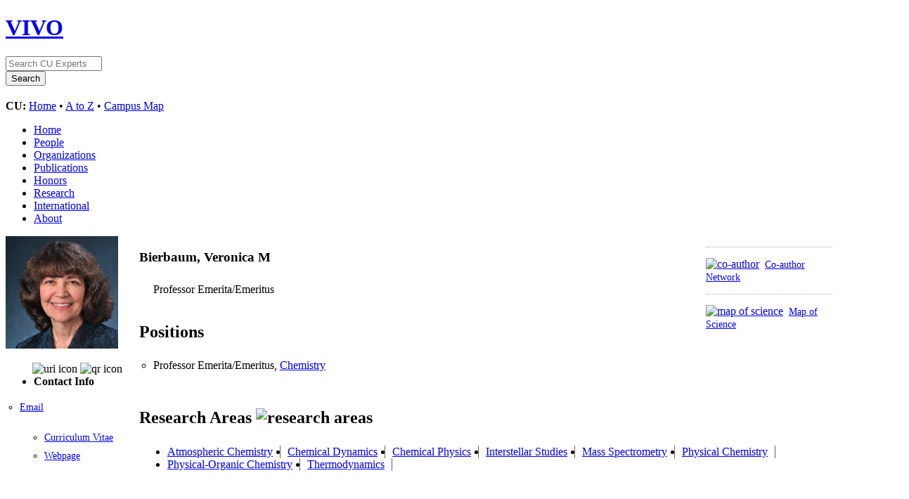

--- FILE ---
content_type: text/html;charset=UTF-8
request_url: https://vivo.colorado.edu/display/fisid_101124
body_size: 204642
content:


<!DOCTYPE html>
<html lang="en">
    <head>

<meta charset="utf-8" />
<!-- Google Chrome Frame open source plug-in brings Google Chrome's open web technologies and speedy JavaScript engine to Internet Explorer-->
<meta http-equiv="X-UA-Compatible" content="IE=edge,chrome=1">
<!-- Google Analtyics Search Console Tab -->
<meta name="google-site-verification" content="9WGiEnj8-kkG0SbYKkp39hMTj1WJeQ-Npuz0xhMeQ4o" />

<title>Bierbaum, Veronica  M | CU Experts | CU Boulder</title>



<!-- vitro base styles (application-wide) -->
<link rel="stylesheet" href="/css/vitro.css" />

<link rel="stylesheet" href="/css/visualization/visualization.css?version=cb65" />
<link rel="stylesheet" href="/css/individual/individual.css?version=1a21" />
<link rel="stylesheet" href="/css/individual/individual-vivo.css?version=b234" />
<link rel="stylesheet" href="/js/jquery-ui/css/smoothness/jquery-ui-1.12.1.css?version=1a21" />
<link rel="stylesheet" type="text/css" href="/css/jquery_plugins/qtip/jquery.qtip.min.css?version=1a21" />

<link rel="stylesheet" href="/css/edit.css" />
<link rel="stylesheet" href="/themes/cu-boulder/css/screen.css" />

<script>
var i18nStrings = {
    allCapitalized: 'All',
};
</script>
<script type="text/javascript" src="/js/jquery-1.12.4.min.js"></script>
<script type="text/javascript" src="/js/jquery-migrate-1.4.1.js"></script>
<script type="text/javascript" src="/js/vitroUtils.js"></script>

<!--[if lt IE 9]>
<script type="text/javascript" src="/js/html5.js"></script>
<![endif]-->

<script type="text/javascript" src="/js/tiny_mce/tiny_mce.js?version=1a21"></script>
<script type="text/javascript" src="/js/jquery_plugins/qtip/jquery.qtip.min.js?version=1a21"></script>
<script type="text/javascript" src="/js/jquery_plugins/jquery.truncator.js?version=ba04"></script>

<!--[if lt IE 7]>
<link rel="stylesheet" href="/themes/cu-boulder/css/ie6.css" />
<![endif]-->

<!--[if IE 7]>
<link rel="stylesheet" href="/themes/cu-boulder/css/ie7.css" />
<![endif]-->

<!--[if (gte IE 6)&(lte IE 8)]>
<script type="text/javascript" src="/js/selectivizr.js"></script>
<![endif]-->

<link rel="alternate" type="application/rdf+xml" href="/individual/fisid_101124/fisid_101124.rdf" /> 

<link rel="shortcut icon" type="image/x-icon" href="/favicon.ico">
    </head>
    
    <body class="display" onload="">
        <div id="banner">

<header id="branding" role="banner">
    <h1 class="vivo-logo"><a title="CU Experts | research & expertise across CU Boulder" href="/"><span class="displace">VIVO</span></a></h1>

    <nav role="navigation">
     
    </nav>
    
    <section id="ucb-search" role="region">

        <div id="ucb-searchform">
	    <form action="/search" name="search" role="search">
	        <div id="ucb-inputwrapper">
		    <input type="text" class="ucb-text" name="querytext"
		    placeholder="Search CU Experts" size="15" maxlength="128"/>
                </div>
                <div id="edit-actions">
                    <input type="submit" id="edit-submit" value="Search">
                </div>
                <!-- <input type="image" src="/themes/cu-boulder/images/ucb-submit.png" value="Search" size="22,23" border="0" /> -->
            </form>
        </div>
        <div id="ucb-culinks"><strong>CU:</strong>
              <a href="http://www.colorado.edu/">Home</a> &bull; <a
              href="http://www.colorado.edu/atoz/">A to Z</a> &bull; <a
              href="http://www.colorado.edu/campusmap/">Campus Map</a>
        </div>
    </section>
</header>
        

<nav id="top-nav" role="navigation">
    <ul id="main-nav" role="list">
            <li role="listitem"><a href="/" title="menu item" >Home</a></li>
            <li role="listitem"><a href="/people" title="menu item" >People</a></li>
            <li role="listitem"><a href="/organizations" title="menu item" >Organizations</a></li>
            <li role="listitem"><a href="/publications" title="menu item" >Publications</a></li>
            <li role="listitem"><a href="/honors" title="menu item" >Honors</a></li>
            <li role="listitem"><a href="/research" title="menu item" >Research</a></li>
            <li role="listitem"><a href="/international" title="menu item" >International</a></li>
            <li role="listitem"><a href="/about" title="menu item" >About</a></li>
    </ul>
</nav>
</div>
<div id="wrapper-content" role="main">        
    
    <!--[if lte IE 8]>
    <noscript>
        <p class="ie-alert">This site uses HTML elements that are not recognized by Internet Explorer 8 and below in the absence of JavaScript. As a result, the site will not be rendered appropriately. To correct this, please either enable JavaScript, upgrade to Internet Explorer 9, or use another browser. Here are the <a href="http://www.enable-javascript.com"  title="java script instructions">instructions for enabling JavaScript in your web browser</a>.</p>
    </noscript>
    <![endif]-->
        
        




<section id="individual-intro" class="vcard person" role="region">

    <section id="share-contact" role="region">
        <!-- Image -->


        <div id="photo-wrapper">        <a href="/file/n1263/VeronicaBierbaum.jpg" title="Individual photo">
        	<img class="individual-photo" src="/file/n5512/thumbnail_VeronicaBierbaum.jpg" title="click to view larger image" alt="Bierbaum, Veronica  M" width="160" />
        </a>
</div>
        <!-- Contact Info -->
        <div id="individual-tools-people">
            <span id="iconControlsLeftSide">
                <img id="uriIcon" title="https://experts.colorado.edu/individual/fisid_101124" src="/images/individual/uriIcon.gif" alt="uri icon"/>
					<img id="qrIcon"  src="/images/individual/qr_icon.png" alt="qr icon" />
                	<span id="qrCodeImage" class="hidden">
						<a class="qrCloseLink" href="#"  title="QR Code">Close</a>
					</span>
            </span>
        </div>
    <ul style="font-size:1em;padding-bottom:4px"><li><strong>Contact Info</strong></li></ul>

    
     
         
            <ul id="additional-emails" class="individual-emails" role="list" >
                    <li role="listitem">
                        <a class="email" href="mailto:veronica.bierbaum@Colorado.EDU" title="email">Email</a>
                    </li>
            </ul>




        <ul id="vita_list" class="individual-urls" role="list">
                <li role="listitem">
                   <a href="https://experts.colorado.edu//vitas/101124.pdf" target=newtab>Curriculum Vitae</a>
                </li>
        </ul>

        <!-- Websites -->
             <ul id="individual-ARG_2000028" class="individual-urls" role="list" >
         <li role="listitem">



    <a href="http://chem.colorado.edu/bierbaumgroup/" title="Webpage">Webpage</a> 
    </li>
        </ul>
    </section>

    <section id="individual-info" class="withThumb" role="region">
    <section id="right-hand-column" role="region">


    


            <span id="sparklineHeading">Publications in VIVO</span>

            <div id="vis_container_coauthor">&nbsp;</div>

            <div class="collaboratorship-link-separator"></div>

            <div id="coauthorship_link_container" class="collaboratorship-link-container">
				<div class="collaboratorship-icon">
                    <a href="/vis/author-network/fisid_101124" title="co-author"><img src="/images/visualization/coauthorship/co_author_icon.png" alt="co-author" width="25px" height="25px" /></a>
                </div>
                <div class="collaboratorship-link"><a href="/vis/author-network/fisid_101124" title="Co-author Network">Co-author Network</a></div>
            </div>

            <div class="collaboratorship-link-separator"></div>

  	      	<div id="mapofscience_link_container" class="collaboratorship-link-container">
            	<div class="collaboratorship-icon">
                    <a href="/vis/map-of-science/fisid_101124" title="map of science"><img src="/images/visualization/mapofscience/scimap_icon.png" alt="map of science" width="25px" height="25px" /></a>
                </div>
                <div class="collaboratorship-link"><a href="/vis/map-of-science/fisid_101124" title="map of science">Map of Science</a></div>
            </div>

            

            <script type="text/javascript">
                var visualizationUrl = '/visualizationAjax?uri=https%3A%2F%2Fexperts.colorado.edu%2Findividual%2Ffisid_101124&template=foaf-person-wilma';
                var infoIconSrc = '/images/iconInfo.png';
            </script>


        </section>


        <header>
                <h1 class="foaf-person">
                    <span itemprop="name" class="fn">    Bierbaum, Veronica  M
</span>
                </h1>
                <section id="preferredTitle">
                     
                            <span itemprop="jobTitle" class="display-title">Professor Emerita/Emeritus</span>
                </section>
            <!-- Positions -->
     <h2 id="relatedBy" class="mainPropGroup" title="">Positions  </h2>
    <ul id="individual-personInPosition" role="list">
         <li role="listitem">

    
    
    Professor Emerita/Emeritus,
<a href="/display/deptid_10167" title="organization name">Chemistry</a>  


    </li>
    </ul>
        </header>

        <!-- Overview -->

        <!-- Research Areas -->
     <h2 id="hasResearchArea" class="mainPropGroup" title="">
        Research Areas
        <img id="researchAreaIcon" src="/images/individual/research-group-icon.png" alt="research areas" />
    </h2>
    <ul id="individual-hasResearchArea" role="list" >
         <li role="listitem">
          <a href="/display/spinId_1001055" title="concept name">Atmospheric Chemistry</a>

    </li>
    <li role="listitem">
          <a href="/display/spinId_1003003" title="concept name">Chemical Dynamics</a>

    </li>
    <li role="listitem">
          <a href="/display/spinId_1013020" title="concept name">Chemical Physics</a>

    </li>
    <li role="listitem">
          <a href="/display/spinId_1013013" title="concept name">Interstellar Studies</a>

    </li>
    <li role="listitem">
          <a href="/display/spinId_1003025" title="concept name">Mass Spectrometry</a>

    </li>
    <li role="listitem">
          <a href="/display/spinId_1003014" title="concept name">Physical Chemistry</a>

    </li>
    <li role="listitem">
          <a href="/display/spinId_1003064" title="concept name">Physical-Organic Chemistry</a>

    </li>
    <li role="listitem">
          <a href="/display/spinId_1013037" title="concept name">Thermodynamics</a>

    </li>
    </ul>

        <!-- Geographic Focus -->

    </section>

</span></section>


<!-- Property group menu or tabs -->


            <nav id="property-group-menu" role="navigation">
                <ul role="list">
                            <li role="listitem"><a href="#research" title="group name">Research</a></li>
                            <li role="listitem"><a href="#publications" title="group name">Publications</a></li>
                            <li role="listitem"><a href="#teaching" title="group name">Teaching</a></li>
                            <li role="listitem"><a href="#background" title="group name">Background</a></li>
                            <li role="listitem"><a href="#International_Activities" title="group name">International Activities</a></li>
                            <li role="listitem"><a href="#Other_Profiles" title="group name">Other Profiles</a></li>
                </ul>
            </nav>

    <section class="property-group" role="region">
        <nav class="scroll-up" role="navigation">
            <a href="#branding" title="scroll to property group menus">
                <img src="/images/individual/scroll-up.gif" alt="scroll to property group menus" />
            </a>
        </nav>

            <h2 id="research">Research</h2>



            <article class="property" role="article">
                    <h3 id="researchOverview" title="">research overview   </h3>
                <ul class="property-list" role="list" id="researchOverview-noRangeClass-List" displayLimit="1">
    <li role="listitem">


    	Professor Bierbaum's research focuses on the application of mass spectrometric techniques to studies of gas phase ion chemistry.  These studies probe the kinetics, dynamics, and thermochemistry of a wide variety of gas phase ion-molecule reactions that have fundamental importance as well as relevance to interstellar, atmospheric, combustion, and biomedical chemistry. 
    </li>
                </ul>
            </article> <!-- end property -->

            <article class="property" role="article">
                    <h3 id="freetextKeyword" title="">keywords   </h3>
                <ul class="property-list" role="list" id="freetextKeyword-noRangeClass-List" displayLimit="10">
    <li role="listitem">


    	kinetics, thermodynamics, mechanisms, gas phase ion chemistry 
    </li>
                </ul>
            </article> <!-- end property -->
    </section> <!-- end property-group -->

    <section class="property-group" role="region">
        <nav class="scroll-up" role="navigation">
            <a href="#branding" title="scroll to property group menus">
                <img src="/images/individual/scroll-up.gif" alt="scroll to property group menus" />
            </a>
        </nav>

            <h2 id="publications">Publications</h2>



            <article class="property" role="article">
					<h3 id="relatedBy-Authorship" title="">selected publications   </h3>
                <ul class="property-list" role="list" id="relatedBy-Authorship-List" displayLimit="5">
     
            <li class="subclass" role="listitem">
                <h3>chapter</h3>
                <ul class="subclass-property-list">
    <li role="listitem">


 


                   <a href="/display/pubid_71976"  title="resource name">Formation of Anions in the Gas Phase</a>
              <span class="listDateTime">1987</span>

  

    </li>
    <li role="listitem">


 


                   <a href="/display/pubid_71975"  title="resource name">Optical Studies of Product State Distributions in Thermal Energy Ion-Molecule Reactions</a>
              <span class="listDateTime">1987</span>

  

    </li>
    <li role="listitem">


 


                   <a href="/display/pubid_71977"  title="resource name">Proton Transfer Reactions of Anions</a>
              <span class="listDateTime">1987</span>

  

    </li>
    <li role="listitem">


 


                   <a href="/display/pubid_71974"  title="resource name">Flowing Afterglow Studies of Ion Reaction Dynamics Using Infrared Chemiluminescence and Laser Induced Fluorescence</a>
              <span class="listDateTime">1984</span>

  

    </li>
                </ul>
            </li>
            <li class="subclass" role="listitem">
                <h3>conference proceeding</h3>
                <ul class="subclass-property-list">
    <li role="listitem">


 


                   <a href="/display/pubid_119003"  title="resource name">Laboratory studies of gas phase ion chemistry relevant to the interstellar medium</a>.&nbsp;
                     <em>ABSTRACTS OF PAPERS OF THE AMERICAN CHEMICAL SOCIETY</em>.
             <span class="listDateTime">2014</span>

  

    </li>
    <li role="listitem">


 


                   <a href="/display/pubid_77878"  title="resource name">Anions in Space and in the Laboratory</a>.&nbsp;
                     <em>Proceedings of the International Astronomical Union</em>.
                    383-389.
             <span class="listDateTime">2011</span>

         <a href="http://dx.doi.org/10.1017/S1743921311025130" target="_blank"><img src="https://img.shields.io/badge/Published%20Version--blue.svg"></a>
                 <div data-badge-popover="right" data-badge-type="1" data-doi="10.1017/S1743921311025130" data-hide-no-mentions="true" class="altmetric-embed" style="display: inline;"></div>


    </li>
    <li role="listitem">


 


                   <a href="/display/pubid_77882"  title="resource name">PAHS AND THE CHEMISTRY OF THE ISM</a>.&nbsp;
                     <em>EAS Publications Series</em>.
                    427-+.
             <span class="listDateTime">2010</span>

         <a href="http://dx.doi.org/10.1051/eas/1146044" target="_blank"><img src="https://img.shields.io/badge/Published%20Version--blue.svg"></a>
                 <div data-badge-popover="right" data-badge-type="1" data-doi="10.1051/eas/1146044" data-hide-no-mentions="true" class="altmetric-embed" style="display: inline;"></div>


    </li>
                </ul>
            </li>
            <li class="subclass" role="listitem">
                <h3>journal article</h3>
                <ul class="subclass-property-list">
    <li role="listitem">


 


                   <a href="/display/pubid_266510"  title="resource name">Gas-Phase Reactions of Deprotonated Nucleobases with H, N, and O Atoms</a>.&nbsp;
                     <em>Journal of Physical Chemistry Letters</em>.
                    4863-+.
             <span class="listDateTime">2019</span>

         <a href="http://dx.doi.org/10.1021/acs.jpclett.9b01997" target="_blank"><img src="https://img.shields.io/badge/Published%20Version--blue.svg"></a>
                 <div data-badge-popover="right" data-badge-type="1" data-doi="10.1021/acs.jpclett.9b01997" data-hide-no-mentions="true" class="altmetric-embed" style="display: inline;"></div>


    </li>
    <li role="listitem">


 


                   <a href="/display/pubid_242662"  title="resource name">Photoelectron spectroscopy and thermochemistry of <i>o</i>-, <i>m</i>-, and <i>p</i>-methylenephenoxide anions</a>.&nbsp;
                     <em>Physical Chemistry, Chemical Physics - PCCP</em>.
                    25203-25216.
             <span class="listDateTime">2018</span>

         <a href="http://dx.doi.org/10.1039/c8cp05403g" target="_blank"><img src="https://img.shields.io/badge/Published%20Version--blue.svg"></a>
                 <div data-badge-popover="right" data-badge-type="1" data-doi="10.1039/c8cp05403g" data-hide-no-mentions="true" class="altmetric-embed" style="display: inline;"></div>


    </li>
    <li role="listitem">


 


                   <a href="/display/pubid_238241"  title="resource name">Focus on Mass Spectrometry in Glycobiology and Related Fields, Honoring Catherine E. Costello, Recipient of the 2017 ASMS Award for a Distinguished Contribution in Mass Spectrometry</a>.&nbsp;
                     <em>Journal of the American Society for Mass Spectrometry</em>.
                    1061-1064.
             <span class="listDateTime">2018</span>

         <a href="http://dx.doi.org/10.1007/s13361-018-1957-3" target="_blank"><img src="https://img.shields.io/badge/Published%20Version--blue.svg"></a>
                 <div data-badge-popover="right" data-badge-type="1" data-doi="10.1007/s13361-018-1957-3" data-hide-no-mentions="true" class="altmetric-embed" style="display: inline;"></div>


    </li>
    <li role="listitem">


 


                   <a href="/display/pubid_232838"  title="resource name">Reactivity of amino acid anions with nitrogen and oxygen atoms</a>.&nbsp;
                     <em>Physical Chemistry, Chemical Physics - PCCP</em>.
                    4990-4996.
             <span class="listDateTime">2018</span>

         <a href="http://dx.doi.org/10.1039/c7cp07886b" target="_blank"><img src="https://img.shields.io/badge/Published%20Version--blue.svg"></a>
                 <div data-badge-popover="right" data-badge-type="1" data-doi="10.1039/c7cp07886b" data-hide-no-mentions="true" class="altmetric-embed" style="display: inline;"></div>


    </li>
    <li role="listitem">


 


                   <a href="/display/pubid_220462"  title="resource name">Reactions of Sulfur- and Oxygen-Containing Anions with Hydrogen Atoms: A Comparative Study</a>.&nbsp;
                     <em>Journal of Physical Chemistry Letters</em>.
                    5725-5729.
             <span class="listDateTime">2017</span>

         <a href="http://dx.doi.org/10.1021/acs.jpclett.7b02641" target="_blank"><img src="https://img.shields.io/badge/Published%20Version--blue.svg"></a>
                 <div data-badge-popover="right" data-badge-type="1" data-doi="10.1021/acs.jpclett.7b02641" data-hide-no-mentions="true" class="altmetric-embed" style="display: inline;"></div>


    </li>
    <li role="listitem">


 


                   <a href="/display/pubid_155271"  title="resource name">Focus on Bio-Ion Chemistry: Interactions of Biological Ions with Ions, Molecules, Surfaces, Electrons, and Light, Honoring Scott A. McLuckey, Recipient of the 2016 ASMS Award for a Distinguished Contribution in Mass Spectrometry</a>.&nbsp;
                     <em>Journal of the American Society for Mass Spectrometry</em>.
                    1250-1253.
             <span class="listDateTime">2017</span>

         <a href="http://dx.doi.org/10.1007/s13361-017-1691-2" target="_blank"><img src="https://img.shields.io/badge/Published%20Version--blue.svg"></a>
                 <div data-badge-popover="right" data-badge-type="1" data-doi="10.1007/s13361-017-1691-2" data-hide-no-mentions="true" class="altmetric-embed" style="display: inline;"></div>


    </li>
    <li role="listitem">


 


                   <a href="/display/pubid_135251"  title="resource name">Reactions of substituted benzene anions with N and O atoms: Chemistry in Titan's upper atmosphere and the interstellar medium</a>.&nbsp;
                     <em>Journal of Chemical Physics</em>.
             <span class="listDateTime">2016</span>

         <a href="http://dx.doi.org/10.1063/1.4952454" target="_blank"><img src="https://img.shields.io/badge/Published%20Version--blue.svg"></a>
                 <div data-badge-popover="right" data-badge-type="1" data-doi="10.1063/1.4952454" data-hide-no-mentions="true" class="altmetric-embed" style="display: inline;"></div>


    </li>
    <li role="listitem">


 


                   <a href="/display/pubid_133775"  title="resource name">Focus on Mass Spectrometry as a Probe of Higher Order Protein Structure, Honoring Prof. Brian T. Chait, Recipient of the 2015 ASMS Award for a Distinguished Contribution in Mass Spectrometry</a>.&nbsp;
                     <em>Journal of the American Society for Mass Spectrometry</em>.
                    949-951.
             <span class="listDateTime">2016</span>

         <a href="http://dx.doi.org/10.1007/s13361-016-1387-z" target="_blank"><img src="https://img.shields.io/badge/Published%20Version--blue.svg"></a>
                 <div data-badge-popover="right" data-badge-type="1" data-doi="10.1007/s13361-016-1387-z" data-hide-no-mentions="true" class="altmetric-embed" style="display: inline;"></div>


    </li>
    <li role="listitem">


 


                   <a href="/display/pubid_132271"  title="resource name">Experimental and Theoretical Studies of the Reactivity and Thermochemistry of Dicyanamide: N(CN)<sub>2</sub><SUP>-</SUP></a>.&nbsp;
                     <em>Journal of Physical Chemistry A</em>.
                    992-999.
             <span class="listDateTime">2016</span>

         <a href="http://dx.doi.org/10.1021/acs.jpca.5b12496" target="_blank"><img src="https://img.shields.io/badge/Published%20Version--blue.svg"></a>
                 <div data-badge-popover="right" data-badge-type="1" data-doi="10.1021/acs.jpca.5b12496" data-hide-no-mentions="true" class="altmetric-embed" style="display: inline;"></div>


    </li>
    <li role="listitem">


 


                   <a href="/display/pubid_128136"  title="resource name">GAS-PHASE CHEMISTRY OF THE CYANATE ION, OCN<SUP>-</SUP></a>.&nbsp;
                     <em>The Astrophysical Journal (ApJ)</em>.
             <span class="listDateTime">2015</span>

         <a href="http://dx.doi.org/10.1088/0004-637X/812/1/77" target="_blank"><img src="https://img.shields.io/badge/Published%20Version--blue.svg"></a>
                 <div data-badge-popover="right" data-badge-type="1" data-doi="10.1088/0004-637X/812/1/77" data-hide-no-mentions="true" class="altmetric-embed" style="display: inline;"></div>


    </li>
    <li role="listitem">


 


                   <a href="/display/pubid_122668"  title="resource name">Reactions of Azine Anions with Nitrogen and Oxygen Atoms: Implications for Titan's Upper Atmosphere and Interstellar Chemistry</a>.&nbsp;
                     <em>Journal of the American Chemical Society</em>.
                    10700-10709.
             <span class="listDateTime">2015</span>

         <a href="http://dx.doi.org/10.1021/jacs.5b06089" target="_blank"><img src="https://img.shields.io/badge/Published%20Version--blue.svg"></a>
                 <div data-badge-popover="right" data-badge-type="1" data-doi="10.1021/jacs.5b06089" data-hide-no-mentions="true" class="altmetric-embed" style="display: inline;"></div>


    </li>
    <li role="listitem">


 


                   <a href="/display/pubid_120589"  title="resource name">Focus on Imaging Mass Spectrometry, Honoring Dr. Richard M. Caprioli, Recipient of the 2014 ASMS Award for a Distinguished Contribution in Mass Spectrometry</a>.&nbsp;
                     <em>Journal of the American Society for Mass Spectrometry</em>.
                    847-849.
             <span class="listDateTime">2015</span>

         <a href="http://dx.doi.org/10.1007/s13361-015-1138-6" target="_blank"><img src="https://img.shields.io/badge/Published%20Version--blue.svg"></a>
                 <div data-badge-popover="right" data-badge-type="1" data-doi="10.1007/s13361-015-1138-6" data-hide-no-mentions="true" class="altmetric-embed" style="display: inline;"></div>


    </li>
    <li role="listitem">


 


                   <a href="/display/pubid_95230"  title="resource name">Gas-Phase Reactions of CF<SUP>+</SUP> with Molecules of Interstellar Relevance</a>.&nbsp;
                     <em>Journal of Physical Chemistry A</em>.
                    4329-4335.
             <span class="listDateTime">2015</span>

         <a href="http://dx.doi.org/10.1021/jp507290q" target="_blank"><img src="https://img.shields.io/badge/Published%20Version--blue.svg"></a>
                 <div data-badge-popover="right" data-badge-type="1" data-doi="10.1021/jp507290q" data-hide-no-mentions="true" class="altmetric-embed" style="display: inline;"></div>


    </li>
    <li role="listitem">


 


                   <a href="/display/pubid_105806"  title="resource name">Focus on Harsh Environment and Field-Portable Mass Spectrometry: Editorial</a>.&nbsp;
                     <em>Journal of the American Society for Mass Spectrometry</em>.
                    199-200.
             <span class="listDateTime">2015</span>

         <a href="http://dx.doi.org/10.1007/s13361-014-1057-y" target="_blank"><img src="https://img.shields.io/badge/Published%20Version--blue.svg"></a>
                 <div data-badge-popover="right" data-badge-type="1" data-doi="10.1007/s13361-014-1057-y" data-hide-no-mentions="true" class="altmetric-embed" style="display: inline;"></div>


    </li>
    <li role="listitem">


 


                   <a href="/display/pubid_120332"  title="resource name">Go with the flow: Fifty years of innovation and ion chemistry using the flowing afterglow</a>.&nbsp;
                     <em>International Journal of Mass Spectrometry</em>.
                    456-466.
             <span class="listDateTime">2015</span>

         <a href="http://dx.doi.org/10.1016/j.ijms.2014.07.021" target="_blank"><img src="https://img.shields.io/badge/Published%20Version--blue.svg"></a>
                 <div data-badge-popover="right" data-badge-type="1" data-doi="10.1016/j.ijms.2014.07.021" data-hide-no-mentions="true" class="altmetric-embed" style="display: inline;"></div>


    </li>
    <li role="listitem">


 


                   <a href="/display/pubid_103325"  title="resource name">Deprotonated Purine Dissociation: Experiments, Computations, and Astrobiological Implications</a>.&nbsp;
                     <em>Journal of Physical Chemistry A</em>.
                    334-343.
             <span class="listDateTime">2015</span>

         <a href="http://dx.doi.org/10.1021/jp509012s" target="_blank"><img src="https://img.shields.io/badge/Published%20Version--blue.svg"></a>
                 <div data-badge-popover="right" data-badge-type="1" data-doi="10.1021/jp509012s" data-hide-no-mentions="true" class="altmetric-embed" style="display: inline;"></div>


    </li>
    <li role="listitem">


 


                   <a href="/display/pubid_95600"  title="resource name">Gas-Phase Acidities of Nitrated Azoles as Determined by the Extended Kinetic Method and Computations</a>.&nbsp;
                     <em>Journal of Physical Chemistry A</em>.
                    395-402.
             <span class="listDateTime">2015</span>

         <a href="http://dx.doi.org/10.1021/jp5110533" target="_blank"><img src="https://img.shields.io/badge/Published%20Version--blue.svg"></a>
                 <div data-badge-popover="right" data-badge-type="1" data-doi="10.1021/jp5110533" data-hide-no-mentions="true" class="altmetric-embed" style="display: inline;"></div>


    </li>
    <li role="listitem">


 


                   <a href="/display/pubid_119628"  title="resource name">EXPERIMENTAL AND COMPUTATIONAL STUDIES OF THE FORMATION MECHANISM OF PROTONATED INTERSTELLAR DIAZINES</a>.&nbsp;
                     <em>The Astrophysical Journal (ApJ)</em>.
             <span class="listDateTime">2015</span>

         <a href="http://dx.doi.org/10.1088/0004-637X/798/2/102" target="_blank"><img src="https://img.shields.io/badge/Published%20Version--blue.svg"></a>
                 <div data-badge-popover="right" data-badge-type="1" data-doi="10.1088/0004-637X/798/2/102" data-hide-no-mentions="true" class="altmetric-embed" style="display: inline;"></div>


    </li>
    <li role="listitem">


 


                   <a href="/display/pubid_123943"  title="resource name">Computational studies of the gas phase reactions of ethers with anions: kinetic barriers, isotope effects, consecutive eliminations and site selectivity</a>.&nbsp;
                     <em>European Journal of Mass Spectrometry</em>.
                    141-147.
             <span class="listDateTime">2015</span>

         <a href="http://dx.doi.org/10.1255/ejms.1351" target="_blank"><img src="https://img.shields.io/badge/Published%20Version--blue.svg"></a>
                 <div data-badge-popover="right" data-badge-type="1" data-doi="10.1255/ejms.1351" data-hide-no-mentions="true" class="altmetric-embed" style="display: inline;"></div>


    </li>
    <li role="listitem">


 


                   <a href="/display/pubid_95349"  title="resource name">Dehalogenation of Arenes via S(N)2 Reactions at Bromine: Competition with Nucleophilic Aromatic Substitution.</a>.&nbsp;
                     <em>Journal of Organic Chemistry</em>.
                    11020-11028.
             <span class="listDateTime">2014</span>

         <a href="http://dx.doi.org/10.1021/jo502039h" target="_blank"><img src="https://img.shields.io/badge/Published%20Version--blue.svg"></a>
                 <div data-badge-popover="right" data-badge-type="1" data-doi="10.1021/jo502039h" data-hide-no-mentions="true" class="altmetric-embed" style="display: inline;"></div>


    </li>
    <li role="listitem">


 


                   <a href="/display/pubid_90690"  title="resource name">The α-Effect in Gas-Phase S<sub>N</sub>2 Reactions of Microsolvated Anions: Methanol as a Solvent</a>.&nbsp;
                     <em>Journal of Physical Chemistry A</em>.
                    8060-8066.
             <span class="listDateTime">2014</span>

         <a href="http://dx.doi.org/10.1021/jp407698a" target="_blank"><img src="https://img.shields.io/badge/Published%20Version--blue.svg"></a>
                 <div data-badge-popover="right" data-badge-type="1" data-doi="10.1021/jp407698a" data-hide-no-mentions="true" class="altmetric-embed" style="display: inline;"></div>


    </li>
    <li role="listitem">


 


                   <a href="/display/pubid_87016"  title="resource name">Anionic derivatives of uracil: fragmentation and reactivity</a>.&nbsp;
                     <em>Physical Chemistry, Chemical Physics - PCCP</em>.
                    17835-17844.
             <span class="listDateTime">2014</span>

         <a href="http://dx.doi.org/10.1039/c4cp02277g" target="_blank"><img src="https://img.shields.io/badge/Published%20Version--blue.svg"></a>
                 <div data-badge-popover="right" data-badge-type="1" data-doi="10.1039/c4cp02277g" data-hide-no-mentions="true" class="altmetric-embed" style="display: inline;"></div>


    </li>
    <li role="listitem">


 


                   <a href="/display/pubid_82726"  title="resource name">GAS-PHASE REACTIONS OF POLYCYCLIC AROMATIC HYDROCARBON CATIONS AND THEIR NITROGEN-CONTAINING ANALOGS WITH H ATOMS</a>.&nbsp;
                     <em>The Astrophysical Journal (ApJ)</em>.
             <span class="listDateTime">2014</span>

         <a href="http://dx.doi.org/10.1088/0004-637X/784/1/25" target="_blank"><img src="https://img.shields.io/badge/Published%20Version--blue.svg"></a>
                 <div data-badge-popover="right" data-badge-type="1" data-doi="10.1088/0004-637X/784/1/25" data-hide-no-mentions="true" class="altmetric-embed" style="display: inline;"></div>


    </li>
    <li role="listitem">


 


                   <a href="/display/pubid_77879"  title="resource name">The α-Effect and Competing Mechanisms: The Gas-Phase Reactions of Microsolvated Anions with Methyl Formate</a>.&nbsp;
                     <em>Journal of the American Society for Mass Spectrometry</em>.
                    159-168.
             <span class="listDateTime">2014</span>

         <a href="http://dx.doi.org/10.1007/s13361-013-0781-z" target="_blank"><img src="https://img.shields.io/badge/Published%20Version--blue.svg"></a>
                 <div data-badge-popover="right" data-badge-type="1" data-doi="10.1007/s13361-013-0781-z" data-hide-no-mentions="true" class="altmetric-embed" style="display: inline;"></div>


    </li>
    <li role="listitem">


 


                   <a href="/display/pubid_77880"  title="resource name">HETEROCYCLIC ANIONS OF ASTROBIOLOGICAL INTEREST</a>.&nbsp;
                     <em>The Astrophysical Journal (ApJ)</em>.
             <span class="listDateTime">2013</span>

         <a href="http://dx.doi.org/10.1088/0004-637X/779/2/181" target="_blank"><img src="https://img.shields.io/badge/Published%20Version--blue.svg"></a>
                 <div data-badge-popover="right" data-badge-type="1" data-doi="10.1088/0004-637X/779/2/181" data-hide-no-mentions="true" class="altmetric-embed" style="display: inline;"></div>


    </li>
    <li role="listitem">


 


                   <a href="/display/pubid_30649"  title="resource name">Charles H. DePuy (1927-2013) OBITUARY</a>.&nbsp;
                     <em>Journal of the American Society for Mass Spectrometry</em>.
                    1817-1818.
             <span class="listDateTime">2013</span>

         <a href="http://dx.doi.org/10.1007/s13361-013-0716-8" target="_blank"><img src="https://img.shields.io/badge/Published%20Version--blue.svg"></a>
                 <div data-badge-popover="right" data-badge-type="1" data-doi="10.1007/s13361-013-0716-8" data-hide-no-mentions="true" class="altmetric-embed" style="display: inline;"></div>


    </li>
    <li role="listitem">


 


                   <a href="/display/pubid_55155"  title="resource name">Chemistry of HCNH+: mechanisms, structures, and relevance to Titan's atmosphere</a>.&nbsp;
                     <em>Structural Chemistry</em>.
                    1957-1963.
             <span class="listDateTime">2013</span>

         <a href="http://dx.doi.org/10.1007/s11224-013-0275-4" target="_blank"><img src="https://img.shields.io/badge/Published%20Version--blue.svg"></a>
                 <div data-badge-popover="right" data-badge-type="1" data-doi="10.1007/s11224-013-0275-4" data-hide-no-mentions="true" class="altmetric-embed" style="display: inline;"></div>


    </li>
    <li role="listitem">


 


                   <a href="/display/pubid_55154"  title="resource name">Gas-phase organic reactions of the atomic oxygen radical cation</a>.&nbsp;
                     <em>International Journal of Mass Spectrometry</em>.
                    1-6.
             <span class="listDateTime">2013</span>

         <a href="http://dx.doi.org/10.1016/j.ijms.2013.08.005" target="_blank"><img src="https://img.shields.io/badge/Published%20Version--blue.svg"></a>
                 <div data-badge-popover="right" data-badge-type="1" data-doi="10.1016/j.ijms.2013.08.005" data-hide-no-mentions="true" class="altmetric-embed" style="display: inline;"></div>


    </li>
    <li role="listitem">


 


                   <a href="/display/pubid_59840"  title="resource name">Investigating the α-Effect in Gas-Phase S<sub>N</sub>2 Reactions of Microsolvated Anions</a>.&nbsp;
                     <em>Journal of the American Chemical Society</em>.
                    15508-15514.
             <span class="listDateTime">2013</span>

         <a href="http://dx.doi.org/10.1021/ja4066943" target="_blank"><img src="https://img.shields.io/badge/Published%20Version--blue.svg"></a>
                 <div data-badge-popover="right" data-badge-type="1" data-doi="10.1021/ja4066943" data-hide-no-mentions="true" class="altmetric-embed" style="display: inline;"></div>


    </li>
    <li role="listitem">


 


                   <a href="/display/pubid_67819"  title="resource name">Focus in Honor of Dr. Catherine Fenselau, Recipient of the 2012 Award for a Distinguished Contribution in Mass Spectrometry</a>.&nbsp;
                     <em>Journal of the American Society for Mass Spectrometry</em>.
                    1157-1160.
             <span class="listDateTime">2013</span>

         <a href="http://dx.doi.org/10.1007/s13361-013-0688-8" target="_blank"><img src="https://img.shields.io/badge/Published%20Version--blue.svg"></a>
                 <div data-badge-popover="right" data-badge-type="1" data-doi="10.1007/s13361-013-0688-8" data-hide-no-mentions="true" class="altmetric-embed" style="display: inline;"></div>


    </li>
    <li role="listitem">


 


                   <a href="/display/pubid_20036"  title="resource name">CAN INTERSTELLAR PROPENE (CH<sub>3</sub>CHCH<sub>2</sub>) BE FORMED VIA GAS-PHASE REACTIONS?</a>.&nbsp;
                     <em>The Astrophysical Journal (ApJ)</em>.
             <span class="listDateTime">2013</span>

         <a href="http://dx.doi.org/10.1088/0004-637X/765/2/80" target="_blank"><img src="https://img.shields.io/badge/Published%20Version--blue.svg"></a>
                 <div data-badge-popover="right" data-badge-type="1" data-doi="10.1088/0004-637X/765/2/80" data-hide-no-mentions="true" class="altmetric-embed" style="display: inline;"></div>


    </li>
    <li role="listitem">


 


                   <a href="/display/pubid_30733"  title="resource name">Gas-Phase Reactions of Microsolvated Fluoride Ions: An Investigation of Different Solvents</a>.&nbsp;
                     <em>Journal of Physical Chemistry A</em>.
                    1136-1143.
             <span class="listDateTime">2013</span>

         <a href="http://dx.doi.org/10.1021/jp3046752" target="_blank"><img src="https://img.shields.io/badge/Published%20Version--blue.svg"></a>
                 <div data-badge-popover="right" data-badge-type="1" data-doi="10.1021/jp3046752" data-hide-no-mentions="true" class="altmetric-embed" style="display: inline;"></div>


    </li>
    <li role="listitem">


 


                   <a href="/display/pubid_20263"  title="resource name">Gas-phase reactions of the atomic oxygen radical cation with halogenated compounds</a>.&nbsp;
                     <em>Physical Chemistry, Chemical Physics - PCCP</em>.
                    561-567.
             <span class="listDateTime">2013</span>

         <a href="http://dx.doi.org/10.1039/c2cp43183a" target="_blank"><img src="https://img.shields.io/badge/Published%20Version--blue.svg"></a>
                 <div data-badge-popover="right" data-badge-type="1" data-doi="10.1039/c2cp43183a" data-hide-no-mentions="true" class="altmetric-embed" style="display: inline;"></div>


    </li>
    <li role="listitem">


 


                   <a href="/display/pubid_20149"  title="resource name">The α-effect in elimination reactions and competing mechanisms in the gas phase</a>.&nbsp;
                     <em>International Journal of Mass Spectrometry</em>.
                    182-190.
             <span class="listDateTime">2012</span>

         <a href="http://dx.doi.org/10.1016/j.ijms.2012.07.016" target="_blank"><img src="https://img.shields.io/badge/Published%20Version--blue.svg"></a>
                 <div data-badge-popover="right" data-badge-type="1" data-doi="10.1016/j.ijms.2012.07.016" data-hide-no-mentions="true" class="altmetric-embed" style="display: inline;"></div>


    </li>
    <li role="listitem">


 


                   <a href="/display/pubid_20137"  title="resource name">A GAS-PHASE FORMATION ROUTE TO INTERSTELLAR TRANS-METHYL FORMATE</a>.&nbsp;
                     <em>Astrophysical Journal Letters</em>.
             <span class="listDateTime">2012</span>

         <a href="http://dx.doi.org/10.1088/2041-8205/754/1/L5" target="_blank"><img src="https://img.shields.io/badge/Published%20Version--blue.svg"></a>
                 <div data-badge-popover="right" data-badge-type="1" data-doi="10.1088/2041-8205/754/1/L5" data-hide-no-mentions="true" class="altmetric-embed" style="display: inline;"></div>


    </li>
    <li role="listitem">


 


                   <a href="/display/pubid_30650"  title="resource name">C-H Bond Strengths and Acidities in Aromatic Systems: Effects of Nitrogen Incorporation in Mono-, Di-, and Triazines</a>.&nbsp;
                     <em>Journal of the American Chemical Society</em>.
                    6584-6595.
             <span class="listDateTime">2012</span>

         <a href="http://dx.doi.org/10.1021/ja209566q" target="_blank"><img src="https://img.shields.io/badge/Published%20Version--blue.svg"></a>
                 <div data-badge-popover="right" data-badge-type="1" data-doi="10.1021/ja209566q" data-hide-no-mentions="true" class="altmetric-embed" style="display: inline;"></div>


    </li>
    <li role="listitem">


 


                   <a href="/display/pubid_30850"  title="resource name">Foreword</a>.&nbsp;
                     <em>International Journal of Mass Spectrometry</em>.
                    1-1.
             <span class="listDateTime">2012</span>

         <a href="http://dx.doi.org/10.1016/j.ijms.2012.03.005" target="_blank"><img src="https://img.shields.io/badge/Published%20Version--blue.svg"></a>
                 <div data-badge-popover="right" data-badge-type="1" data-doi="10.1016/j.ijms.2012.03.005" data-hide-no-mentions="true" class="altmetric-embed" style="display: inline;"></div>


    </li>
    <li role="listitem">


 


                   <a href="/display/pubid_20305"  title="resource name">Resolving the α-effect in gas phase S<sub>N</sub>2 reactions: A Marcus theory approach</a>.&nbsp;
                     <em>International Journal of Mass Spectrometry</em>.
                    244-250.
             <span class="listDateTime">2012</span>

         <a href="http://dx.doi.org/10.1016/j.ijms.2012.02.014" target="_blank"><img src="https://img.shields.io/badge/Published%20Version--blue.svg"></a>
                 <div data-badge-popover="right" data-badge-type="1" data-doi="10.1016/j.ijms.2012.02.014" data-hide-no-mentions="true" class="altmetric-embed" style="display: inline;"></div>


    </li>
    <li role="listitem">


 


                   <a href="/display/pubid_30768"  title="resource name">Focus in Honor of Bela Paizs, Recipient of the 2011 Biemann Medal</a>.&nbsp;
                     <em>Journal of the American Society for Mass Spectrometry</em>.
                    573-574.
             <span class="listDateTime">2012</span>

         <a href="http://dx.doi.org/10.1007/s13361-011-0314-6" target="_blank"><img src="https://img.shields.io/badge/Published%20Version--blue.svg"></a>
                 <div data-badge-popover="right" data-badge-type="1" data-doi="10.1007/s13361-011-0314-6" data-hide-no-mentions="true" class="altmetric-embed" style="display: inline;"></div>


    </li>
    <li role="listitem">


 


                   <a href="/display/pubid_30828"  title="resource name">A KINETIC DATABASE FOR ASTROCHEMISTRY (KIDA)</a>.&nbsp;
                     <em>Astrophysical Journal Supplement Series</em>.
             <span class="listDateTime">2012</span>

         <a href="http://dx.doi.org/10.1088/0067-0049/199/1/21" target="_blank"><img src="https://img.shields.io/badge/Published%20Version--blue.svg"></a>
                 <div data-badge-popover="right" data-badge-type="1" data-doi="10.1088/0067-0049/199/1/21" data-hide-no-mentions="true" class="altmetric-embed" style="display: inline;"></div>


    </li>
    <li role="listitem">


 


                   <a href="/display/pubid_20251"  title="resource name">GAS-PHASE REACTIONS OF POLYCYCLIC AROMATIC HYDROCARBON ANIONS WITH MOLECULES OF INTERSTELLAR RELEVANCE</a>.&nbsp;
                     <em>The Astrophysical Journal (ApJ)</em>.
             <span class="listDateTime">2012</span>

         <a href="http://dx.doi.org/10.1088/0004-637X/746/1/32" target="_blank"><img src="https://img.shields.io/badge/Published%20Version--blue.svg"></a>
                 <div data-badge-popover="right" data-badge-type="1" data-doi="10.1088/0004-637X/746/1/32" data-hide-no-mentions="true" class="altmetric-embed" style="display: inline;"></div>


    </li>
    <li role="listitem">


 


                   <a href="/display/pubid_20216"  title="resource name">EXPERIMENTAL AND THEORETICAL STUDIES OF REACTIONS BETWEEN H ATOMS AND NITROGEN-CONTAINING CARBANIONS</a>.&nbsp;
                     <em>The Astrophysical Journal (ApJ)</em>.
             <span class="listDateTime">2011</span>

         <a href="http://dx.doi.org/10.1088/0004-637X/739/1/19" target="_blank"><img src="https://img.shields.io/badge/Published%20Version--blue.svg"></a>
                 <div data-badge-popover="right" data-badge-type="1" data-doi="10.1088/0004-637X/739/1/19" data-hide-no-mentions="true" class="altmetric-embed" style="display: inline;"></div>


    </li>
    <li role="listitem">


 


                   <a href="/display/pubid_30651"  title="resource name">Experimental Validation of the α-Effect in the Gas Phase</a>.&nbsp;
                     <em>Journal of the American Chemical Society</em>.
                    13894-13897.
             <span class="listDateTime">2011</span>

         <a href="http://dx.doi.org/10.1021/ja205741m" target="_blank"><img src="https://img.shields.io/badge/Published%20Version--blue.svg"></a>
                 <div data-badge-popover="right" data-badge-type="1" data-doi="10.1021/ja205741m" data-hide-no-mentions="true" class="altmetric-embed" style="display: inline;"></div>


    </li>
    <li role="listitem">


 


                   <a href="/display/pubid_20111"  title="resource name">Gas Phase Reactions of 1,3,5-Triazine: Proton Transfer, Hydride Transfer, and Anionic sigma-Adduct Formation</a>.&nbsp;
                     <em>Journal of the American Society for Mass Spectrometry</em>.
                    1260-1272.
             <span class="listDateTime">2011</span>

         <a href="http://dx.doi.org/10.1007/s13361-011-0133-9" target="_blank"><img src="https://img.shields.io/badge/Published%20Version--blue.svg"></a>
                 <div data-badge-popover="right" data-badge-type="1" data-doi="10.1007/s13361-011-0133-9" data-hide-no-mentions="true" class="altmetric-embed" style="display: inline;"></div>


    </li>
    <li role="listitem">


 


                   <a href="/display/pubid_30702"  title="resource name">Focus in Honor of Marvin L. Vestal, Recipient of the 2010 Award for a Distinguished Contribution in Mass Spectrometry</a>.&nbsp;
                     <em>Journal of the American Society for Mass Spectrometry</em>.
                    949-952.
             <span class="listDateTime">2011</span>

         <a href="http://dx.doi.org/10.1007/s13361-011-0132-x" target="_blank"><img src="https://img.shields.io/badge/Published%20Version--blue.svg"></a>
                 <div data-badge-popover="right" data-badge-type="1" data-doi="10.1007/s13361-011-0132-x" data-hide-no-mentions="true" class="altmetric-embed" style="display: inline;"></div>


    </li>
    <li role="listitem">


 


                   <a href="/display/pubid_20193"  title="resource name">Mechanistic investigation of S<sub>N</sub>2 dominated gas phase alkyl iodide reactions</a>.&nbsp;
                     <em>International Journal of Mass Spectrometry</em>.
                    151-158.
             <span class="listDateTime">2011</span>

         <a href="http://dx.doi.org/10.1016/j.ijms.2010.08.008" target="_blank"><img src="https://img.shields.io/badge/Published%20Version--blue.svg"></a>
                 <div data-badge-popover="right" data-badge-type="1" data-doi="10.1016/j.ijms.2010.08.008" data-hide-no-mentions="true" class="altmetric-embed" style="display: inline;"></div>


    </li>
    <li role="listitem">


 


                   <a href="/display/pubid_19967"  title="resource name">EXPERIMENTAL AND THEORETICAL STUDIES OF REACTIONS BETWEEN H ATOMS AND CARBANIONS OF INTERSTELLAR RELEVANCE</a>.&nbsp;
                     <em>The Astrophysical Journal (ApJ)</em>.
                    1325-1330.
             <span class="listDateTime">2010</span>

         <a href="http://dx.doi.org/10.1088/0004-637X/723/2/1325" target="_blank"><img src="https://img.shields.io/badge/Published%20Version--blue.svg"></a>
                 <div data-badge-popover="right" data-badge-type="1" data-doi="10.1088/0004-637X/723/2/1325" data-hide-no-mentions="true" class="altmetric-embed" style="display: inline;"></div>


    </li>
    <li role="listitem">


 


                   <a href="/display/pubid_19984"  title="resource name">GAS-PHASE REACTIONS OF HYDRIDE ANION, H<SUP>-</SUP></a>.&nbsp;
                     <em>The Astrophysical Journal (ApJ)</em>.
                    173-177.
             <span class="listDateTime">2010</span>

         <a href="http://dx.doi.org/10.1088/0004-637X/720/1/173" target="_blank"><img src="https://img.shields.io/badge/Published%20Version--blue.svg"></a>
                 <div data-badge-popover="right" data-badge-type="1" data-doi="10.1088/0004-637X/720/1/173" data-hide-no-mentions="true" class="altmetric-embed" style="display: inline;"></div>


    </li>
    <li role="listitem">


 


                   <a href="/display/pubid_30827"  title="resource name">Negative ion photoelectron spectra of six-membered nitrogen-containing heterocycles</a>.&nbsp;
                     <em>ABSTRACTS OF PAPERS OF THE AMERICAN CHEMICAL SOCIETY</em>.
             <span class="listDateTime">2010</span>

  

    </li>
    <li role="listitem">


 


                   <a href="/display/pubid_30835"  title="resource name">Harsh environment mass spectrometry: New developments and applications Foreword</a>.&nbsp;
                     <em>International Journal of Mass Spectrometry</em>.
                    103-104.
             <span class="listDateTime">2010</span>

         <a href="http://dx.doi.org/10.1016/j.ijms.2010.07.022" target="_blank"><img src="https://img.shields.io/badge/Published%20Version--blue.svg"></a>
                 <div data-badge-popover="right" data-badge-type="1" data-doi="10.1016/j.ijms.2010.07.022" data-hide-no-mentions="true" class="altmetric-embed" style="display: inline;"></div>


    </li>
    <li role="listitem">


 


                   <a href="/display/pubid_30784"  title="resource name">The Asilomar Conference on Ion Spectroscopy, October 16-20, 2009</a>.&nbsp;
                     <em>Journal of the American Society for Mass Spectrometry</em>.
                    I-III.
             <span class="listDateTime">2010</span>

         <a href="http://dx.doi.org/10.1016/j.jasms.2010.03.002" target="_blank"><img src="https://img.shields.io/badge/Published%20Version--blue.svg"></a>
                 <div data-badge-popover="right" data-badge-type="1" data-doi="10.1016/j.jasms.2010.03.002" data-hide-no-mentions="true" class="altmetric-embed" style="display: inline;"></div>


    </li>
    <li role="listitem">


 


                   <a href="/display/pubid_20325"  title="resource name">The Influence of Spin Effects on the Gas Phase Reactions of Carbanions with N and O Atoms</a>.&nbsp;
                     <em>Journal of the American Chemical Society</em>.
                    5812-5819.
             <span class="listDateTime">2010</span>

         <a href="http://dx.doi.org/10.1021/ja100673z" target="_blank"><img src="https://img.shields.io/badge/Published%20Version--blue.svg"></a>
                 <div data-badge-popover="right" data-badge-type="1" data-doi="10.1021/ja100673z" data-hide-no-mentions="true" class="altmetric-embed" style="display: inline;"></div>


    </li>
    <li role="listitem">


 


                   <a href="/display/pubid_30653"  title="resource name">A Direct Comparison of Reactivity and Mechanism in the Gas Phase and in Solution</a>.&nbsp;
                     <em>Journal of the American Chemical Society</em>.
                    3808-3814.
             <span class="listDateTime">2010</span>

         <a href="http://dx.doi.org/10.1021/ja909399u" target="_blank"><img src="https://img.shields.io/badge/Published%20Version--blue.svg"></a>
                 <div data-badge-popover="right" data-badge-type="1" data-doi="10.1021/ja909399u" data-hide-no-mentions="true" class="altmetric-embed" style="display: inline;"></div>


    </li>
    <li role="listitem">


 


                   <a href="/display/pubid_30657"  title="resource name">Survey of the Reactivity of O-2(a (1)Delta(g)) with Negative Ions</a>.&nbsp;
                     <em>Journal of Physical Chemistry A</em>.
                    1270-1276.
             <span class="listDateTime">2010</span>

         <a href="http://dx.doi.org/10.1021/jp904235m" target="_blank"><img src="https://img.shields.io/badge/Published%20Version--blue.svg"></a>
                 <div data-badge-popover="right" data-badge-type="1" data-doi="10.1021/jp904235m" data-hide-no-mentions="true" class="altmetric-embed" style="display: inline;"></div>


    </li>
    <li role="listitem">


 


                   <a href="/display/pubid_30654"  title="resource name">Photoelectron Spectroscopy and Thermochemistry of the Peroxyformate Anion</a>.&nbsp;
                     <em>Journal of Physical Chemistry A</em>.
                    191-200.
             <span class="listDateTime">2010</span>

         <a href="http://dx.doi.org/10.1021/jp907569w" target="_blank"><img src="https://img.shields.io/badge/Published%20Version--blue.svg"></a>
                 <div data-badge-popover="right" data-badge-type="1" data-doi="10.1021/jp907569w" data-hide-no-mentions="true" class="altmetric-embed" style="display: inline;"></div>


    </li>
    <li role="listitem">


 


                   <a href="/display/pubid_20258"  title="resource name">Computational studies of gas phase reactions of carbon chain anions with N and O atoms</a>.&nbsp;
                     <em>Physical Chemistry, Chemical Physics - PCCP</em>.
                    13091-13098.
             <span class="listDateTime">2010</span>

         <a href="http://dx.doi.org/10.1039/c0cp00537a" target="_blank"><img src="https://img.shields.io/badge/Published%20Version--blue.svg"></a>
                 <div data-badge-popover="right" data-badge-type="1" data-doi="10.1039/c0cp00537a" data-hide-no-mentions="true" class="altmetric-embed" style="display: inline;"></div>


    </li>
    <li role="listitem">


 


                   <a href="/display/pubid_30652"  title="resource name">Photoelectron spectroscopy and thermochemistry of the peroxyacetate anion</a>.&nbsp;
                     <em>European Journal of Mass Spectrometry</em>.
                    255-268.
             <span class="listDateTime">2010</span>

         <a href="http://dx.doi.org/10.1255/ejms.1055" target="_blank"><img src="https://img.shields.io/badge/Published%20Version--blue.svg"></a>
                 <div data-badge-popover="right" data-badge-type="1" data-doi="10.1255/ejms.1055" data-hide-no-mentions="true" class="altmetric-embed" style="display: inline;"></div>


    </li>
    <li role="listitem">


 


                   <a href="/display/pubid_30655"  title="resource name">Formation of Gas-Phase Glycine and Cyanoacetylene via Associative Detachment Reactions</a>.&nbsp;
                     <em>Astrobiology</em>.
                    1001-1005.
             <span class="listDateTime">2009</span>

         <a href="http://dx.doi.org/10.1089/ast.2008.0277" target="_blank"><img src="https://img.shields.io/badge/Published%20Version--blue.svg"></a>
                 <div data-badge-popover="right" data-badge-type="1" data-doi="10.1089/ast.2008.0277" data-hide-no-mentions="true" class="altmetric-embed" style="display: inline;"></div>


    </li>
    <li role="listitem">


 


                   <a href="/display/pubid_20105"  title="resource name">EXPERIMENTAL DETERMINATION OF THE RATE CONSTANT FOR THE ASSOCIATIVE DETACHMENT REACTION H<SUP>-</SUP> + H → H<sub>2</sub> + <i>e</i><SUP>-</SUP> AT 300 K</a>.&nbsp;
                     <em>Astrophysical Journal Letters</em>.
                    L172-L175.
             <span class="listDateTime">2009</span>

         <a href="http://dx.doi.org/10.1088/0004-637X/705/2/L172" target="_blank"><img src="https://img.shields.io/badge/Published%20Version--blue.svg"></a>
                 <div data-badge-popover="right" data-badge-type="1" data-doi="10.1088/0004-637X/705/2/L172" data-hide-no-mentions="true" class="altmetric-embed" style="display: inline;"></div>


    </li>
    <li role="listitem">


 


                   <a href="/display/pubid_30734"  title="resource name">MOLECULAR HYDROGEN FORMATION CATALYZED BY POLYCYCLIC AROMATIC HYDROCARBONS IN THE INTERSTELLAR MEDIUM</a>.&nbsp;
                     <em>The Astrophysical Journal (ApJ)</em>.
                    274-280.
             <span class="listDateTime">2009</span>

         <a href="http://dx.doi.org/10.1088/0004-637X/704/1/274" target="_blank"><img src="https://img.shields.io/badge/Published%20Version--blue.svg"></a>
                 <div data-badge-popover="right" data-badge-type="1" data-doi="10.1088/0004-637X/704/1/274" data-hide-no-mentions="true" class="altmetric-embed" style="display: inline;"></div>


    </li>
    <li role="listitem">


 


                   <a href="/display/pubid_30790"  title="resource name">Dissociative excitation transfer in the reaction of O-2(a(1)Delta(g)) with OH-(H2O)(1,2) clusters</a>.&nbsp;
                     <em>Journal of Chemical Physics</em>.
             <span class="listDateTime">2009</span>

         <a href="http://dx.doi.org/10.1063/1.3212839" target="_blank"><img src="https://img.shields.io/badge/Published%20Version--blue.svg"></a>
                 <div data-badge-popover="right" data-badge-type="1" data-doi="10.1063/1.3212839" data-hide-no-mentions="true" class="altmetric-embed" style="display: inline;"></div>


    </li>
    <li role="listitem">


 


                   <a href="/display/pubid_30656"  title="resource name">Reactions of α-Nucleophiles with Alkyl Chlorides: Competition between S<sub>N</sub>2 and E2 Mechanisms and the Gas-Phase α-Effect</a>.&nbsp;
                     <em>Journal of the American Chemical Society</em>.
                    8227-8233.
             <span class="listDateTime">2009</span>

         <a href="http://dx.doi.org/10.1021/ja9012084" target="_blank"><img src="https://img.shields.io/badge/Published%20Version--blue.svg"></a>
                 <div data-badge-popover="right" data-badge-type="1" data-doi="10.1021/ja9012084" data-hide-no-mentions="true" class="altmetric-embed" style="display: inline;"></div>


    </li>
    <li role="listitem">


 


                   <a href="/display/pubid_30758"  title="resource name">Anchoring the gas-phase acidity scale: From formic acid to methanethiol</a>.&nbsp;
                     <em>International Journal of Mass Spectrometry</em>.
                    26-29.
             <span class="listDateTime">2009</span>

         <a href="http://dx.doi.org/10.1016/j.ijms.2009.01.001" target="_blank"><img src="https://img.shields.io/badge/Published%20Version--blue.svg"></a>
                 <div data-badge-popover="right" data-badge-type="1" data-doi="10.1016/j.ijms.2009.01.001" data-hide-no-mentions="true" class="altmetric-embed" style="display: inline;"></div>


    </li>
    <li role="listitem">


 


                   <a href="/display/pubid_30746"  title="resource name">Gas-phase reactions of halogenated radical carbene anions with sulfur and oxygen containing species</a>.&nbsp;
                     <em>International Journal of Mass Spectrometry</em>.
                    12-18.
             <span class="listDateTime">2009</span>

         <a href="http://dx.doi.org/10.1016/j.ijms.2008.07.007" target="_blank"><img src="https://img.shields.io/badge/Published%20Version--blue.svg"></a>
                 <div data-badge-popover="right" data-badge-type="1" data-doi="10.1016/j.ijms.2008.07.007" data-hide-no-mentions="true" class="altmetric-embed" style="display: inline;"></div>


    </li>
    <li role="listitem">


 


                   <a href="/display/pubid_30690"  title="resource name">Zdenek Herman - An Ambassador of Science Foreword</a>.&nbsp;
                     <em>International Journal of Mass Spectrometry</em>.
                    1-5.
             <span class="listDateTime">2009</span>

         <a href="http://dx.doi.org/10.1016/j.ijms.2008.11.009" target="_blank"><img src="https://img.shields.io/badge/Published%20Version--blue.svg"></a>
                 <div data-badge-popover="right" data-badge-type="1" data-doi="10.1016/j.ijms.2008.11.009" data-hide-no-mentions="true" class="altmetric-embed" style="display: inline;"></div>


    </li>
    <li role="listitem">


 


                   <a href="/display/pubid_30773"  title="resource name">GAS PHASE STUDY OF C<SUP>+</SUP> REACTIONS OF INTERSTELLAR RELEVANCE</a>.&nbsp;
                     <em>The Astrophysical Journal (ApJ)</em>.
                    1486-1492.
             <span class="listDateTime">2008</span>

  

    </li>
    <li role="listitem">


 


                   <a href="/display/pubid_30658"  title="resource name">Ion chemistry of 1H-1,2,3-triazole. 2. Photoelectron spectrum of the iminodiazomethyl anion and collision induced dissociation of the 1,2,3-triazolide ion</a>.&nbsp;
                     <em>Journal of Physical Chemistry A</em>.
                    9723-9730.
             <span class="listDateTime">2008</span>

         <a href="http://dx.doi.org/10.1021/jp805023n" target="_blank"><img src="https://img.shields.io/badge/Published%20Version--blue.svg"></a>
                 <div data-badge-popover="right" data-badge-type="1" data-doi="10.1021/jp805023n" data-hide-no-mentions="true" class="altmetric-embed" style="display: inline;"></div>


    </li>
    <li role="listitem">


 


                   <a href="/display/pubid_30659"  title="resource name">Base-induced decomposition of alkyl hydroperoxides in the gas phase. Part 3. Kinetics and dynamics in HO-+CH3OOH, C2H5OOH, and tert-C4H9OOH reactions</a>.&nbsp;
                     <em>Journal of Physical Chemistry A</em>.
                    9516-9525.
             <span class="listDateTime">2008</span>

         <a href="http://dx.doi.org/10.1021/jp800702z" target="_blank"><img src="https://img.shields.io/badge/Published%20Version--blue.svg"></a>
                 <div data-badge-popover="right" data-badge-type="1" data-doi="10.1021/jp800702z" data-hide-no-mentions="true" class="altmetric-embed" style="display: inline;"></div>


    </li>
    <li role="listitem">


 


                   <a href="/display/pubid_30710"  title="resource name">Focus on Harsh Environment Mass Spectrometry</a>.&nbsp;
                     <em>Journal of the American Society for Mass Spectrometry</em>.
                    1375-1376.
             <span class="listDateTime">2008</span>

         <a href="http://dx.doi.org/10.1016/j.jasms.2008.08.011" target="_blank"><img src="https://img.shields.io/badge/Published%20Version--blue.svg"></a>
                 <div data-badge-popover="right" data-badge-type="1" data-doi="10.1016/j.jasms.2008.08.011" data-hide-no-mentions="true" class="altmetric-embed" style="display: inline;"></div>


    </li>
    <li role="listitem">


 


                   <a href="/display/pubid_30836"  title="resource name">Deuterium kinetic isotope effects in microsolvated gas-phase E2 reactions: Methanol and ethanol as solvents</a>.&nbsp;
                     <em>Journal of the American Society for Mass Spectrometry</em>.
                    1296-1302.
             <span class="listDateTime">2008</span>

         <a href="http://dx.doi.org/10.1016/j.jasms.2008.05.002" target="_blank"><img src="https://img.shields.io/badge/Published%20Version--blue.svg"></a>
                 <div data-badge-popover="right" data-badge-type="1" data-doi="10.1016/j.jasms.2008.05.002" data-hide-no-mentions="true" class="altmetric-embed" style="display: inline;"></div>


    </li>
    <li role="listitem">


 


                   <a href="/display/pubid_30662"  title="resource name">Gas-phase carbene radical anions: New mechanistic insights</a>.&nbsp;
                     <em>Journal of the American Chemical Society</em>.
                    7214-+.
             <span class="listDateTime">2008</span>

         <a href="http://dx.doi.org/10.1021/ja801819b" target="_blank"><img src="https://img.shields.io/badge/Published%20Version--blue.svg"></a>
                 <div data-badge-popover="right" data-badge-type="1" data-doi="10.1021/ja801819b" data-hide-no-mentions="true" class="altmetric-embed" style="display: inline;"></div>


    </li>
    <li role="listitem">


 


                   <a href="/display/pubid_30661"  title="resource name">Ion chemistry of 1<i>H</i>-1,2,3-Triazole</a>.&nbsp;
                     <em>Journal of Physical Chemistry B</em>.
                    545-557.
             <span class="listDateTime">2008</span>

         <a href="http://dx.doi.org/10.1021/jp074824f" target="_blank"><img src="https://img.shields.io/badge/Published%20Version--blue.svg"></a>
                 <div data-badge-popover="right" data-badge-type="1" data-doi="10.1021/jp074824f" data-hide-no-mentions="true" class="altmetric-embed" style="display: inline;"></div>


    </li>
    <li role="listitem">


 


                   <a href="/display/pubid_30660"  title="resource name">Ion Chemistry in the Interstellar Medium</a>.&nbsp;
                     <em>Annual Review of Analytical Chemistry</em>.
                    229-259.
             <span class="listDateTime">2008</span>

         <a href="http://dx.doi.org/10.1146/annurev.anchem.1.031207.112907" target="_blank"><img src="https://img.shields.io/badge/Published%20Version--blue.svg"></a>
                 <div data-badge-popover="right" data-badge-type="1" data-doi="10.1146/annurev.anchem.1.031207.112907" data-hide-no-mentions="true" class="altmetric-embed" style="display: inline;"></div>


    </li>
    <li role="listitem">


 


                   <a href="/display/pubid_30800"  title="resource name">Collision-induced dissociation of fluoropyridinide anions</a>.&nbsp;
                     <em>International Journal of Mass Spectrometry</em>.
                    166-179.
             <span class="listDateTime">2007</span>

         <a href="http://dx.doi.org/10.1016/j.ijms.2007.07.016" target="_blank"><img src="https://img.shields.io/badge/Published%20Version--blue.svg"></a>
                 <div data-badge-popover="right" data-badge-type="1" data-doi="10.1016/j.ijms.2007.07.016" data-hide-no-mentions="true" class="altmetric-embed" style="display: inline;"></div>


    </li>
    <li role="listitem">


 


                   <a href="/display/pubid_30740"  title="resource name">Reactions of H, N, and O atoms with carbon chain anions of interstellar interest: An experimental study</a>.&nbsp;
                     <em>The Astrophysical Journal (ApJ)</em>.
                    1283-1289.
             <span class="listDateTime">2007</span>

         <a href="http://dx.doi.org/10.1086/520953" target="_blank"><img src="https://img.shields.io/badge/Published%20Version--blue.svg"></a>
                 <div data-badge-popover="right" data-badge-type="1" data-doi="10.1086/520953" data-hide-no-mentions="true" class="altmetric-embed" style="display: inline;"></div>


    </li>
    <li role="listitem">


 


                   <a href="/display/pubid_30663"  title="resource name">Thermochemical studies of N-methylpyrazole and N-methylimidazole</a>.&nbsp;
                     <em>Journal of Physical Chemistry A</em>.
                    8579-8587.
             <span class="listDateTime">2007</span>

         <a href="http://dx.doi.org/10.1021/jp073475m" target="_blank"><img src="https://img.shields.io/badge/Published%20Version--blue.svg"></a>
                 <div data-badge-popover="right" data-badge-type="1" data-doi="10.1021/jp073475m" data-hide-no-mentions="true" class="altmetric-embed" style="display: inline;"></div>


    </li>
    <li role="listitem">


 


                   <a href="/display/pubid_71981"  title="resource name">Gas-phase acidities of thiocarboxylic acids</a>.&nbsp;
                     <em>International Journal of Mass Spectrometry</em>.
                    267-270.
             <span class="listDateTime">2007</span>

         <a href="http://dx.doi.org/10.1016/j.ijms.2007.02.045" target="_blank"><img src="https://img.shields.io/badge/Published%20Version--blue.svg"></a>
                 <div data-badge-popover="right" data-badge-type="1" data-doi="10.1016/j.ijms.2007.02.045" data-hide-no-mentions="true" class="altmetric-embed" style="display: inline;"></div>


    </li>
    <li role="listitem">


 


                   <a href="/display/pubid_30811"  title="resource name">Structure of the vinyldiazomethyl anion and energetic comparison to the cyclic isomers</a>.&nbsp;
                     <em>Journal of Physical Chemistry A</em>.
                    8374-8383.
             <span class="listDateTime">2007</span>

         <a href="http://dx.doi.org/10.1021/jp073887v" target="_blank"><img src="https://img.shields.io/badge/Published%20Version--blue.svg"></a>
                 <div data-badge-popover="right" data-badge-type="1" data-doi="10.1021/jp073887v" data-hide-no-mentions="true" class="altmetric-embed" style="display: inline;"></div>


    </li>
    <li role="listitem">


 


                   <a href="/display/pubid_30852"  title="resource name">Focus in honor of David E. Clemmer, recipient of the 2006 Biemann medal</a>.&nbsp;
                     <em>Journal of the American Society for Mass Spectrometry</em>.
                    1161-1162.
             <span class="listDateTime">2007</span>

         <a href="http://dx.doi.org/10.1016/j.jasms.2007.05.004" target="_blank"><img src="https://img.shields.io/badge/Published%20Version--blue.svg"></a>
                 <div data-badge-popover="right" data-badge-type="1" data-doi="10.1016/j.jasms.2007.05.004" data-hide-no-mentions="true" class="altmetric-embed" style="display: inline;"></div>


    </li>
    <li role="listitem">


 


                   <a href="/display/pubid_30665"  title="resource name">Deuterium kinetic isotope effects in microsolvated gas-phase E2 reactions</a>.&nbsp;
                     <em>Journal of the American Society for Mass Spectrometry</em>.
                    1046-1051.
             <span class="listDateTime">2007</span>

         <a href="http://dx.doi.org/10.1016/j.jasms.2007.02.016" target="_blank"><img src="https://img.shields.io/badge/Published%20Version--blue.svg"></a>
                 <div data-badge-popover="right" data-badge-type="1" data-doi="10.1016/j.jasms.2007.02.016" data-hide-no-mentions="true" class="altmetric-embed" style="display: inline;"></div>


    </li>
    <li role="listitem">


 


                   <a href="/display/pubid_30664"  title="resource name">Unimolecular thermal fragmentation of ortho-benzyne</a>.&nbsp;
                     <em>Journal of Chemical Physics</em>.
             <span class="listDateTime">2007</span>

         <a href="http://dx.doi.org/10.1063/1.2409927" target="_blank"><img src="https://img.shields.io/badge/Published%20Version--blue.svg"></a>
                 <div data-badge-popover="right" data-badge-type="1" data-doi="10.1063/1.2409927" data-hide-no-mentions="true" class="altmetric-embed" style="display: inline;"></div>


    </li>
    <li role="listitem">


 


                   <a href="/display/pubid_30704"  title="resource name">Superoxide does react with peroxides: Direct observation of the haber-weiss reaction in the gas phase</a>.&nbsp;
                     <em>Angewandte Chemie International Edition</em>.
                    4948-4950.
             <span class="listDateTime">2007</span>

         <a href="http://dx.doi.org/10.1002/anie.200700219" target="_blank"><img src="https://img.shields.io/badge/Published%20Version--blue.svg"></a>
                 <div data-badge-popover="right" data-badge-type="1" data-doi="10.1002/anie.200700219" data-hide-no-mentions="true" class="altmetric-embed" style="display: inline;"></div>


    </li>
    <li role="listitem">


 


                   <a href="/display/pubid_30771"  title="resource name">Gas-phase study of coronene cation reactivity of interstellar relevance</a>.&nbsp;
                     <em>The Astrophysical Journal (ApJ)</em>.
                    L129-L131.
             <span class="listDateTime">2006</span>

         <a href="http://dx.doi.org/10.1086/509875" target="_blank"><img src="https://img.shields.io/badge/Published%20Version--blue.svg"></a>
                 <div data-badge-popover="right" data-badge-type="1" data-doi="10.1086/509875" data-hide-no-mentions="true" class="altmetric-embed" style="display: inline;"></div>


    </li>
    <li role="listitem">


 


                   <a href="/display/pubid_30667"  title="resource name">Thermochemical studies of pyrazolide</a>.&nbsp;
                     <em>Journal of Physical Chemistry A</em>.
                    8457-8466.
             <span class="listDateTime">2006</span>

         <a href="http://dx.doi.org/10.1021/jp057499+" target="_blank"><img src="https://img.shields.io/badge/Published%20Version--blue.svg"></a>
                 <div data-badge-popover="right" data-badge-type="1" data-doi="10.1021/jp057499+" data-hide-no-mentions="true" class="altmetric-embed" style="display: inline;"></div>


    </li>
    <li role="listitem">


 


                   <a href="/display/pubid_30818"  title="resource name">Experimental studies of gas phase ion-molecule reactions relevant to the interstellar medium</a>.&nbsp;
                     <em>ABSTRACTS OF PAPERS OF THE AMERICAN CHEMICAL SOCIETY</em>.
             <span class="listDateTime">2006</span>

  

    </li>
    <li role="listitem">


 


                   <a href="/display/pubid_30666"  title="resource name">Deuterium kinetic isotope effects in gas-phase S<sub>N</sub>2 and E2 reactions: Comparison of experiment and theory</a>.&nbsp;
                     <em>Journal of the American Chemical Society</em>.
                    736-737.
             <span class="listDateTime">2006</span>

         <a href="http://dx.doi.org/10.1021/ja057491d" target="_blank"><img src="https://img.shields.io/badge/Published%20Version--blue.svg"></a>
                 <div data-badge-popover="right" data-badge-type="1" data-doi="10.1021/ja057491d" data-hide-no-mentions="true" class="altmetric-embed" style="display: inline;"></div>


    </li>
    <li role="listitem">


 


                   <a href="/display/pubid_30669"  title="resource name">Photoelectron spectra and ion chemistry of imidazolide</a>.&nbsp;
                     <em>Journal of Physical Chemistry A</em>.
                    11504-11514.
             <span class="listDateTime">2005</span>

         <a href="http://dx.doi.org/10.1021/jp053566o" target="_blank"><img src="https://img.shields.io/badge/Published%20Version--blue.svg"></a>
                 <div data-badge-popover="right" data-badge-type="1" data-doi="10.1021/jp053566o" data-hide-no-mentions="true" class="altmetric-embed" style="display: inline;"></div>


    </li>
    <li role="listitem">


 


                   <a href="/display/pubid_71980"  title="resource name">Heat of hydrogenation of 1,5-dehydroquadricyclane. A computational and experimental study of a highly pyramidalized alkene</a>.&nbsp;
                     <em>Journal of the American Chemical Society</em>.
                    17772-17777.
             <span class="listDateTime">2005</span>

         <a href="http://dx.doi.org/10.1021/ja054720n" target="_blank"><img src="https://img.shields.io/badge/Published%20Version--blue.svg"></a>
                 <div data-badge-popover="right" data-badge-type="1" data-doi="10.1021/ja054720n" data-hide-no-mentions="true" class="altmetric-embed" style="display: inline;"></div>


    </li>
    <li role="listitem">


 


                   <a href="/display/pubid_30708"  title="resource name">Learning what a high school teacher actually needed from an outreach collaboration</a>.&nbsp;
                     <em>ABSTRACTS OF PAPERS OF THE AMERICAN CHEMICAL SOCIETY</em>.
                    U751-U751.
             <span class="listDateTime">2005</span>

  

    </li>
    <li role="listitem">


 


                   <a href="/display/pubid_30700"  title="resource name">An experimental and computational study of the ions formed by the reaction of cyclopentanone with O<SUP>•-</SUP></a>.&nbsp;
                     <em>International Journal of Mass Spectrometry</em>.
                    149-163.
             <span class="listDateTime">2005</span>

         <a href="http://dx.doi.org/10.1016/j.ijms.2004.12.009" target="_blank"><img src="https://img.shields.io/badge/Published%20Version--blue.svg"></a>
                 <div data-badge-popover="right" data-badge-type="1" data-doi="10.1016/j.ijms.2004.12.009" data-hide-no-mentions="true" class="altmetric-embed" style="display: inline;"></div>


    </li>
    <li role="listitem">


 


                   <a href="/display/pubid_30721"  title="resource name">Thermochemistry and electronic structure of the pyrrolyl radical</a>.&nbsp;
                     <em>Journal of Physical Chemistry A</em>.
                    10326-10335.
             <span class="listDateTime">2004</span>

         <a href="http://dx.doi.org/10.1021/jp047790+" target="_blank"><img src="https://img.shields.io/badge/Published%20Version--blue.svg"></a>
                 <div data-badge-popover="right" data-badge-type="1" data-doi="10.1021/jp047790+" data-hide-no-mentions="true" class="altmetric-embed" style="display: inline;"></div>


    </li>
    <li role="listitem">


 


                   <a href="/display/pubid_30793"  title="resource name">Deuterium kinetic isotope effects in the gas-phase S<sub>N</sub>2 reactions of solvated fluoride ions with methyl halides</a>.&nbsp;
                     <em>Journal of Physical Chemistry A</em>.
                    9887-9891.
             <span class="listDateTime">2004</span>

         <a href="http://dx.doi.org/10.1021/jp040362j" target="_blank"><img src="https://img.shields.io/badge/Published%20Version--blue.svg"></a>
                 <div data-badge-popover="right" data-badge-type="1" data-doi="10.1021/jp040362j" data-hide-no-mentions="true" class="altmetric-embed" style="display: inline;"></div>


    </li>
    <li role="listitem">


 


                   <a href="/display/pubid_30849"  title="resource name">Use of a flowing afterglow SIFT apparatus to study the reactions of ions with organic radicals</a>.&nbsp;
                     <em>Journal of Physical Chemistry A</em>.
                    9733-9741.
             <span class="listDateTime">2004</span>

         <a href="http://dx.doi.org/10.1021/jp047792u" target="_blank"><img src="https://img.shields.io/badge/Published%20Version--blue.svg"></a>
                 <div data-badge-popover="right" data-badge-type="1" data-doi="10.1021/jp047792u" data-hide-no-mentions="true" class="altmetric-embed" style="display: inline;"></div>


    </li>
    <li role="listitem">


 


                   <a href="/display/pubid_30782"  title="resource name">Utilizing guided inquiry techniques TD enhance 9th grade physical science at boulder high school.</a>.&nbsp;
                     <em>ABSTRACTS OF PAPERS OF THE AMERICAN CHEMICAL SOCIETY</em>.
                    U315-U315.
             <span class="listDateTime">2004</span>

  

    </li>
    <li role="listitem">


 


                   <a href="/display/pubid_30765"  title="resource name">Gas-phase kinetics and mechanism of the reactions of protonated hydrazine with carbonyl compounds. Gas-phase hydrazone formation: Kinetics and mechanism</a>.&nbsp;
                     <em>Journal of the American Chemical Society</em>.
                    2744-2754.
             <span class="listDateTime">2004</span>

         <a href="http://dx.doi.org/10.1021/ja0350886" target="_blank"><img src="https://img.shields.io/badge/Published%20Version--blue.svg"></a>
                 <div data-badge-popover="right" data-badge-type="1" data-doi="10.1021/ja0350886" data-hide-no-mentions="true" class="altmetric-embed" style="display: inline;"></div>


    </li>
    <li role="listitem">


 


                   <a href="/display/pubid_30672"  title="resource name">Gas-phase kinetics and mechanism of the reactions of protonated hydrazine with carbonyl compounds. Gas-phase hydrazone formation: kinetics and mechanism.</a>.&nbsp;
                     <em>Journal of the American Chemical Society</em>.
                    2744-2754.
             <span class="listDateTime">2004</span>

         <a href="http://dx.doi.org/10.1021/ja0350886" target="_blank"><img src="https://img.shields.io/badge/Published%20Version--blue.svg"></a>
                 <div data-badge-popover="right" data-badge-type="1" data-doi="10.1021/ja0350886" data-hide-no-mentions="true" class="altmetric-embed" style="display: inline;"></div>


    </li>
    <li role="listitem">


 


                   <a href="/display/pubid_30668"  title="resource name">Gas-phase reactions of organic radicals and diradicals with ions</a>.&nbsp;
                     <em>Journal of Chemical Physics</em>.
                    3531-3534.
             <span class="listDateTime">2004</span>

         <a href="http://dx.doi.org/10.1063/1.1648019" target="_blank"><img src="https://img.shields.io/badge/Published%20Version--blue.svg"></a>
                 <div data-badge-popover="right" data-badge-type="1" data-doi="10.1063/1.1648019" data-hide-no-mentions="true" class="altmetric-embed" style="display: inline;"></div>


    </li>
    <li role="listitem">


 


                   <a href="/display/pubid_30670"  title="resource name">Gas-phase ion-molecule reactions of small nitroalkanes and their deprotonated anions</a>.&nbsp;
                     <em>European Journal of Mass Spectrometry</em>.
                    225-231.
             <span class="listDateTime">2004</span>

         <a href="http://dx.doi.org/10.1255/ejms.628" target="_blank"><img src="https://img.shields.io/badge/Published%20Version--blue.svg"></a>
                 <div data-badge-popover="right" data-badge-type="1" data-doi="10.1255/ejms.628" data-hide-no-mentions="true" class="altmetric-embed" style="display: inline;"></div>


    </li>
    <li role="listitem">


 


                   <a href="/display/pubid_30671"  title="resource name">Potential of on-line CIMS for bioprocess monitoring</a>.&nbsp;
                     <em>Biotechnology Progress</em>.
                    1355-1364.
             <span class="listDateTime">2003</span>

         <a href="http://dx.doi.org/10.1021/bp025730k" target="_blank"><img src="https://img.shields.io/badge/Published%20Version--blue.svg"></a>
                 <div data-badge-popover="right" data-badge-type="1" data-doi="10.1021/bp025730k" data-hide-no-mentions="true" class="altmetric-embed" style="display: inline;"></div>


    </li>
    <li role="listitem">


 


                   <a href="/display/pubid_30674"  title="resource name">Collision rate constants for polarizable ions</a>.&nbsp;
                     <em>Journal of the American Society for Mass Spectrometry</em>.
                    501-505.
             <span class="listDateTime">2003</span>

         <a href="http://dx.doi.org/10.1016/S1044-0305(03)00134-X" target="_blank"><img src="https://img.shields.io/badge/Published%20Version--blue.svg"></a>
                 <div data-badge-popover="right" data-badge-type="1" data-doi="10.1016/S1044-0305(03)00134-X" data-hide-no-mentions="true" class="altmetric-embed" style="display: inline;"></div>


    </li>
    <li role="listitem">


 


                   <a href="/display/pubid_30809"  title="resource name">Hydrogenation and charge states of polycyclic aromatic hydrocarbons in diffuse clouds. II. Results</a>.&nbsp;
                     <em>The Astrophysical Journal (ApJ)</em>.
                    316-330.
             <span class="listDateTime">2003</span>

         <a href="http://dx.doi.org/10.1086/345595" target="_blank"><img src="https://img.shields.io/badge/Published%20Version--blue.svg"></a>
                 <div data-badge-popover="right" data-badge-type="1" data-doi="10.1086/345595" data-hide-no-mentions="true" class="altmetric-embed" style="display: inline;"></div>


    </li>
    <li role="listitem">


 


                   <a href="/display/pubid_71979"  title="resource name">Negative-ion CIMS: analysis of volatile leaf wound compounds including HCN</a>.&nbsp;
                     <em>International Journal of Mass Spectrometry</em>.
                    427-446.
             <span class="listDateTime">2003</span>

         <a href="http://dx.doi.org/10.1016/S1387-3806(02)00930-2" target="_blank"><img src="https://img.shields.io/badge/Published%20Version--blue.svg"></a>
                 <div data-badge-popover="right" data-badge-type="1" data-doi="10.1016/S1387-3806(02)00930-2" data-hide-no-mentions="true" class="altmetric-embed" style="display: inline;"></div>


    </li>
    <li role="listitem">


 


                   <a href="/display/pubid_30766"  title="resource name">Fragmentations of deprotonated alkyl hydroperoxides (ROO<SUP>-</SUP>) upon collisional activation: A combined experimental and computational study</a>.&nbsp;
                     <em>Australian Journal of Chemistry</em>.
                    459-472.
             <span class="listDateTime">2003</span>

         <a href="http://dx.doi.org/10.1071/CH03039" target="_blank"><img src="https://img.shields.io/badge/Published%20Version--blue.svg"></a>
                 <div data-badge-popover="right" data-badge-type="1" data-doi="10.1071/CH03039" data-hide-no-mentions="true" class="altmetric-embed" style="display: inline;"></div>


    </li>
    <li role="listitem">


 


                   <a href="/display/pubid_18162"  title="resource name">Heat of formation of the hydroperoxyl radical HOO via negative ion studies</a>.&nbsp;
                     <em>Journal of Physical Chemistry A</em>.
                    9641-9647.
             <span class="listDateTime">2002</span>

         <a href="http://dx.doi.org/10.1021/jp014614h" target="_blank"><img src="https://img.shields.io/badge/Published%20Version--blue.svg"></a>
                 <div data-badge-popover="right" data-badge-type="1" data-doi="10.1021/jp014614h" data-hide-no-mentions="true" class="altmetric-embed" style="display: inline;"></div>


    </li>
    <li role="listitem">


 


                   <a href="/display/pubid_30808"  title="resource name">Ultrafast photodissociation of Br<sub>2</sub>: Laser-generated high-harmonic soft x-ray probing of the transient photoelectron spectra and ionization cross sections</a>.&nbsp;
                     <em>Journal of Chemical Physics</em>.
                    6108-6116.
             <span class="listDateTime">2002</span>

         <a href="http://dx.doi.org/10.1063/1.1504084" target="_blank"><img src="https://img.shields.io/badge/Published%20Version--blue.svg"></a>
                 <div data-badge-popover="right" data-badge-type="1" data-doi="10.1063/1.1504084" data-hide-no-mentions="true" class="altmetric-embed" style="display: inline;"></div>


    </li>
    <li role="listitem">


 


                   <a href="/display/pubid_30673"  title="resource name">Chemical ionization mass spectrometric determination of acrolein in human breast cancer cells</a>.&nbsp;
                     <em>Analytical Biochemistry</em>.
                    251-259.
             <span class="listDateTime">2002</span>

         <a href="http://dx.doi.org/10.1006/abio.2002.5682" target="_blank"><img src="https://img.shields.io/badge/Published%20Version--blue.svg"></a>
                 <div data-badge-popover="right" data-badge-type="1" data-doi="10.1006/abio.2002.5682" data-hide-no-mentions="true" class="altmetric-embed" style="display: inline;"></div>


    </li>
    <li role="listitem">


 


                   <a href="/display/pubid_30725"  title="resource name">Interstellar ion chemistry and the diffuse interstellar bands.</a>.&nbsp;
                     <em>ABSTRACTS OF PAPERS OF THE AMERICAN CHEMICAL SOCIETY</em>.
                    B175-B175.
             <span class="listDateTime">2002</span>

  

    </li>
    <li role="listitem">


 


                   <a href="/display/pubid_30675"  title="resource name">Direct evidence for base-mediated decomposition of alkyl hydroperoxides (ROOH) in the gas phase</a>.&nbsp;
                     <em>Journal of the American Chemical Society</em>.
                    3196-3197.
             <span class="listDateTime">2002</span>

         <a href="http://dx.doi.org/10.1021/ja017658c" target="_blank"><img src="https://img.shields.io/badge/Published%20Version--blue.svg"></a>
                 <div data-badge-popover="right" data-badge-type="1" data-doi="10.1021/ja017658c" data-hide-no-mentions="true" class="altmetric-embed" style="display: inline;"></div>


    </li>
    <li role="listitem">


 


                   <a href="/display/pubid_71978"  title="resource name">A laser-based instrument for the study of ultrafast chemical dynamics by soft x-ray-probe photoelectron spectroscopy</a>.&nbsp;
                     <em>Review of Scientific Instruments</em>.
                    1875-1886.
             <span class="listDateTime">2002</span>

         <a href="http://dx.doi.org/10.1063/1.1459094" target="_blank"><img src="https://img.shields.io/badge/Published%20Version--blue.svg"></a>
                 <div data-badge-popover="right" data-badge-type="1" data-doi="10.1063/1.1459094" data-hide-no-mentions="true" class="altmetric-embed" style="display: inline;"></div>


    </li>
    <li role="listitem">


 


                   <a href="/display/pubid_20231"  title="resource name">Ultrafast time-resolved soft x-ray photoelectron spectroscopy of dissociating Br<sub>2</sub> -: art. no. 193002</a>.&nbsp;
                     <em>Physical Review Letters</em>.
             <span class="listDateTime">2001</span>

         <a href="http://dx.doi.org/10.1103/PhysRevLett.87.193002" target="_blank"><img src="https://img.shields.io/badge/Published%20Version--blue.svg"></a>
                 <div data-badge-popover="right" data-badge-type="1" data-doi="10.1103/PhysRevLett.87.193002" data-hide-no-mentions="true" class="altmetric-embed" style="display: inline;"></div>


    </li>
    <li role="listitem">


 


                   <a href="/display/pubid_30676"  title="resource name">Negative-ion photoelectron spectroscopy, gas-phase acidity, and thermochemistry of the peroxyl radicals CH<sub>3</sub>OO and CH<sub>3</sub>CH<sub>2</sub>OO</a>.&nbsp;
                     <em>Journal of the American Chemical Society</em>.
                    9585-9596.
             <span class="listDateTime">2001</span>

         <a href="http://dx.doi.org/10.1021/ja010942j" target="_blank"><img src="https://img.shields.io/badge/Published%20Version--blue.svg"></a>
                 <div data-badge-popover="right" data-badge-type="1" data-doi="10.1021/ja010942j" data-hide-no-mentions="true" class="altmetric-embed" style="display: inline;"></div>


    </li>
    <li role="listitem">


 


                   <a href="/display/pubid_30779"  title="resource name">Deuterium kinetic isotope effects in gas phase S(N)2 reactions</a>.&nbsp;
                     <em>International Journal of Mass Spectrometry</em>.
                    223-229.
             <span class="listDateTime">2001</span>

         <a href="http://dx.doi.org/10.1016/S1387-3806(01)00398-0" target="_blank"><img src="https://img.shields.io/badge/Published%20Version--blue.svg"></a>
                 <div data-badge-popover="right" data-badge-type="1" data-doi="10.1016/S1387-3806(01)00398-0" data-hide-no-mentions="true" class="altmetric-embed" style="display: inline;"></div>


    </li>
    <li role="listitem">


 


                   <a href="/display/pubid_30678"  title="resource name">Formaldehyde in human cancer cells: Detection by preconcentration-chemical ionization mass spectrometry</a>.&nbsp;
                     <em>Analytical Chemistry</em>.
                    2992-2997.
             <span class="listDateTime">2001</span>

         <a href="http://dx.doi.org/10.1021/ac001498q" target="_blank"><img src="https://img.shields.io/badge/Published%20Version--blue.svg"></a>
                 <div data-badge-popover="right" data-badge-type="1" data-doi="10.1021/ac001498q" data-hide-no-mentions="true" class="altmetric-embed" style="display: inline;"></div>


    </li>
    <li role="listitem">


 


                   <a href="/display/pubid_30831"  title="resource name">Rotational-state and velocity-subgroup dependence of the rotational alignment of N-2(+) drifted in He</a>.&nbsp;
                     <em>Journal of Chemical Physics</em>.
                    6654-6661.
             <span class="listDateTime">2001</span>

         <a href="http://dx.doi.org/10.1063/1.1354176" target="_blank"><img src="https://img.shields.io/badge/Published%20Version--blue.svg"></a>
                 <div data-badge-popover="right" data-badge-type="1" data-doi="10.1063/1.1354176" data-hide-no-mentions="true" class="altmetric-embed" style="display: inline;"></div>


    </li>
    <li role="listitem">


 


                   <a href="/display/pubid_30722"  title="resource name">Photoelectron spectroscopy, gas phase acidity, and thermochemistry of the peroxyl radicals CH3O2 and CH3CH2O2.</a>.&nbsp;
                     <em>ABSTRACTS OF PAPERS OF THE AMERICAN CHEMICAL SOCIETY</em>.
                    U242-U242.
             <span class="listDateTime">2001</span>

  

    </li>
    <li role="listitem">


 


                   <a href="/display/pubid_30679"  title="resource name">Gas phase reactions of NH<sub>2</sub>Cl with anionic nucleophiles: Nucleophilic substitution at neutral nitrogen</a>.&nbsp;
                     <em>Journal of the American Society for Mass Spectrometry</em>.
                    139-143.
             <span class="listDateTime">2001</span>

         <a href="http://dx.doi.org/10.1016/S1044-0305(00)00210-5" target="_blank"><img src="https://img.shields.io/badge/Published%20Version--blue.svg"></a>
                 <div data-badge-popover="right" data-badge-type="1" data-doi="10.1016/S1044-0305(00)00210-5" data-hide-no-mentions="true" class="altmetric-embed" style="display: inline;"></div>


    </li>
    <li role="listitem">


 


                   <a href="/display/pubid_30742"  title="resource name">Hydrogenation and charge states of PAHs in diffuse clouds. I. Development of a model</a>.&nbsp;
                     <em>Astrophysical Journal Supplement Series</em>.
                    233-251.
             <span class="listDateTime">2001</span>

         <a href="http://dx.doi.org/10.1086/318952" target="_blank"><img src="https://img.shields.io/badge/Published%20Version--blue.svg"></a>
                 <div data-badge-popover="right" data-badge-type="1" data-doi="10.1086/318952" data-hide-no-mentions="true" class="altmetric-embed" style="display: inline;"></div>


    </li>
    <li role="listitem">


 


                   <a href="/display/pubid_30677"  title="resource name">Introduction: Frontiers in mass spectrometry</a>.&nbsp;
                     <em>Chemical Reviews</em>.
                    209-210.
             <span class="listDateTime">2001</span>

         <a href="http://dx.doi.org/10.1021/cr9900937" target="_blank"><img src="https://img.shields.io/badge/Published%20Version--blue.svg"></a>
                 <div data-badge-popover="right" data-badge-type="1" data-doi="10.1021/cr9900937" data-hide-no-mentions="true" class="altmetric-embed" style="display: inline;"></div>


    </li>
    <li role="listitem">


 


                   <a href="/display/pubid_30737"  title="resource name">Reactions of C<i><sub>n</sub><SUP>-</SUP></i> and C<i><sub>n</sub>H<SUP>-</SUP></i> with atomic and molecular hydrogen</a>.&nbsp;
                     <em>The Astrophysical Journal (ApJ)</em>.
                    L171-L174.
             <span class="listDateTime">2001</span>

         <a href="http://dx.doi.org/10.1086/318909" target="_blank"><img src="https://img.shields.io/badge/Published%20Version--blue.svg"></a>
                 <div data-badge-popover="right" data-badge-type="1" data-doi="10.1086/318909" data-hide-no-mentions="true" class="altmetric-embed" style="display: inline;"></div>


    </li>
    <li role="listitem">


 


                   <a href="/display/pubid_30716"  title="resource name">New Directions: The biogenic acetone-HCN connection</a>.&nbsp;
                     <em>Atmospheric Environment</em>.
                    1713-1714.
             <span class="listDateTime">2001</span>

         <a href="http://dx.doi.org/10.1016/S1352-2310(00)00572-0" target="_blank"><img src="https://img.shields.io/badge/Published%20Version--blue.svg"></a>
                 <div data-badge-popover="right" data-badge-type="1" data-doi="10.1016/S1352-2310(00)00572-0" data-hide-no-mentions="true" class="altmetric-embed" style="display: inline;"></div>


    </li>
    <li role="listitem">


 


                   <a href="/display/pubid_30769"  title="resource name">Negative ion mass spectrometry and the detection of carbonyls and HCN front clover</a>.&nbsp;
                     <em>Geophysical Research Letters</em>.
                    3849-3852.
             <span class="listDateTime">2000</span>

         <a href="http://dx.doi.org/10.1029/2000GL011873" target="_blank"><img src="https://img.shields.io/badge/Published%20Version--blue.svg"></a>
                 <div data-badge-popover="right" data-badge-type="1" data-doi="10.1029/2000GL011873" data-hide-no-mentions="true" class="altmetric-embed" style="display: inline;"></div>


    </li>
    <li role="listitem">


 


                   <a href="/display/pubid_30683"  title="resource name">Laser-induced fluorescence study of two weak vibrational bands of the O<sub>2</sub><SUP>+</SUP> A(2)II<sub>u</sub>-X(2)II<sub>g</sub> system</a>.&nbsp;
                     <em>Chemical Physics Letters</em>.
                    331-338.
             <span class="listDateTime">2000</span>

         <a href="http://dx.doi.org/10.1016/S0009-2614(00)01116-7" target="_blank"><img src="https://img.shields.io/badge/Published%20Version--blue.svg"></a>
                 <div data-badge-popover="right" data-badge-type="1" data-doi="10.1016/S0009-2614(00)01116-7" data-hide-no-mentions="true" class="altmetric-embed" style="display: inline;"></div>


    </li>
    <li role="listitem">


 


                   <a href="/display/pubid_30822"  title="resource name">Laser probing of rotational-state-dependent velocity distributions of N-2(+) (nu('')=0,J) drifted in He</a>.&nbsp;
                     <em>Journal of Chemical Physics</em>.
                    10269-10281.
             <span class="listDateTime">2000</span>

         <a href="http://dx.doi.org/10.1063/1.481667" target="_blank"><img src="https://img.shields.io/badge/Published%20Version--blue.svg"></a>
                 <div data-badge-popover="right" data-badge-type="1" data-doi="10.1063/1.481667" data-hide-no-mentions="true" class="altmetric-embed" style="display: inline;"></div>


    </li>
    <li role="listitem">


 


                   <a href="/display/pubid_18539"  title="resource name">Mass spectrometric measurement of formaldehyde generated in breast cancer cells upon treatment with anthracycline antitumor drugs</a>.&nbsp;
                     <em>Chemical Research in Toxicology</em>.
                    509-516.
             <span class="listDateTime">2000</span>

         <a href="http://dx.doi.org/10.1021/tx000008m" target="_blank"><img src="https://img.shields.io/badge/Published%20Version--blue.svg"></a>
                 <div data-badge-popover="right" data-badge-type="1" data-doi="10.1021/tx000008m" data-hide-no-mentions="true" class="altmetric-embed" style="display: inline;"></div>


    </li>
    <li role="listitem">


 


                   <a href="/display/pubid_30839"  title="resource name">Reactivity and secondary kinetic isotope effects in the S<sub>N</sub>2 reaction mechanism:: Dioxygen radical anion and related nucleophiles</a>.&nbsp;
                     <em>Journal of the American Chemical Society</em>.
                    1740-1748.
             <span class="listDateTime">2000</span>

         <a href="http://dx.doi.org/10.1021/ja993093x" target="_blank"><img src="https://img.shields.io/badge/Published%20Version--blue.svg"></a>
                 <div data-badge-popover="right" data-badge-type="1" data-doi="10.1021/ja993093x" data-hide-no-mentions="true" class="altmetric-embed" style="display: inline;"></div>


    </li>
    <li role="listitem">


 


                   <a href="/display/pubid_30803"  title="resource name">Gas-phase association reactions of hydroxide, methoxide, ethoxide, and their deuterated analogs</a>.&nbsp;
                     <em>International Journal of Mass Spectrometry</em>.
                    625-638.
             <span class="listDateTime">2000</span>

         <a href="http://dx.doi.org/10.1016/S1387-3806(99)00197-9" target="_blank"><img src="https://img.shields.io/badge/Published%20Version--blue.svg"></a>
                 <div data-badge-popover="right" data-badge-type="1" data-doi="10.1016/S1387-3806(99)00197-9" data-hide-no-mentions="true" class="altmetric-embed" style="display: inline;"></div>


    </li>
    <li role="listitem">


 


                   <a href="/display/pubid_30706"  title="resource name">Laser ionization time-of-flight mass spectrometer detection of methyl radical produced by ion-molecule reactions in a flowing-afterglow apparatus</a>.&nbsp;
                     <em>Chemical Physics Letters</em>.
                    76-84.
             <span class="listDateTime">1999</span>

         <a href="http://dx.doi.org/10.1016/S0009-2614(99)01026-X" target="_blank"><img src="https://img.shields.io/badge/Published%20Version--blue.svg"></a>
                 <div data-badge-popover="right" data-badge-type="1" data-doi="10.1016/S0009-2614(99)01026-X" data-hide-no-mentions="true" class="altmetric-embed" style="display: inline;"></div>


    </li>
    <li role="listitem">


 


                   <a href="/display/pubid_30728"  title="resource name">Reactions of cations derived from naphthalene with molecules and atoms of interstellar interest</a>.&nbsp;
                     <em>Journal of the American Chemical Society</em>.
                    9435-9446.
             <span class="listDateTime">1999</span>

         <a href="http://dx.doi.org/10.1021/ja983472a" target="_blank"><img src="https://img.shields.io/badge/Published%20Version--blue.svg"></a>
                 <div data-badge-popover="right" data-badge-type="1" data-doi="10.1021/ja983472a" data-hide-no-mentions="true" class="altmetric-embed" style="display: inline;"></div>


    </li>
    <li role="listitem">


 


                   <a href="/display/pubid_30754"  title="resource name">Gas phase hydrogen/deuterium exchange reactions of fluorophenyl anions</a>.&nbsp;
                     <em>Journal of the American Society for Mass Spectrometry</em>.
                    840-847.
             <span class="listDateTime">1999</span>

         <a href="http://dx.doi.org/10.1016/S1044-0305(99)00058-6" target="_blank"><img src="https://img.shields.io/badge/Published%20Version--blue.svg"></a>
                 <div data-badge-popover="right" data-badge-type="1" data-doi="10.1016/S1044-0305(99)00058-6" data-hide-no-mentions="true" class="altmetric-embed" style="display: inline;"></div>


    </li>
    <li role="listitem">


 


                   <a href="/display/pubid_30689"  title="resource name">Gas phase chemistry of pyrene and related cations with molecules and atoms of interstellar interest</a>.&nbsp;
                     <em>International Journal of Mass Spectrometry</em>.
                    949-959.
             <span class="listDateTime">1999</span>

         <a href="http://dx.doi.org/10.1016/S1387-3806(98)14217-3" target="_blank"><img src="https://img.shields.io/badge/Published%20Version--blue.svg"></a>
                 <div data-badge-popover="right" data-badge-type="1" data-doi="10.1016/S1387-3806(98)14217-3" data-hide-no-mentions="true" class="altmetric-embed" style="display: inline;"></div>


    </li>
    <li role="listitem">


 


                   <a href="/display/pubid_30714"  title="resource name">Photoelectron spectroscopy, gas phase acidity, and thermochemistry of <i>tert</i>-butyl hydroperoxide:: Mechanisms for the rearrangement of peroxyl radicals</a>.&nbsp;
                     <em>Journal of Chemical Physics</em>.
                    10293-10310.
             <span class="listDateTime">1998</span>

         <a href="http://dx.doi.org/10.1063/1.477725" target="_blank"><img src="https://img.shields.io/badge/Published%20Version--blue.svg"></a>
                 <div data-badge-popover="right" data-badge-type="1" data-doi="10.1063/1.477725" data-hide-no-mentions="true" class="altmetric-embed" style="display: inline;"></div>


    </li>
    <li role="listitem">


 


                   <a href="/display/pubid_30695"  title="resource name">Mechanisms of reactions of BH<sub>2</sub><SUP>+</SUP> HBOH<SUP>+</SUP> and H<sub>2</sub>BOH<sub>2</sub><SUP>+</SUP> with H<sub>2</sub>O. An experimental gas phase isotope labeling and theoretical ab initio study</a>.&nbsp;
                     <em>International Journal of Mass Spectrometry</em>.
                    55-60.
             <span class="listDateTime">1998</span>

         <a href="http://dx.doi.org/10.1016/S1387-3806(98)14059-9" target="_blank"><img src="https://img.shields.io/badge/Published%20Version--blue.svg"></a>
                 <div data-badge-popover="right" data-badge-type="1" data-doi="10.1016/S1387-3806(98)14059-9" data-hide-no-mentions="true" class="altmetric-embed" style="display: inline;"></div>


    </li>
    <li role="listitem">


 


                   <a href="/display/pubid_30703"  title="resource name">Properties of diazocarbene [CNN] and the diazomethyl radical [HCNN] via ion chemistry and spectroscopy</a>.&nbsp;
                     <em>Journal of Physical Chemistry A</em>.
                    7100-7112.
             <span class="listDateTime">1998</span>

         <a href="http://dx.doi.org/10.1021/jp9802735" target="_blank"><img src="https://img.shields.io/badge/Published%20Version--blue.svg"></a>
                 <div data-badge-popover="right" data-badge-type="1" data-doi="10.1021/jp9802735" data-hide-no-mentions="true" class="altmetric-embed" style="display: inline;"></div>


    </li>
    <li role="listitem">


 


                   <a href="/display/pubid_30785"  title="resource name">Multiquantum vibrational deactivation of N-2(+)(upsilon) by collisions with N-2, and O-2 at thermal energies</a>.&nbsp;
                     <em>Journal of Physical Chemistry A</em>.
                    6659-6667.
             <span class="listDateTime">1998</span>

         <a href="http://dx.doi.org/10.1021/jp981679k" target="_blank"><img src="https://img.shields.io/badge/Published%20Version--blue.svg"></a>
                 <div data-badge-popover="right" data-badge-type="1" data-doi="10.1021/jp981679k" data-hide-no-mentions="true" class="altmetric-embed" style="display: inline;"></div>


    </li>
    <li role="listitem">


 


                   <a href="/display/pubid_30844"  title="resource name">Reactions of N<sub>2</sub><SUP>+</SUP>(υ) with CO and NO at thermal energy</a>.&nbsp;
                     <em>Chemical Physics</em>.
                    145-153.
             <span class="listDateTime">1998</span>

         <a href="http://dx.doi.org/10.1016/S0301-0104(97)00348-0" target="_blank"><img src="https://img.shields.io/badge/Published%20Version--blue.svg"></a>
                 <div data-badge-popover="right" data-badge-type="1" data-doi="10.1016/S0301-0104(97)00348-0" data-hide-no-mentions="true" class="altmetric-embed" style="display: inline;"></div>


    </li>
    <li role="listitem">


 


                   <a href="/display/pubid_30738"  title="resource name">Structures, energetics, and chemical reactions of anions derived from cyclooctatetraene</a>.&nbsp;
                     <em>Journal of the American Chemical Society</em>.
                    5033-5042.
             <span class="listDateTime">1998</span>

         <a href="http://dx.doi.org/10.1021/ja972628o" target="_blank"><img src="https://img.shields.io/badge/Published%20Version--blue.svg"></a>
                 <div data-badge-popover="right" data-badge-type="1" data-doi="10.1021/ja972628o" data-hide-no-mentions="true" class="altmetric-embed" style="display: inline;"></div>


    </li>
    <li role="listitem">


 


                   <a href="/display/pubid_30796"  title="resource name">Photoelectron spectroscopy, gas phase acidity, and thermochemistry of tert-butyl hydroperoxide: Mechanism for the rearrangement of peroxyl radicals.</a>.&nbsp;
                     <em>ABSTRACTS OF PAPERS OF THE AMERICAN CHEMICAL SOCIETY</em>.
                    U228-U228.
             <span class="listDateTime">1998</span>

  

    </li>
    <li role="listitem">


 


                   <a href="/display/pubid_30694"  title="resource name">The properties of diazocarbene [CNN] and the diazomethyl radical [HCNN] via ion chemistry and spectroscopy.</a>.&nbsp;
                     <em>ABSTRACTS OF PAPERS OF THE AMERICAN CHEMICAL SOCIETY</em>.
                    U220-U221.
             <span class="listDateTime">1998</span>

  

    </li>
    <li role="listitem">


 


                   <a href="/display/pubid_30680"  title="resource name">The interstellar chemistry of PAH cations</a>.&nbsp;
                     <em>Nature</em>.
                    259-260.
             <span class="listDateTime">1998</span>

         <a href="http://dx.doi.org/10.1038/34602" target="_blank"><img src="https://img.shields.io/badge/Published%20Version--blue.svg"></a>
                 <div data-badge-popover="right" data-badge-type="1" data-doi="10.1038/34602" data-hide-no-mentions="true" class="altmetric-embed" style="display: inline;"></div>


    </li>
    <li role="listitem">


 


                   <a href="/display/pubid_30731"  title="resource name">Vibrational state dependence of the N-2(+)(v=0-3)+HCl reaction at thermal energies</a>.&nbsp;
                     <em>Chemical Physics Letters</em>.
                    49-56.
             <span class="listDateTime">1997</span>

         <a href="http://dx.doi.org/10.1016/S0009-2614(97)01221-9" target="_blank"><img src="https://img.shields.io/badge/Published%20Version--blue.svg"></a>
                 <div data-badge-popover="right" data-badge-type="1" data-doi="10.1016/S0009-2614(97)01221-9" data-hide-no-mentions="true" class="altmetric-embed" style="display: inline;"></div>


    </li>
    <li role="listitem">


 


                   <a href="/display/pubid_30761"  title="resource name">Hydrogen/deuterium exchange in the reactions of methyl cation with methane</a>.&nbsp;
                     <em>International Journal of Mass Spectrometry</em>.
                    587-594.
             <span class="listDateTime">1997</span>

  

    </li>
    <li role="listitem">


 


                   <a href="/display/pubid_30774"  title="resource name">Measured and calculated mobilities of cluster ions drifting in helium and in nitrogen</a>.&nbsp;
                     <em>International Journal of Mass Spectrometry</em>.
                    281-289.
             <span class="listDateTime">1997</span>

         <a href="http://dx.doi.org/10.1016/S0168-1176(97)00075-X" target="_blank"><img src="https://img.shields.io/badge/Published%20Version--blue.svg"></a>
                 <div data-badge-popover="right" data-badge-type="1" data-doi="10.1016/S0168-1176(97)00075-X" data-hide-no-mentions="true" class="altmetric-embed" style="display: inline;"></div>


    </li>
    <li role="listitem">


 


                   <a href="/display/pubid_30711"  title="resource name">Chemical constraints on organic cations in the interstellar medium</a>.&nbsp;
                     <em>Journal of the American Chemical Society</em>.
                    8373-8374.
             <span class="listDateTime">1997</span>

         <a href="http://dx.doi.org/10.1021/ja971330v" target="_blank"><img src="https://img.shields.io/badge/Published%20Version--blue.svg"></a>
                 <div data-badge-popover="right" data-badge-type="1" data-doi="10.1021/ja971330v" data-hide-no-mentions="true" class="altmetric-embed" style="display: inline;"></div>


    </li>
    <li role="listitem">


 


                   <a href="/display/pubid_30701"  title="resource name">Experimental and computational studies of the structures and energetics of cyclooctatetraene and its derivatives</a>.&nbsp;
                     <em>Journal of the American Chemical Society</em>.
                    7863-7864.
             <span class="listDateTime">1997</span>

         <a href="http://dx.doi.org/10.1021/ja971433d" target="_blank"><img src="https://img.shields.io/badge/Published%20Version--blue.svg"></a>
                 <div data-badge-popover="right" data-badge-type="1" data-doi="10.1021/ja971433d" data-hide-no-mentions="true" class="altmetric-embed" style="display: inline;"></div>


    </li>
    <li role="listitem">


 


                   <a href="/display/pubid_30816"  title="resource name">The gas-phase reactions of the allenyl anion with CS2, COS and CO2</a>.&nbsp;
                     <em>Tetrahedron</em>.
                    9847-9856.
             <span class="listDateTime">1997</span>

         <a href="http://dx.doi.org/10.1016/S0040-4020(97)00331-1" target="_blank"><img src="https://img.shields.io/badge/Published%20Version--blue.svg"></a>
                 <div data-badge-popover="right" data-badge-type="1" data-doi="10.1016/S0040-4020(97)00331-1" data-hide-no-mentions="true" class="altmetric-embed" style="display: inline;"></div>


    </li>
    <li role="listitem">


 


                   <a href="/display/pubid_30825"  title="resource name">Probing the isomeric distribution of methyl allenyl anion in the gas phase using its reaction with carbon disulfide.</a>.&nbsp;
                     <em>ABSTRACTS OF PAPERS OF THE AMERICAN CHEMICAL SOCIETY</em>.
                    201-ORGN.
             <span class="listDateTime">1997</span>

  

    </li>
    <li role="listitem">


 


                   <a href="/display/pubid_30757"  title="resource name">Laser probing of velocity-subgroup dependent rotational alignment of N-2(+) drifted in He</a>.&nbsp;
                     <em>Journal of Chemical Physics</em>.
                    5413-5422.
             <span class="listDateTime">1997</span>

         <a href="http://dx.doi.org/10.1063/1.473604" target="_blank"><img src="https://img.shields.io/badge/Published%20Version--blue.svg"></a>
                 <div data-badge-popover="right" data-badge-type="1" data-doi="10.1063/1.473604" data-hide-no-mentions="true" class="altmetric-embed" style="display: inline;"></div>


    </li>
    <li role="listitem">


 


                   <a href="/display/pubid_30847"  title="resource name">Mobility and formation kinetics of NH4+(NH3)(n) cluster ions (n=O-3) in helium and helium/ammonia mixtures</a>.&nbsp;
                     <em>Journal of Chemical Physics</em>.
                    530-538.
             <span class="listDateTime">1997</span>

         <a href="http://dx.doi.org/10.1063/1.473964" target="_blank"><img src="https://img.shields.io/badge/Published%20Version--blue.svg"></a>
                 <div data-badge-popover="right" data-badge-type="1" data-doi="10.1063/1.473964" data-hide-no-mentions="true" class="altmetric-embed" style="display: inline;"></div>


    </li>
    <li role="listitem">


 


                   <a href="/display/pubid_30838"  title="resource name">The mobilities of NO+(CH3CN)(n) cluster ions (n=0-3) drifting in helium and in helium-acetonitrile mixtures</a>.&nbsp;
                     <em>Journal of Chemical Physics</em>.
                    10398-10409.
             <span class="listDateTime">1996</span>

         <a href="http://dx.doi.org/10.1063/1.472968" target="_blank"><img src="https://img.shields.io/badge/Published%20Version--blue.svg"></a>
                 <div data-badge-popover="right" data-badge-type="1" data-doi="10.1063/1.472968" data-hide-no-mentions="true" class="altmetric-embed" style="display: inline;"></div>


    </li>
    <li role="listitem">


 


                   <a href="/display/pubid_30846"  title="resource name">Thermochemistry of the benzyl and allyl radicals and ions</a>.&nbsp;
                     <em>International journal of mass spectrometry and ion processes</em>.
                    109-131.
             <span class="listDateTime">1996</span>

         <a href="http://dx.doi.org/10.1016/S0168-1176(96)04383-2" target="_blank"><img src="https://img.shields.io/badge/Published%20Version--blue.svg"></a>
                 <div data-badge-popover="right" data-badge-type="1" data-doi="10.1016/S0168-1176(96)04383-2" data-hide-no-mentions="true" class="altmetric-embed" style="display: inline;"></div>


    </li>
    <li role="listitem">


 


                   <a href="/display/pubid_30741"  title="resource name">Vibrational enhancement of the charge transfer rate constant of N-2(+)(v=0-4) with Kr at thermal energies</a>.&nbsp;
                     <em>Journal of Chemical Physics</em>.
                    5455-5466.
             <span class="listDateTime">1996</span>

         <a href="http://dx.doi.org/10.1063/1.472386" target="_blank"><img src="https://img.shields.io/badge/Published%20Version--blue.svg"></a>
                 <div data-badge-popover="right" data-badge-type="1" data-doi="10.1063/1.472386" data-hide-no-mentions="true" class="altmetric-embed" style="display: inline;"></div>


    </li>
    <li role="listitem">


 


                   <a href="/display/pubid_30856"  title="resource name">Mobilities of aromatic ions drifting in helium</a>.&nbsp;
                     <em>The Journal of physical chemistry</em>.
                    14908-14913.
             <span class="listDateTime">1996</span>

         <a href="http://dx.doi.org/10.1021/jp960159r" target="_blank"><img src="https://img.shields.io/badge/Published%20Version--blue.svg"></a>
                 <div data-badge-popover="right" data-badge-type="1" data-doi="10.1021/jp960159r" data-hide-no-mentions="true" class="altmetric-embed" style="display: inline;"></div>


    </li>
    <li role="listitem">


 


                   <a href="/display/pubid_30755"  title="resource name">Charge-transfer rate constants for N-2(+)(v=O-4) with Ar at thermal energies</a>.&nbsp;
                     <em>Chemical Physics Letters</em>.
                    305-311.
             <span class="listDateTime">1996</span>

         <a href="http://dx.doi.org/10.1016/0009-2614(96)00452-6" target="_blank"><img src="https://img.shields.io/badge/Published%20Version--blue.svg"></a>
                 <div data-badge-popover="right" data-badge-type="1" data-doi="10.1016/0009-2614(96)00452-6" data-hide-no-mentions="true" class="altmetric-embed" style="display: inline;"></div>


    </li>
    <li role="listitem">


 


                   <a href="/display/pubid_30834"  title="resource name">Reactivity and thermochemistry of quadricyclane in the gas phase</a>.&nbsp;
                     <em>Journal of the American Chemical Society</em>.
                    5068-5073.
             <span class="listDateTime">1996</span>

         <a href="http://dx.doi.org/10.1021/ja9540278" target="_blank"><img src="https://img.shields.io/badge/Published%20Version--blue.svg"></a>
                 <div data-badge-popover="right" data-badge-type="1" data-doi="10.1021/ja9540278" data-hide-no-mentions="true" class="altmetric-embed" style="display: inline;"></div>


    </li>
    <li role="listitem">


 


                   <a href="/display/pubid_30705"  title="resource name">LASER FLUORESCENCE AND MASS-SPECTROMETRIC MEASUREMENTS OF VIBRATIONAL-RELAXATION OF N-2(+)(V) WITH HE, NE, AR, KR, AND XE</a>.&nbsp;
                     <em>International journal of mass spectrometry and ion processes</em>.
                    469-486.
             <span class="listDateTime">1995</span>

         <a href="http://dx.doi.org/10.1016/0168-1176(95)04283-Q" target="_blank"><img src="https://img.shields.io/badge/Published%20Version--blue.svg"></a>
                 <div data-badge-popover="right" data-badge-type="1" data-doi="10.1016/0168-1176(95)04283-Q" data-hide-no-mentions="true" class="altmetric-embed" style="display: inline;"></div>


    </li>
    <li role="listitem">


 


                   <a href="/display/pubid_30763"  title="resource name">VIBRATIONAL-ENERGY DEPENDENCE OF THE REACTION N-2(+)(V)+H-2-]N2H++H AT THERMAL ENERGIES</a>.&nbsp;
                     <em>Chemical Physics Letters</em>.
                    362-368.
             <span class="listDateTime">1995</span>

         <a href="http://dx.doi.org/10.1016/0009-2614(95)00545-F" target="_blank"><img src="https://img.shields.io/badge/Published%20Version--blue.svg"></a>
                 <div data-badge-popover="right" data-badge-type="1" data-doi="10.1016/0009-2614(95)00545-F" data-hide-no-mentions="true" class="altmetric-embed" style="display: inline;"></div>


    </li>
    <li role="listitem">


 


                   <a href="/display/pubid_30778"  title="resource name">EXPERIMENTAL STUDIES OF ALLENE, METHYLACETYLENE, AND THE PROPARGYL RADICAL - BOND-DISSOCIATION ENERGIES, GAS-PHASE ACIDITIES, AND ION-MOLECULE CHEMISTRY</a>.&nbsp;
                     <em>Journal of the American Chemical Society</em>.
                    6766-6778.
             <span class="listDateTime">1995</span>

         <a href="http://dx.doi.org/10.1021/ja00130a017" target="_blank"><img src="https://img.shields.io/badge/Published%20Version--blue.svg"></a>
                 <div data-badge-popover="right" data-badge-type="1" data-doi="10.1021/ja00130a017" data-hide-no-mentions="true" class="altmetric-embed" style="display: inline;"></div>


    </li>
    <li role="listitem">


 


                   <a href="/display/pubid_30697"  title="resource name">THE C-H BOND-ENERGY OF BENZENE</a>.&nbsp;
                     <em>Journal of the American Chemical Society</em>.
                    2590-2599.
             <span class="listDateTime">1995</span>

         <a href="http://dx.doi.org/10.1021/ja00114a023" target="_blank"><img src="https://img.shields.io/badge/Published%20Version--blue.svg"></a>
                 <div data-badge-popover="right" data-badge-type="1" data-doi="10.1021/ja00114a023" data-hide-no-mentions="true" class="altmetric-embed" style="display: inline;"></div>


    </li>
    <li role="listitem">


 


                   <a href="/display/pubid_30750"  title="resource name">GAS-PHASE REACTIONS OF THE S-34 ANION WITH CS2, OCS, AND H2S AS A FUNCTION OF KINETIC-ENERGY</a>.&nbsp;
                     <em>Journal of Chemical Physics</em>.
                    9513-9518.
             <span class="listDateTime">1994</span>

         <a href="http://dx.doi.org/10.1063/1.467982" target="_blank"><img src="https://img.shields.io/badge/Published%20Version--blue.svg"></a>
                 <div data-badge-popover="right" data-badge-type="1" data-doi="10.1063/1.467982" data-hide-no-mentions="true" class="altmetric-embed" style="display: inline;"></div>


    </li>
    <li role="listitem">


 


                   <a href="/display/pubid_30724"  title="resource name">THE GAS-PHASE ION/MOLECULE CHEMISTRY OF THE C-13 LABELED KETENYL AND METHYL KETENYL ANIONS WITH CS2, COS, AND CO2</a>.&nbsp;
                     <em>International journal of mass spectrometry and ion processes</em>.
                    107-119.
             <span class="listDateTime">1994</span>

         <a href="http://dx.doi.org/10.1016/0168-1176(94)04030-3" target="_blank"><img src="https://img.shields.io/badge/Published%20Version--blue.svg"></a>
                 <div data-badge-popover="right" data-badge-type="1" data-doi="10.1016/0168-1176(94)04030-3" data-hide-no-mentions="true" class="altmetric-embed" style="display: inline;"></div>


    </li>
    <li role="listitem">


 


                   <a href="/display/pubid_30770"  title="resource name">KINETICS AND DYNAMICS OF VIBRATIONALLY STATE-RESOLVED ION-MOLECULE REACTIONS - N-14(2)+ (V=1 AND 2) AND N-15(2)+(V=0, 1, AND 2) WITH N-14(2)</a>.&nbsp;
                     <em>Journal of Chemical Physics</em>.
                    6359-6367.
             <span class="listDateTime">1994</span>

         <a href="http://dx.doi.org/10.1063/1.467097" target="_blank"><img src="https://img.shields.io/badge/Published%20Version--blue.svg"></a>
                 <div data-badge-popover="right" data-badge-type="1" data-doi="10.1063/1.467097" data-hide-no-mentions="true" class="altmetric-embed" style="display: inline;"></div>


    </li>
    <li role="listitem">


 


                   <a href="/display/pubid_30789"  title="resource name">MEASUREMENTS OF SOLVENT AND SECONDARY KINETIC ISOTOPE EFFECTS FOR THE GAS-PHASE S(N)2 REACTIONS OF FLUORIDE WITH METHYL HALIDES</a>.&nbsp;
                     <em>Journal of the American Chemical Society</em>.
                    3609-3610.
             <span class="listDateTime">1994</span>

         <a href="http://dx.doi.org/10.1021/ja00087a061" target="_blank"><img src="https://img.shields.io/badge/Published%20Version--blue.svg"></a>
                 <div data-badge-popover="right" data-badge-type="1" data-doi="10.1021/ja00087a061" data-hide-no-mentions="true" class="altmetric-embed" style="display: inline;"></div>


    </li>
    <li role="listitem">


 


                   <a href="/display/pubid_30821"  title="resource name">GAS-PHASE STUDIES OF SN2 REACTIONS USING ISOTOPE LABELING</a>.&nbsp;
                     <em>ABSTRACTS OF PAPERS OF THE AMERICAN CHEMICAL SOCIETY</em>.
                    88-PHYS.
             <span class="listDateTime">1994</span>

  

    </li>
    <li role="listitem">


 


                   <a href="/display/pubid_30760"  title="resource name">MEASUREMENTS OF SOLVENT AND SECONDARY KINETIC ISOTOPE EFFECTS FOR THE GAS-PHASE SN2 REACTIONS OF FLUORIDE WITH METHYL HALIDES</a>.&nbsp;
                     <em>ABSTRACTS OF PAPERS OF THE AMERICAN CHEMICAL SOCIETY</em>.
                    292-ORGN.
             <span class="listDateTime">1994</span>

  

    </li>
    <li role="listitem">


 


                   <a href="/display/pubid_30781"  title="resource name">VIBRATIONALLY SPECIFICITY IN STATE-SELECTED ION-MOLECULE REACTIONS OF N2+(V=0,1,2)</a>.&nbsp;
                     <em>ABSTRACTS OF PAPERS OF THE AMERICAN CHEMICAL SOCIETY</em>.
                    250-PHYS.
             <span class="listDateTime">1994</span>

  

    </li>
    <li role="listitem">


 


                   <a href="/display/pubid_30842"  title="resource name">VIBRATIONAL SPECIFICITY FOR CHARGE-TRANSFER VERSUS DEACTIVATION IN N-2(+) (UPSILON=0, 1, 2) PLUS AR AND O-2 REACTIONS</a>.&nbsp;
                     <em>Canadian Journal of Chemistry</em>.
                    625-636.
             <span class="listDateTime">1994</span>

         <a href="http://dx.doi.org/10.1139/v94-087" target="_blank"><img src="https://img.shields.io/badge/Published%20Version--blue.svg"></a>
                 <div data-badge-popover="right" data-badge-type="1" data-doi="10.1139/v94-087" data-hide-no-mentions="true" class="altmetric-embed" style="display: inline;"></div>


    </li>
    <li role="listitem">


 


                   <a href="/display/pubid_30748"  title="resource name">A SELECTED-ION FLOW TUBE-LASER INDUCED FLUORESCENCE INSTRUMENT FOR VIBRATIONALLY STATE-SPECIFIC ION-MOLECULE REACTIONS</a>.&nbsp;
                     <em>Review of Scientific Instruments</em>.
                    2808-2820.
             <span class="listDateTime">1993</span>

         <a href="http://dx.doi.org/10.1063/1.1144367" target="_blank"><img src="https://img.shields.io/badge/Published%20Version--blue.svg"></a>
                 <div data-badge-popover="right" data-badge-type="1" data-doi="10.1063/1.1144367" data-hide-no-mentions="true" class="altmetric-embed" style="display: inline;"></div>


    </li>
    <li role="listitem">


 


                   <a href="/display/pubid_30726"  title="resource name">GAS-PHASE CHEMISTRY AND THERMOCHEMISTRY OF THE HYDROXYSULFIDE ANION, HOS-</a>.&nbsp;
                     <em>The Journal of physical chemistry</em>.
                    7955-7961.
             <span class="listDateTime">1993</span>

         <a href="http://dx.doi.org/10.1021/j100132a026" target="_blank"><img src="https://img.shields.io/badge/Published%20Version--blue.svg"></a>
                 <div data-badge-popover="right" data-badge-type="1" data-doi="10.1021/j100132a026" data-hide-no-mentions="true" class="altmetric-embed" style="display: inline;"></div>


    </li>
    <li role="listitem">


 


                   <a href="/display/pubid_30732"  title="resource name">SINGLE-FREQUENCY LASER PROBING OF VELOCITY COMPONENT CORRELATIONS AND TRANSPORT-PROPERTIES OF BA+ DRIFTING IN AR</a>.&nbsp;
                     <em>Journal of Chemical Physics</em>.
                    9496-9512.
             <span class="listDateTime">1993</span>

         <a href="http://dx.doi.org/10.1063/1.464381" target="_blank"><img src="https://img.shields.io/badge/Published%20Version--blue.svg"></a>
                 <div data-badge-popover="right" data-badge-type="1" data-doi="10.1063/1.464381" data-hide-no-mentions="true" class="altmetric-embed" style="display: inline;"></div>


    </li>
    <li role="listitem">


 


                   <a href="/display/pubid_30812"  title="resource name">DIRECT OBSERVATION OF THE SIMULTANEOUS TRANSFER OF VIBRATIONAL-ENERGY AND CHARGE IN THE N-15(2)+(V)+N-14(2) REACTION</a>.&nbsp;
                     <em>Journal of Chemical Physics</em>.
                    5993-5995.
             <span class="listDateTime">1993</span>

         <a href="http://dx.doi.org/10.1063/1.464862" target="_blank"><img src="https://img.shields.io/badge/Published%20Version--blue.svg"></a>
                 <div data-badge-popover="right" data-badge-type="1" data-doi="10.1063/1.464862" data-hide-no-mentions="true" class="altmetric-embed" style="display: inline;"></div>


    </li>
    <li role="listitem">


 


                   <a href="/display/pubid_30823"  title="resource name">GAS-PHASE CHEMISTRY OF THE HYDROXYSULFIDE ANION, HOS-</a>.&nbsp;
                     <em>ABSTRACTS OF PAPERS OF THE AMERICAN CHEMICAL SOCIETY</em>.
                    28-ORGN.
             <span class="listDateTime">1993</span>

  

    </li>
    <li role="listitem">


 


                   <a href="/display/pubid_30807"  title="resource name">EXPERIMENTAL AND COMPUTATIONAL STUDIES OF DEUTERATED ETHANOLS - GAS-PHASE ACIDITIES, ELECTRON-AFFINITIES AND BOND-DISSOCIATION ENERGIES</a>.&nbsp;
                     <em>International journal of mass spectrometry and ion processes</em>.
                    171-185.
             <span class="listDateTime">1993</span>

  

    </li>
    <li role="listitem">


 


                   <a href="/display/pubid_30858"  title="resource name">GAS-PHASE CHEMISTRY OF DINITRAMIDE AND NITROACETYLIDE IONS</a>.&nbsp;
                     <em>International journal of mass spectrometry and ion processes</em>.
                    621-632.
             <span class="listDateTime">1992</span>

         <a href="http://dx.doi.org/10.1016/0168-1176(92)80116-I" target="_blank"><img src="https://img.shields.io/badge/Published%20Version--blue.svg"></a>
                 <div data-badge-popover="right" data-badge-type="1" data-doi="10.1016/0168-1176(92)80116-I" data-hide-no-mentions="true" class="altmetric-embed" style="display: inline;"></div>


    </li>
    <li role="listitem">


 


                   <a href="/display/pubid_30687"  title="resource name">SPECIAL ISSUE - HONOR BIOGRAPHY - DEPUY,CHARLES,H.</a>.&nbsp;
                     <em>International journal of mass spectrometry and ion processes</em>.
                    R11-R16.
             <span class="listDateTime">1992</span>

  

    </li>
    <li role="listitem">


 


                   <a href="/display/pubid_30776"  title="resource name">STUDIES OF THE GAS-PHASE REACTIONS OF PROTONATED METHANOL WITH METHANOL USING O-18 AND DEUTERIUM LABELING</a>.&nbsp;
                     <em>International journal of mass spectrometry and ion processes</em>.
                    65-82.
             <span class="listDateTime">1992</span>

         <a href="http://dx.doi.org/10.1016/0168-1176(92)80086-G" target="_blank"><img src="https://img.shields.io/badge/Published%20Version--blue.svg"></a>
                 <div data-badge-popover="right" data-badge-type="1" data-doi="10.1016/0168-1176(92)80086-G" data-hide-no-mentions="true" class="altmetric-embed" style="display: inline;"></div>


    </li>
    <li role="listitem">


 


                   <a href="/display/pubid_30819"  title="resource name">THERMAL-ENERGY REACTIONS OF OH-+CL2,BR2 - RATE COEFFICIENTS, PRODUCT BRANCHING FRACTIONS AND OH PRODUCT VIBRATIONAL POPULATIONS</a>.&nbsp;
                     <em>International journal of mass spectrometry and ion processes</em>.
                    537-555.
             <span class="listDateTime">1992</span>

         <a href="http://dx.doi.org/10.1016/0168-1176(92)80112-E" target="_blank"><img src="https://img.shields.io/badge/Published%20Version--blue.svg"></a>
                 <div data-badge-popover="right" data-badge-type="1" data-doi="10.1016/0168-1176(92)80112-E" data-hide-no-mentions="true" class="altmetric-embed" style="display: inline;"></div>


    </li>
    <li role="listitem">


 


                   <a href="/display/pubid_30804"  title="resource name">HEATS OF FORMATION OF C3HN RADICALS</a>.&nbsp;
                     <em>ABSTRACTS OF PAPERS OF THE AMERICAN CHEMICAL SOCIETY</em>.
                    201-PHYS.
             <span class="listDateTime">1992</span>

  

    </li>
    <li role="listitem">


 


                   <a href="/display/pubid_30806"  title="resource name">GAS-PHASE REACTIONS OF C3HN+ IONS</a>.&nbsp;
                     <em>Organic Mass Spectrometry</em>.
                    416-422.
             <span class="listDateTime">1992</span>

         <a href="http://dx.doi.org/10.1002/oms.1210270411" target="_blank"><img src="https://img.shields.io/badge/Published%20Version--blue.svg"></a>
                 <div data-badge-popover="right" data-badge-type="1" data-doi="10.1002/oms.1210270411" data-hide-no-mentions="true" class="altmetric-embed" style="display: inline;"></div>


    </li>
    <li role="listitem">


 


                   <a href="/display/pubid_30747"  title="resource name">EFFECT OF ENHANCED COLLISION ENERGY ON PRODUCT VIBRATIONAL-EXCITATION FOR THE PROTON-TRANSFER REACTION - O- + HF-]F- + OH(V = 0,1)</a>.&nbsp;
                     <em>Journal of Chemical Physics</em>.
                    298-306.
             <span class="listDateTime">1992</span>

         <a href="http://dx.doi.org/10.1063/1.462518" target="_blank"><img src="https://img.shields.io/badge/Published%20Version--blue.svg"></a>
                 <div data-badge-popover="right" data-badge-type="1" data-doi="10.1063/1.462518" data-hide-no-mentions="true" class="altmetric-embed" style="display: inline;"></div>


    </li>
    <li role="listitem">


 


                   <a href="/display/pubid_30854"  title="resource name">EXCHANGE-REACTIONS OF O-18- WITH SOME DIATOMIC AND TRIATOMIC-MOLECULES</a>.&nbsp;
                     <em>International journal of mass spectrometry and ion processes</em>.
                    305-325.
             <span class="listDateTime">1991</span>

         <a href="http://dx.doi.org/10.1016/0168-1176(91)85111-X" target="_blank"><img src="https://img.shields.io/badge/Published%20Version--blue.svg"></a>
                 <div data-badge-popover="right" data-badge-type="1" data-doi="10.1016/0168-1176(91)85111-X" data-hide-no-mentions="true" class="altmetric-embed" style="display: inline;"></div>


    </li>
    <li role="listitem">


 


                   <a href="/display/pubid_30841"  title="resource name">LASER-INDUCED FLUORESCENCE MEASUREMENTS OF ROTATIONALLY RESOLVED VELOCITY DISTRIBUTIONS FOR CO+ DRIFTED IN HE</a>.&nbsp;
                     <em>Journal of Chemical Physics</em>.
                    7810-7818.
             <span class="listDateTime">1991</span>

         <a href="http://dx.doi.org/10.1063/1.460167" target="_blank"><img src="https://img.shields.io/badge/Published%20Version--blue.svg"></a>
                 <div data-badge-popover="right" data-badge-type="1" data-doi="10.1063/1.460167" data-hide-no-mentions="true" class="altmetric-embed" style="display: inline;"></div>


    </li>
    <li role="listitem">


 


                   <a href="/display/pubid_30764"  title="resource name">DEUTERIUM-ISOTOPE EFFECTS IN GAS-PHASE REACTIONS OF ALKYL-HALIDES - DISTINGUISHING E2 AND SN2 PATHWAYS</a>.&nbsp;
                     <em>Journal of the American Chemical Society</em>.
                    4009-4010.
             <span class="listDateTime">1991</span>

         <a href="http://dx.doi.org/10.1021/ja00010a063" target="_blank"><img src="https://img.shields.io/badge/Published%20Version--blue.svg"></a>
                 <div data-badge-popover="right" data-badge-type="1" data-doi="10.1021/ja00010a063" data-hide-no-mentions="true" class="altmetric-embed" style="display: inline;"></div>


    </li>
    <li role="listitem">


 


                   <a href="/display/pubid_30730"  title="resource name">BOND STRENGTHS OF ETHYLENE AND ACETYLENE</a>.&nbsp;
                     <em>ABSTRACTS OF PAPERS OF THE AMERICAN CHEMICAL SOCIETY</em>.
                    6-PHYS.
             <span class="listDateTime">1991</span>

  

    </li>
    <li role="listitem">


 


                   <a href="/display/pubid_30845"  title="resource name">ION CHEMISTRY OF (C3HN)-H-(+)</a>.&nbsp;
                     <em>ABSTRACTS OF PAPERS OF THE AMERICAN CHEMICAL SOCIETY</em>.
                    57-PHYS.
             <span class="listDateTime">1991</span>

  

    </li>
    <li role="listitem">


 


                   <a href="/display/pubid_30727"  title="resource name">GAS-PHASE SN2 AND E2 REACTIONS OF ALKYL-HALIDES</a>.&nbsp;
                     <em>Journal of the American Chemical Society</em>.
                    8650-8655.
             <span class="listDateTime">1990</span>

         <a href="http://dx.doi.org/10.1021/ja00180a003" target="_blank"><img src="https://img.shields.io/badge/Published%20Version--blue.svg"></a>
                 <div data-badge-popover="right" data-badge-type="1" data-doi="10.1021/ja00180a003" data-hide-no-mentions="true" class="altmetric-embed" style="display: inline;"></div>


    </li>
    <li role="listitem">


 


                   <a href="/display/pubid_30817"  title="resource name">THE HEATS OF FORMATION OF CYCLIC AND LINEAR (C3H2)-H-(+.)</a>.&nbsp;
                     <em>International journal of mass spectrometry and ion processes</em>.
                    693-699.
             <span class="listDateTime">1990</span>

         <a href="http://dx.doi.org/10.1016/0168-1176(90)85103-9" target="_blank"><img src="https://img.shields.io/badge/Published%20Version--blue.svg"></a>
                 <div data-badge-popover="right" data-badge-type="1" data-doi="10.1016/0168-1176(90)85103-9" data-hide-no-mentions="true" class="altmetric-embed" style="display: inline;"></div>


    </li>
    <li role="listitem">


 


                   <a href="/display/pubid_30843"  title="resource name">LASER-INDUCED FLUORESCENCE MEASUREMENTS OF DRIFT-VELOCITY DISTRIBUTIONS FOR BA+ IN AR - MOMENT ANALYSIS AND A DIRECT MEASURE OF SKEWNESS</a>.&nbsp;
                     <em>Journal of Chemical Physics</em>.
                    5118-5127.
             <span class="listDateTime">1990</span>

         <a href="http://dx.doi.org/10.1063/1.458649" target="_blank"><img src="https://img.shields.io/badge/Published%20Version--blue.svg"></a>
                 <div data-badge-popover="right" data-badge-type="1" data-doi="10.1063/1.458649" data-hide-no-mentions="true" class="altmetric-embed" style="display: inline;"></div>


    </li>
    <li role="listitem">


 


                   <a href="/display/pubid_30783"  title="resource name">HYDROGEN DEUTERIUM-EXCHANGE REACTIONS OF METHOXIDE METHANOL CLUSTERS</a>.&nbsp;
                     <em>Journal of the American Chemical Society</em>.
                    6832-6838.
             <span class="listDateTime">1990</span>

         <a href="http://dx.doi.org/10.1021/ja00175a014" target="_blank"><img src="https://img.shields.io/badge/Published%20Version--blue.svg"></a>
                 <div data-badge-popover="right" data-badge-type="1" data-doi="10.1021/ja00175a014" data-hide-no-mentions="true" class="altmetric-embed" style="display: inline;"></div>


    </li>
    <li role="listitem">


 


                   <a href="/display/pubid_30696"  title="resource name">BOND STRENGTHS OF ETHYLENE AND ACETYLENE</a>.&nbsp;
                     <em>Journal of the American Chemical Society</em>.
                    5750-5759.
             <span class="listDateTime">1990</span>

         <a href="http://dx.doi.org/10.1021/ja00171a013" target="_blank"><img src="https://img.shields.io/badge/Published%20Version--blue.svg"></a>
                 <div data-badge-popover="right" data-badge-type="1" data-doi="10.1021/ja00171a013" data-hide-no-mentions="true" class="altmetric-embed" style="display: inline;"></div>


    </li>
    <li role="listitem">


 


                   <a href="/display/pubid_30780"  title="resource name">REEVALUATION OF THE BOND-DISSOCIATION ENERGIES (DELTA-HDBE) FOR H-OH, H-OOH, H-OO-, H-O., H-OO-, AND H-OO.</a>.&nbsp;
                     <em>The Journal of physical chemistry</em>.
                    5413-5415.
             <span class="listDateTime">1990</span>

         <a href="http://dx.doi.org/10.1021/j100376a046" target="_blank"><img src="https://img.shields.io/badge/Published%20Version--blue.svg"></a>
                 <div data-badge-popover="right" data-badge-type="1" data-doi="10.1021/j100376a046" data-hide-no-mentions="true" class="altmetric-embed" style="display: inline;"></div>


    </li>
    <li role="listitem">


 


                   <a href="/display/pubid_30745"  title="resource name">REACTIONS OF O-+N2O AT 300-K - THE TOTALLY LABELED EXPERIMENTS</a>.&nbsp;
                     <em>Journal of Chemical Physics</em>.
                    3442-3447.
             <span class="listDateTime">1990</span>

         <a href="http://dx.doi.org/10.1063/1.457855" target="_blank"><img src="https://img.shields.io/badge/Published%20Version--blue.svg"></a>
                 <div data-badge-popover="right" data-badge-type="1" data-doi="10.1063/1.457855" data-hide-no-mentions="true" class="altmetric-embed" style="display: inline;"></div>


    </li>
    <li role="listitem">


 


                   <a href="/display/pubid_30829"  title="resource name">GAS-PHASE CHEMISTRY OF NITROGEN CONTAINING NEGATIVE-IONS - DEPROTONATED NITROMETHANE, ACETONE OXIME, AND ACETONE OXIME ORTHO-METHYL ETHER</a>.&nbsp;
                     <em>International journal of mass spectrometry and ion processes</em>.
                    295-300.
             <span class="listDateTime">1989</span>

         <a href="http://dx.doi.org/10.1016/0168-1176(89)80074-6" target="_blank"><img src="https://img.shields.io/badge/Published%20Version--blue.svg"></a>
                 <div data-badge-popover="right" data-badge-type="1" data-doi="10.1016/0168-1176(89)80074-6" data-hide-no-mentions="true" class="altmetric-embed" style="display: inline;"></div>


    </li>
    <li role="listitem">


 


                   <a href="/display/pubid_30717"  title="resource name">GAS-PHASE NEGATIVE-ION CHEMISTRY OF DIAZOMETHANE</a>.&nbsp;
                     <em>Journal of Organic Chemistry</em>.
                    1846-1850.
             <span class="listDateTime">1989</span>

         <a href="http://dx.doi.org/10.1021/jo00269a020" target="_blank"><img src="https://img.shields.io/badge/Published%20Version--blue.svg"></a>
                 <div data-badge-popover="right" data-badge-type="1" data-doi="10.1021/jo00269a020" data-hide-no-mentions="true" class="altmetric-embed" style="display: inline;"></div>


    </li>
    <li role="listitem">


 


                   <a href="/display/pubid_30736"  title="resource name">THE GAS-PHASE ACIDITIES OF THE ALKANES</a>.&nbsp;
                     <em>Journal of the American Chemical Society</em>.
                    1968-1973.
             <span class="listDateTime">1989</span>

         <a href="http://dx.doi.org/10.1021/ja00188a003" target="_blank"><img src="https://img.shields.io/badge/Published%20Version--blue.svg"></a>
                 <div data-badge-popover="right" data-badge-type="1" data-doi="10.1021/ja00188a003" data-hide-no-mentions="true" class="altmetric-embed" style="display: inline;"></div>


    </li>
    <li role="listitem">


 


                   <a href="/display/pubid_30795"  title="resource name">GAS-PHASE ISOTOPE-EXCHANGE REACTIONS WITH CHLORIDE-ION</a>.&nbsp;
                     <em>The Journal of physical chemistry</em>.
                    1130-1134.
             <span class="listDateTime">1989</span>

         <a href="http://dx.doi.org/10.1021/j100340a021" target="_blank"><img src="https://img.shields.io/badge/Published%20Version--blue.svg"></a>
                 <div data-badge-popover="right" data-badge-type="1" data-doi="10.1021/j100340a021" data-hide-no-mentions="true" class="altmetric-embed" style="display: inline;"></div>


    </li>
    <li role="listitem">


 


                   <a href="/display/pubid_15645"  title="resource name">LASER PROBING OF ION VELOCITY DISTRIBUTIONS IN DRIFT FIELDS - PARALLEL AND PERPENDICULAR TEMPERATURES AND MOBILITY FOR BA-(+) IN HE</a>.&nbsp;
                     <em>Journal of Chemical Physics</em>.
                    4707-4715.
             <span class="listDateTime">1988</span>

         <a href="http://dx.doi.org/10.1063/1.455665" target="_blank"><img src="https://img.shields.io/badge/Published%20Version--blue.svg"></a>
                 <div data-badge-popover="right" data-badge-type="1" data-doi="10.1063/1.455665" data-hide-no-mentions="true" class="altmetric-embed" style="display: inline;"></div>


    </li>
    <li role="listitem">


 


                   <a href="/display/pubid_30688"  title="resource name">THE GAS-PHASE DISPLACEMENT REACTION OF CHLORIDE-ION WITH METHYL-CHLORIDE AS A FUNCTION OF KINETIC-ENERGY</a>.&nbsp;
                     <em>Journal of the American Chemical Society</em>.
                    7240-7242.
             <span class="listDateTime">1988</span>

         <a href="http://dx.doi.org/10.1021/ja00229a064" target="_blank"><img src="https://img.shields.io/badge/Published%20Version--blue.svg"></a>
                 <div data-badge-popover="right" data-badge-type="1" data-doi="10.1021/ja00229a064" data-hide-no-mentions="true" class="altmetric-embed" style="display: inline;"></div>


    </li>
    <li role="listitem">


 


                   <a href="/display/pubid_30830"  title="resource name">INTERSTELLAR ORGANIC-CHEMISTRY - REACTIONS OF C3HN+ IONS</a>.&nbsp;
                     <em>ABSTRACTS OF PAPERS OF THE AMERICAN CHEMICAL SOCIETY</em>.
                    325-ORGN.
             <span class="listDateTime">1988</span>

  

    </li>
    <li role="listitem">


 


                   <a href="/display/pubid_30772"  title="resource name">REMEASUREMENT OF THE RATE-CONSTANT AND BRANCHING RATIO FOR THE N2+ + O REACTION</a>.&nbsp;
                     <em>Planetary and Space Science</em>.
                    307-310.
             <span class="listDateTime">1988</span>

         <a href="http://dx.doi.org/10.1016/0032-0633(88)90138-9" target="_blank"><img src="https://img.shields.io/badge/Published%20Version--blue.svg"></a>
                 <div data-badge-popover="right" data-badge-type="1" data-doi="10.1016/0032-0633(88)90138-9" data-hide-no-mentions="true" class="altmetric-embed" style="display: inline;"></div>


    </li>
    <li role="listitem">


 


                   <a href="/display/pubid_30739"  title="resource name">THE TANDEM FLOWING AFTERGLOW-SIFT-DRIFT</a>.&nbsp;
                     <em>International journal of mass spectrometry and ion processes</em>.
                    85-100.
             <span class="listDateTime">1987</span>

         <a href="http://dx.doi.org/10.1016/0168-1176(87)80007-1" target="_blank"><img src="https://img.shields.io/badge/Published%20Version--blue.svg"></a>
                 <div data-badge-popover="right" data-badge-type="1" data-doi="10.1016/0168-1176(87)80007-1" data-hide-no-mentions="true" class="altmetric-embed" style="display: inline;"></div>


    </li>
    <li role="listitem">


 


                   <a href="/display/pubid_15722"  title="resource name">DIRECT OBSERVATION OF BA+ VELOCITY DISTRIBUTIONS IN A DRIFT TUBE USING SINGLE-FREQUENCY LASER-INDUCED FLUORESCENCE</a>.&nbsp;
                     <em>Journal of Chemical Physics</em>.
                    5578-5579.
             <span class="listDateTime">1987</span>

         <a href="http://dx.doi.org/10.1063/1.453642" target="_blank"><img src="https://img.shields.io/badge/Published%20Version--blue.svg"></a>
                 <div data-badge-popover="right" data-badge-type="1" data-doi="10.1063/1.453642" data-hide-no-mentions="true" class="altmetric-embed" style="display: inline;"></div>


    </li>
    <li role="listitem">


 


                   <a href="/display/pubid_30797"  title="resource name">GAS-PHASE NEGATIVE-ION CHEMISTRY OF METHYL ISOCYANIDE</a>.&nbsp;
                     <em>Journal of the American Chemical Society</em>.
                    5992-5995.
             <span class="listDateTime">1987</span>

         <a href="http://dx.doi.org/10.1021/ja00254a017" target="_blank"><img src="https://img.shields.io/badge/Published%20Version--blue.svg"></a>
                 <div data-badge-popover="right" data-badge-type="1" data-doi="10.1021/ja00254a017" data-hide-no-mentions="true" class="altmetric-embed" style="display: inline;"></div>


    </li>
    <li role="listitem">


 


                   <a href="/display/pubid_30857"  title="resource name">STUDIES OF THERMAL-ENERGY ION-MOLECULE REACTIONS USING ISOTOPICALLY LABELED ANIONS</a>.&nbsp;
                     <em>ABSTRACTS OF PAPERS OF THE AMERICAN CHEMICAL SOCIETY</em>.
                    9-PHYS.
             <span class="listDateTime">1987</span>

  

    </li>
    <li role="listitem">


 


                   <a href="/display/pubid_30820"  title="resource name">GAS-PHASE CHEMISTRY OF CH2.-</a>.&nbsp;
                     <em>Journal of the American Chemical Society</em>.
                    4414-4415.
             <span class="listDateTime">1987</span>

         <a href="http://dx.doi.org/10.1021/ja00248a058" target="_blank"><img src="https://img.shields.io/badge/Published%20Version--blue.svg"></a>
                 <div data-badge-popover="right" data-badge-type="1" data-doi="10.1021/ja00248a058" data-hide-no-mentions="true" class="altmetric-embed" style="display: inline;"></div>


    </li>
    <li role="listitem">


 


                   <a href="/display/pubid_30729"  title="resource name">TANDEM FLOWING AFTERGLOW-SELECTED ION FLOW TUBE AND ITS APPLICATION TO THE THERMAL-ENERGY REACTIONS OF O-18(-)</a>.&nbsp;
                     <em>Journal of the American Chemical Society</em>.
                    4412-4414.
             <span class="listDateTime">1987</span>

         <a href="http://dx.doi.org/10.1021/ja00248a057" target="_blank"><img src="https://img.shields.io/badge/Published%20Version--blue.svg"></a>
                 <div data-badge-popover="right" data-badge-type="1" data-doi="10.1021/ja00248a057" data-hide-no-mentions="true" class="altmetric-embed" style="display: inline;"></div>


    </li>
    <li role="listitem">


 


                   <a href="/display/pubid_30715"  title="resource name">GAS-PHASE EXCHANGE-REACTIONS OF O-18(-) AT 300K</a>.&nbsp;
                     <em>ABSTRACTS OF PAPERS OF THE AMERICAN CHEMICAL SOCIETY</em>.
                    47-PHYS.
             <span class="listDateTime">1987</span>

  

    </li>
    <li role="listitem">


 


                   <a href="/display/pubid_30693"  title="resource name">GAS-PHASE ORGANIC IONS - FROM LABORATORY TO INTERSTELLAR SPACE</a>.&nbsp;
                     <em>ABSTRACTS OF PAPERS OF THE AMERICAN CHEMICAL SOCIETY</em>.
                    103-CHED.
             <span class="listDateTime">1987</span>

  

    </li>
    <li role="listitem">


 


                   <a href="/display/pubid_30792"  title="resource name">NEGATIVE ION-MOLECULE CHEMISTRY OF PHOSPHORUS ESTERS</a>.&nbsp;
                     <em>ABSTRACTS OF PAPERS OF THE AMERICAN CHEMICAL SOCIETY</em>.
                    125-ORGN.
             <span class="listDateTime">1987</span>

  

    </li>
    <li role="listitem">


 


                   <a href="/display/pubid_30759"  title="resource name">LASER PROBING OF PRODUCT-STATE DISTRIBUTIONS IN THERMAL-ENERGY ION MOLECULE REACTIONS</a>.&nbsp;
                     <em>Faraday Discussions of the Chemical Society</em>.
                    253-263.
             <span class="listDateTime">1987</span>

         <a href="http://dx.doi.org/10.1039/dc9878400253" target="_blank"><img src="https://img.shields.io/badge/Published%20Version--blue.svg"></a>
                 <div data-badge-popover="right" data-badge-type="1" data-doi="10.1039/dc9878400253" data-hide-no-mentions="true" class="altmetric-embed" style="display: inline;"></div>


    </li>
    <li role="listitem">


 


                   <a href="/display/pubid_14099"  title="resource name">STUDIES OF THE REACTION OF O2+ WITH DEUTERATED METHANES</a>.&nbsp;
                     <em>Journal of Chemical Physics</em>.
                    3851-3859.
             <span class="listDateTime">1986</span>

         <a href="http://dx.doi.org/10.1063/1.450905" target="_blank"><img src="https://img.shields.io/badge/Published%20Version--blue.svg"></a>
                 <div data-badge-popover="right" data-badge-type="1" data-doi="10.1063/1.450905" data-hide-no-mentions="true" class="altmetric-embed" style="display: inline;"></div>


    </li>
    <li role="listitem">


 


                   <a href="/display/pubid_15526"  title="resource name">ROTATIONAL ALIGNMENT OF N-2+ DRIFTED IN HELIUM</a>.&nbsp;
                     <em>ABSTRACTS OF PAPERS OF THE AMERICAN CHEMICAL SOCIETY</em>.
                    39-PHYS.
             <span class="listDateTime">1986</span>

  

    </li>
    <li role="listitem">


 


                   <a href="/display/pubid_14120"  title="resource name">CHEMISTRY AND STRUCTURE OF THE CH3O2+ PRODUCT OF THE O-2++CH4 REACTION</a>.&nbsp;
                     <em>The Journal of physical chemistry</em>.
                    2772-2777.
             <span class="listDateTime">1986</span>

         <a href="http://dx.doi.org/10.1021/j100403a043" target="_blank"><img src="https://img.shields.io/badge/Published%20Version--blue.svg"></a>
                 <div data-badge-popover="right" data-badge-type="1" data-doi="10.1021/j100403a043" data-hide-no-mentions="true" class="altmetric-embed" style="display: inline;"></div>


    </li>
    <li role="listitem">


 


                   <a href="/display/pubid_30756"  title="resource name">GAS-PHASE REACTIONS OF THE HYDROPEROXIDE AND PEROXYFORMATE ANIONS</a>.&nbsp;
                     <em>Canadian Journal of Chemistry</em>.
                    1046-1051.
             <span class="listDateTime">1986</span>

         <a href="http://dx.doi.org/10.1139/v86-175" target="_blank"><img src="https://img.shields.io/badge/Published%20Version--blue.svg"></a>
                 <div data-badge-popover="right" data-badge-type="1" data-doi="10.1139/v86-175" data-hide-no-mentions="true" class="altmetric-embed" style="display: inline;"></div>


    </li>
    <li role="listitem">


 


                   <a href="/display/pubid_30686"  title="resource name">BRANCHING RATIOS FOR ELECTRONICALLY EXCITED OXYGEN-ATOMS FORMED IN THE REACTION OF N+ WITH O2 AT 300-K</a>.&nbsp;
                     <em>Journal of Chemical Physics</em>.
                    2158-2166.
             <span class="listDateTime">1986</span>

         <a href="http://dx.doi.org/10.1063/1.450377" target="_blank"><img src="https://img.shields.io/badge/Published%20Version--blue.svg"></a>
                 <div data-badge-popover="right" data-badge-type="1" data-doi="10.1063/1.450377" data-hide-no-mentions="true" class="altmetric-embed" style="display: inline;"></div>


    </li>
    <li role="listitem">


 


                   <a href="/display/pubid_30718"  title="resource name">AURORAL IMPLICATIONS OF RECENT MEASUREMENTS ON O(1S) AND O(1D) FORMATION IN THE REACTION OF N+ WITH O-2</a>.&nbsp;
                     <em>Planetary and Space Science</em>.
                    1225-1228.
             <span class="listDateTime">1985</span>

         <a href="http://dx.doi.org/10.1016/0032-0633(85)90078-9" target="_blank"><img src="https://img.shields.io/badge/Published%20Version--blue.svg"></a>
                 <div data-badge-popover="right" data-badge-type="1" data-doi="10.1016/0032-0633(85)90078-9" data-hide-no-mentions="true" class="altmetric-embed" style="display: inline;"></div>


    </li>
    <li role="listitem">


 


                   <a href="/display/pubid_30751"  title="resource name">FLOWING AFTERGLOW INFRARED CHEMI-LUMINESCENCE STUDIES OF VIBRATIONAL-ENERGY DISPOSAL IN THE ION MOLECULE REACTIONS F-+HBR,DBR-]HF,DF+BR-</a>.&nbsp;
                     <em>Journal of Chemical Physics</em>.
                    3913-3918.
             <span class="listDateTime">1985</span>

         <a href="http://dx.doi.org/10.1063/1.449102" target="_blank"><img src="https://img.shields.io/badge/Published%20Version--blue.svg"></a>
                 <div data-badge-popover="right" data-badge-type="1" data-doi="10.1063/1.449102" data-hide-no-mentions="true" class="altmetric-embed" style="display: inline;"></div>


    </li>
    <li role="listitem">


 


                   <a href="/display/pubid_30752"  title="resource name">GAS-PHASE HYDROGEN-DEUTERIUM EXCHANGE-REACTIONS OF ANIONS - KINETICS AND DETAILED MECHANISM</a>.&nbsp;
                     <em>Journal of the American Chemical Society</em>.
                    7384-7389.
             <span class="listDateTime">1985</span>

         <a href="http://dx.doi.org/10.1021/ja00311a028" target="_blank"><img src="https://img.shields.io/badge/Published%20Version--blue.svg"></a>
                 <div data-badge-popover="right" data-badge-type="1" data-doi="10.1021/ja00311a028" data-hide-no-mentions="true" class="altmetric-embed" style="display: inline;"></div>


    </li>
    <li role="listitem">


 


                   <a href="/display/pubid_30824"  title="resource name">GAS-PHASE REACTIONS OF ANIONS WITH METHYL FORMATE AND N,N-DIMETHYLFORMAMIDE</a>.&nbsp;
                     <em>Journal of the American Chemical Society</em>.
                    1093-1098.
             <span class="listDateTime">1985</span>

         <a href="http://dx.doi.org/10.1021/ja00291a001" target="_blank"><img src="https://img.shields.io/badge/Published%20Version--blue.svg"></a>
                 <div data-badge-popover="right" data-badge-type="1" data-doi="10.1021/ja00291a001" data-hide-no-mentions="true" class="altmetric-embed" style="display: inline;"></div>


    </li>
    <li role="listitem">


 


                   <a href="/display/pubid_30798"  title="resource name">GAS-PHASE REACTIONS OF THE ACETYL ANION</a>.&nbsp;
                     <em>Journal of the American Chemical Society</em>.
                    3385-3386.
             <span class="listDateTime">1985</span>

         <a href="http://dx.doi.org/10.1021/ja00297a076" target="_blank"><img src="https://img.shields.io/badge/Published%20Version--blue.svg"></a>
                 <div data-badge-popover="right" data-badge-type="1" data-doi="10.1021/ja00297a076" data-hide-no-mentions="true" class="altmetric-embed" style="display: inline;"></div>


    </li>
    <li role="listitem">


 


                   <a href="/display/pubid_30767"  title="resource name">KINETIC ISOTOPE EFFECT IN GAS-PHASE BASE-INDUCED ELIMINATION-REACTIONS</a>.&nbsp;
                     <em>Journal of the American Chemical Society</em>.
                    2818-2820.
             <span class="listDateTime">1985</span>

         <a href="http://dx.doi.org/10.1021/ja00295a051" target="_blank"><img src="https://img.shields.io/badge/Published%20Version--blue.svg"></a>
                 <div data-badge-popover="right" data-badge-type="1" data-doi="10.1021/ja00295a051" data-hide-no-mentions="true" class="altmetric-embed" style="display: inline;"></div>


    </li>
    <li role="listitem">


 


                   <a href="/display/pubid_30799"  title="resource name">PRODUCT VIBRATIONAL-STATE DISTRIBUTIONS OF THERMAL-ENERGY CHARGE-TRANSFER REACTIONS DETERMINED BY LASER-INDUCED FLUORESCENCE - N++CO-]CO+(V=0-2)+N</a>.&nbsp;
                     <em>Journal of Chemical Physics</em>.
                    601-610.
             <span class="listDateTime">1985</span>

         <a href="http://dx.doi.org/10.1063/1.449527" target="_blank"><img src="https://img.shields.io/badge/Published%20Version--blue.svg"></a>
                 <div data-badge-popover="right" data-badge-type="1" data-doi="10.1063/1.449527" data-hide-no-mentions="true" class="altmetric-embed" style="display: inline;"></div>


    </li>
    <li role="listitem">


 


                   <a href="/display/pubid_30692"  title="resource name">PRODUCT VIBRATIONAL-STATE DISTRIBUTIONS OF THERMAL-ENERGY CHARGE-TRANSFER REACTIONS DETERMINED BY LASER-INDUCED FLUORESCENCE IN A FLOWING AFTERGLOW AR+ + CO-]CO+(V=0-6) + AR</a>.&nbsp;
                     <em>Journal of Chemical Physics</em>.
                    2284-2292.
             <span class="listDateTime">1985</span>

         <a href="http://dx.doi.org/10.1063/1.449320" target="_blank"><img src="https://img.shields.io/badge/Published%20Version--blue.svg"></a>
                 <div data-badge-popover="right" data-badge-type="1" data-doi="10.1063/1.449320" data-hide-no-mentions="true" class="altmetric-embed" style="display: inline;"></div>


    </li>
    <li role="listitem">


 


                   <a href="/display/pubid_30851"  title="resource name">THE CHEMISTRY OF CARBANIONS IN THE GAS-PHASE</a>.&nbsp;
                     <em>ABSTRACTS OF PAPERS OF THE AMERICAN CHEMICAL SOCIETY</em>.
                    3-ORN.
             <span class="listDateTime">1985</span>

  

    </li>
    <li role="listitem">


 


                   <a href="/display/pubid_30805"  title="resource name">FLOWING AFTERGLOW STUDIES OF THE ELECTRON-AFFINITY OF SO2</a>.&nbsp;
                     <em>Journal of Chemical Physics</em>.
                    575-577.
             <span class="listDateTime">1984</span>

         <a href="http://dx.doi.org/10.1063/1.446412" target="_blank"><img src="https://img.shields.io/badge/Published%20Version--blue.svg"></a>
                 <div data-badge-popover="right" data-badge-type="1" data-doi="10.1063/1.446412" data-hide-no-mentions="true" class="altmetric-embed" style="display: inline;"></div>


    </li>
    <li role="listitem">


 


                   <a href="/display/pubid_10420"  title="resource name">GAS-PHASE CHEMISTRY OF TRIMETHYL PHOSPHITE</a>.&nbsp;
                     <em>Journal of the American Chemical Society</em>.
                    6513-6517.
             <span class="listDateTime">1984</span>

         <a href="http://dx.doi.org/10.1021/ja00334a009" target="_blank"><img src="https://img.shields.io/badge/Published%20Version--blue.svg"></a>
                 <div data-badge-popover="right" data-badge-type="1" data-doi="10.1021/ja00334a009" data-hide-no-mentions="true" class="altmetric-embed" style="display: inline;"></div>


    </li>
    <li role="listitem">


 


                   <a href="/display/pubid_30735"  title="resource name">GAS-PHASE SYNTHESIS AND REACTIONS OF NITROGEN-CONTAINING AND SULFUR-CONTAINING ANIONS</a>.&nbsp;
                     <em>The Journal of physical chemistry</em>.
                    1389-1393.
             <span class="listDateTime">1984</span>

         <a href="http://dx.doi.org/10.1021/j150651a031" target="_blank"><img src="https://img.shields.io/badge/Published%20Version--blue.svg"></a>
                 <div data-badge-popover="right" data-badge-type="1" data-doi="10.1021/j150651a031" data-hide-no-mentions="true" class="altmetric-embed" style="display: inline;"></div>


    </li>
    <li role="listitem">


 


                   <a href="/display/pubid_18900"  title="resource name">OXIDATION OF ALKENES BY D0 TRANSITION-METAL OXO SPECIES - A MECHANISM FOR THE OXIDATION OF ETHYLENE BY A DIOXOCHROMIUM(VI) COMPLEX IN THE GAS-PHASE</a>.&nbsp;
                     <em>Organometallics</em>.
                    498-499.
             <span class="listDateTime">1984</span>

         <a href="http://dx.doi.org/10.1021/om00081a032" target="_blank"><img src="https://img.shields.io/badge/Published%20Version--blue.svg"></a>
                 <div data-badge-popover="right" data-badge-type="1" data-doi="10.1021/om00081a032" data-hide-no-mentions="true" class="altmetric-embed" style="display: inline;"></div>


    </li>
    <li role="listitem">


 


                   <a href="/display/pubid_30762"  title="resource name">RELATIVE GAS-PHASE ACIDITIES OF THE ALKANES</a>.&nbsp;
                     <em>Journal of the American Chemical Society</em>.
                    4051-4053.
             <span class="listDateTime">1984</span>

         <a href="http://dx.doi.org/10.1021/ja00326a038" target="_blank"><img src="https://img.shields.io/badge/Published%20Version--blue.svg"></a>
                 <div data-badge-popover="right" data-badge-type="1" data-doi="10.1021/ja00326a038" data-hide-no-mentions="true" class="altmetric-embed" style="display: inline;"></div>


    </li>
    <li role="listitem">


 


                   <a href="/display/pubid_30826"  title="resource name">VIBRATIONAL-ENERGY DISPOSAL IN POLYATOMIC ION-MOLECULE REACTIONS - SF6-+H,D-]SF5-+ HF(V), DF(V)</a>.&nbsp;
                     <em>Journal of Chemical Physics</em>.
                    1831-1838.
             <span class="listDateTime">1984</span>

         <a href="http://dx.doi.org/10.1063/1.446942" target="_blank"><img src="https://img.shields.io/badge/Published%20Version--blue.svg"></a>
                 <div data-badge-popover="right" data-badge-type="1" data-doi="10.1063/1.446942" data-hide-no-mentions="true" class="altmetric-embed" style="display: inline;"></div>


    </li>
    <li role="listitem">


 


                   <a href="/display/pubid_30723"  title="resource name">ABSENCE OF AN ALPHA-EFFECT IN THE GAS-PHASE NUCLEOPHILIC REACTIONS OF HOO-</a>.&nbsp;
                     <em>Journal of the American Chemical Society</em>.
                    2481-2482.
             <span class="listDateTime">1983</span>

         <a href="http://dx.doi.org/10.1021/ja00346a066" target="_blank"><img src="https://img.shields.io/badge/Published%20Version--blue.svg"></a>
                 <div data-badge-popover="right" data-badge-type="1" data-doi="10.1021/ja00346a066" data-hide-no-mentions="true" class="altmetric-embed" style="display: inline;"></div>


    </li>
    <li role="listitem">


 


                   <a href="/display/pubid_11346"  title="resource name">FLOWING AFTERGLOW STUDIES OF ORGANIC POSITIVE-IONS GENERATED BY PENNING IONIZATION USING METASTABLE ARGON ATOMS</a>.&nbsp;
                     <em>International journal of mass spectrometry and ion processes</em>.
                    65-94.
             <span class="listDateTime">1983</span>

         <a href="http://dx.doi.org/10.1016/0020-7381(83)85092-X" target="_blank"><img src="https://img.shields.io/badge/Published%20Version--blue.svg"></a>
                 <div data-badge-popover="right" data-badge-type="1" data-doi="10.1016/0020-7381(83)85092-X" data-hide-no-mentions="true" class="altmetric-embed" style="display: inline;"></div>


    </li>
    <li role="listitem">


 


                   <a href="/display/pubid_10193"  title="resource name">GAS-PHASE CHEMISTRY OF H2P-</a>.&nbsp;
                     <em>Journal of the American Chemical Society</em>.
                    4244-4248.
             <span class="listDateTime">1983</span>

         <a href="http://dx.doi.org/10.1021/ja00351a021" target="_blank"><img src="https://img.shields.io/badge/Published%20Version--blue.svg"></a>
                 <div data-badge-popover="right" data-badge-type="1" data-doi="10.1021/ja00351a021" data-hide-no-mentions="true" class="altmetric-embed" style="display: inline;"></div>


    </li>
    <li role="listitem">


 


                   <a href="/display/pubid_30791"  title="resource name">GAS-PHASE HYDROGEN-DEUTERIUM EXCHANGE-REACTIONS OF HO- AND DO- WITH WEAKLY ACIDIC NEUTRALS</a>.&nbsp;
                     <em>Journal of the American Chemical Society</em>.
                    2565-2571.
             <span class="listDateTime">1983</span>

         <a href="http://dx.doi.org/10.1021/ja00347a009" target="_blank"><img src="https://img.shields.io/badge/Published%20Version--blue.svg"></a>
                 <div data-badge-popover="right" data-badge-type="1" data-doi="10.1021/ja00347a009" data-hide-no-mentions="true" class="altmetric-embed" style="display: inline;"></div>


    </li>
    <li role="listitem">


 


                   <a href="/display/pubid_30833"  title="resource name">GAS-PHASE ION-MOLECULE REACTIONS - STUDIES OF THE ION-DIPOLE INTERMEDIATES</a>.&nbsp;
                     <em>ABSTRACTS OF PAPERS OF THE AMERICAN CHEMICAL SOCIETY</em>.
                    90-PHYS.
             <span class="listDateTime">1983</span>

  

    </li>
    <li role="listitem">


 


                   <a href="/display/pubid_30794"  title="resource name">INFRARED CHEMI-LUMINESCENCE FROM VIBRATIONALLY EXCITED NO+ - PRODUCT BRANCHING IN THE N++O2 ION-MOLECULE REACTION</a>.&nbsp;
                     <em>Chemical Physics Letters</em>.
                    398-403.
             <span class="listDateTime">1983</span>

         <a href="http://dx.doi.org/10.1016/0009-2614(83)80753-2" target="_blank"><img src="https://img.shields.io/badge/Published%20Version--blue.svg"></a>
                 <div data-badge-popover="right" data-badge-type="1" data-doi="10.1016/0009-2614(83)80753-2" data-hide-no-mentions="true" class="altmetric-embed" style="display: inline;"></div>


    </li>
    <li role="listitem">


 


                   <a href="/display/pubid_30853"  title="resource name">LASER-INDUCED FLUORESCENCE STUDIES OF ION COLLISIONAL EXCITATION IN A DRIFT FIELD - ROTATIONAL-EXCITATION OF N-2+ IN HELIUM</a>.&nbsp;
                     <em>Journal of Chemical Physics</em>.
                    5448-5456.
             <span class="listDateTime">1983</span>

         <a href="http://dx.doi.org/10.1063/1.445663" target="_blank"><img src="https://img.shields.io/badge/Published%20Version--blue.svg"></a>
                 <div data-badge-popover="right" data-badge-type="1" data-doi="10.1063/1.445663" data-hide-no-mentions="true" class="altmetric-embed" style="display: inline;"></div>


    </li>
    <li role="listitem">


 


                   <a href="/display/pubid_30775"  title="resource name">MULTIPLE PROTON TRANSFERS WITHIN LONG-LIVED ION-MOLECULE COMPLEXES</a>.&nbsp;
                     <em>Journal of the American Chemical Society</em>.
                    5185-5192.
             <span class="listDateTime">1983</span>

         <a href="http://dx.doi.org/10.1021/ja00354a001" target="_blank"><img src="https://img.shields.io/badge/Published%20Version--blue.svg"></a>
                 <div data-badge-popover="right" data-badge-type="1" data-doi="10.1021/ja00354a001" data-hide-no-mentions="true" class="altmetric-embed" style="display: inline;"></div>


    </li>
    <li role="listitem">


 


                   <a href="/display/pubid_30837"  title="resource name">PHOTOELECTRON-SPECTROSCOPY OF CCO- AND HCCO-</a>.&nbsp;
                     <em>The Journal of physical chemistry</em>.
                    4810-4815.
             <span class="listDateTime">1983</span>

         <a href="http://dx.doi.org/10.1021/j150642a010" target="_blank"><img src="https://img.shields.io/badge/Published%20Version--blue.svg"></a>
                 <div data-badge-popover="right" data-badge-type="1" data-doi="10.1021/j150642a010" data-hide-no-mentions="true" class="altmetric-embed" style="display: inline;"></div>


    </li>
    <li role="listitem">


 


                   <a href="/display/pubid_30777"  title="resource name">PRODUCT VIBRATIONAL ANALYSIS OF ION MOLECULE REACTIONS BY LASER-INDUCED FLUORESCENCE IN A FLOWING AFTERGLOW - O-+HF-]OH(UPSILON=0,1)+F-</a>.&nbsp;
                     <em>Chemical Physics Letters</em>.
                    4-9.
             <span class="listDateTime">1983</span>

         <a href="http://dx.doi.org/10.1016/0009-2614(83)87199-1" target="_blank"><img src="https://img.shields.io/badge/Published%20Version--blue.svg"></a>
                 <div data-badge-popover="right" data-badge-type="1" data-doi="10.1016/0009-2614(83)87199-1" data-hide-no-mentions="true" class="altmetric-embed" style="display: inline;"></div>


    </li>
    <li role="listitem">


 


                   <a href="/display/pubid_30815"  title="resource name">QUANTITATIVE VIBRATIONAL-STATE DISTRIBUTIONS OF ION-MOLECULE REACTIONS BY LASER-INDUCED FLUORESCENCE IN A FLOWING AFTERGLOW</a>.&nbsp;
                     <em>ABSTRACTS OF PAPERS OF THE AMERICAN CHEMICAL SOCIETY</em>.
                    88-PHYS.
             <span class="listDateTime">1983</span>

  

    </li>
    <li role="listitem">


 


                   <a href="/display/pubid_30720"  title="resource name">STRUCTURE AND REACTIVITY OF ISOMERIC C7H7-IONS IN THE GAS-PHASE</a>.&nbsp;
                     <em>ABSTRACTS OF PAPERS OF THE AMERICAN CHEMICAL SOCIETY</em>.
                    29-ORGN.
             <span class="listDateTime">1983</span>

  

    </li>
    <li role="listitem">


 


                   <a href="/display/pubid_30848"  title="resource name">CHEMICAL-REACTIONS OF ANIONS IN THE GAS-PHASE</a>.&nbsp;
                     <em>Science</em>.
                    955-960.
             <span class="listDateTime">1982</span>

         <a href="http://dx.doi.org/10.1126/science.218.4576.955" target="_blank"><img src="https://img.shields.io/badge/Published%20Version--blue.svg"></a>
                 <div data-badge-popover="right" data-badge-type="1" data-doi="10.1126/science.218.4576.955" data-hide-no-mentions="true" class="altmetric-embed" style="display: inline;"></div>


    </li>
    <li role="listitem">


 


                   <a href="/display/pubid_30691"  title="resource name">GAS-PHASE HYDROGEN-DEUTERIUM EXCHANGE-REACTIONS INVOLVING HYDROXIDE ION</a>.&nbsp;
                     <em>ABSTRACTS OF PAPERS OF THE AMERICAN CHEMICAL SOCIETY</em>.
                    227-ORGN.
             <span class="listDateTime">1982</span>

  

    </li>
    <li role="listitem">


 


                   <a href="/display/pubid_30749"  title="resource name">REACTIONS OF CYCLIC ETHERS WITH AMIDE AND HYDROXIDE IONS IN THE GAS-PHASE</a>.&nbsp;
                     <em>Journal of the American Chemical Society</em>.
                    6483-6488.
             <span class="listDateTime">1982</span>

         <a href="http://dx.doi.org/10.1021/ja00388a001" target="_blank"><img src="https://img.shields.io/badge/Published%20Version--blue.svg"></a>
                 <div data-badge-popover="right" data-badge-type="1" data-doi="10.1021/ja00388a001" data-hide-no-mentions="true" class="altmetric-embed" style="display: inline;"></div>


    </li>
    <li role="listitem">


 


                   <a href="/display/pubid_30814"  title="resource name">REACTIONS OF TRIMETHYLCHLOROSILANE WITH VARIOUS NUCLEOPHILES IN THE GAS-PHASE USING THE FLOWING AFTERGLOW TECHNIQUE</a>.&nbsp;
                     <em>Organometallics</em>.
                    1553-1554.
             <span class="listDateTime">1982</span>

         <a href="http://dx.doi.org/10.1021/om00071a035" target="_blank"><img src="https://img.shields.io/badge/Published%20Version--blue.svg"></a>
                 <div data-badge-popover="right" data-badge-type="1" data-doi="10.1021/om00071a035" data-hide-no-mentions="true" class="altmetric-embed" style="display: inline;"></div>


    </li>
    <li role="listitem">


 


                   <a href="/display/pubid_30855"  title="resource name">EXPERIMENTAL-MEASUREMENT OF THE ELECTRON-AFFINITY OF THE HYDROPEROXY RADICAL</a>.&nbsp;
                     <em>Journal of the American Chemical Society</em>.
                    6262-6263.
             <span class="listDateTime">1981</span>

         <a href="http://dx.doi.org/10.1021/ja00410a066" target="_blank"><img src="https://img.shields.io/badge/Published%20Version--blue.svg"></a>
                 <div data-badge-popover="right" data-badge-type="1" data-doi="10.1021/ja00410a066" data-hide-no-mentions="true" class="altmetric-embed" style="display: inline;"></div>


    </li>
    <li role="listitem">


 


                   <a href="/display/pubid_30682"  title="resource name">GAS-PHASE ELIMINATION-REACTIONS OF ETHERS INDUCED BY AMIDE AND HYDROXIDE IONS</a>.&nbsp;
                     <em>Journal of the American Chemical Society</em>.
                    5034-5038.
             <span class="listDateTime">1981</span>

         <a href="http://dx.doi.org/10.1021/ja00407a011" target="_blank"><img src="https://img.shields.io/badge/Published%20Version--blue.svg"></a>
                 <div data-badge-popover="right" data-badge-type="1" data-doi="10.1021/ja00407a011" data-hide-no-mentions="true" class="altmetric-embed" style="display: inline;"></div>


    </li>
    <li role="listitem">


 


                   <a href="/display/pubid_30801"  title="resource name">GAS-PHASE HYDROGEN-DEUTERIUM EXCHANGE-REACTIONS IN CARBANIONS - EXCHANGE OF VINYL AND ARYL PROTONS BY D2O</a>.&nbsp;
                     <em>ABSTRACTS OF PAPERS OF THE AMERICAN CHEMICAL SOCIETY</em>.
                    205-ORGN.
             <span class="listDateTime">1981</span>

  

    </li>
    <li role="listitem">


 


                   <a href="/display/pubid_30810"  title="resource name">GAS-PHASE HYDROGEN-DEUTERIUM EXCHANGE-REACTIONS IN CARBANIONS - EXCHANGE OF VINYL AND ARYL PROTONS BY D2O</a>.&nbsp;
                     <em>Journal of the American Chemical Society</em>.
                    4256-4258.
             <span class="listDateTime">1981</span>

         <a href="http://dx.doi.org/10.1021/ja00404a051" target="_blank"><img src="https://img.shields.io/badge/Published%20Version--blue.svg"></a>
                 <div data-badge-popover="right" data-badge-type="1" data-doi="10.1021/ja00404a051" data-hide-no-mentions="true" class="altmetric-embed" style="display: inline;"></div>


    </li>
    <li role="listitem">


 


                   <a href="/display/pubid_30713"  title="resource name">GAS-PHASE REACTIONS OF NEGATIVE-IONS WITH ALKYL NITRITES</a>.&nbsp;
                     <em>Journal of the American Chemical Society</em>.
                    7133-7140.
             <span class="listDateTime">1981</span>

         <a href="http://dx.doi.org/10.1021/ja00414a016" target="_blank"><img src="https://img.shields.io/badge/Published%20Version--blue.svg"></a>
                 <div data-badge-popover="right" data-badge-type="1" data-doi="10.1021/ja00414a016" data-hide-no-mentions="true" class="altmetric-embed" style="display: inline;"></div>


    </li>
    <li role="listitem">


 


                   <a href="/display/pubid_30685"  title="resource name">GAS-PHASE REACTIONS OF ORGANIC-ANIONS AS STUDIED BY THE FLOWING AFTERGLOW TECHNIQUE</a>.&nbsp;
                     <em>Accounts of Chemical Research</em>.
                    146-153.
             <span class="listDateTime">1981</span>

         <a href="http://dx.doi.org/10.1021/ar00065a003" target="_blank"><img src="https://img.shields.io/badge/Published%20Version--blue.svg"></a>
                 <div data-badge-popover="right" data-badge-type="1" data-doi="10.1021/ar00065a003" data-hide-no-mentions="true" class="altmetric-embed" style="display: inline;"></div>


    </li>
    <li role="listitem">


 


                   <a href="/display/pubid_30698"  title="resource name">GAS-PHASE SULFUR ANIONS - SYNTHESIS AND REACTIONS OF H2NS- AND RELATED IONS</a>.&nbsp;
                     <em>Tetrahedron Letters</em>.
                    5129-5130.
             <span class="listDateTime">1981</span>

         <a href="http://dx.doi.org/10.1016/S0040-4039(01)92438-4" target="_blank"><img src="https://img.shields.io/badge/Published%20Version--blue.svg"></a>
                 <div data-badge-popover="right" data-badge-type="1" data-doi="10.1016/S0040-4039(01)92438-4" data-hide-no-mentions="true" class="altmetric-embed" style="display: inline;"></div>


    </li>
    <li role="listitem">


 


                   <a href="/display/pubid_30719"  title="resource name">DIRECT DETECTION OF THE PRODUCT VIBRATIONAL-STATE DISTRIBUTION IN THE ASSOCIATIVE DETACHMENT REACTION CL-+H-]HCL(NU)+E</a>.&nbsp;
                     <em>Physical Review Letters</em>.
                    1050-1053.
             <span class="listDateTime">1980</span>

         <a href="http://dx.doi.org/10.1103/PhysRevLett.44.1050" target="_blank"><img src="https://img.shields.io/badge/Published%20Version--blue.svg"></a>
                 <div data-badge-popover="right" data-badge-type="1" data-doi="10.1103/PhysRevLett.44.1050" data-hide-no-mentions="true" class="altmetric-embed" style="display: inline;"></div>


    </li>
    <li role="listitem">


 


                   <a href="/display/pubid_30681"  title="resource name">GAS-PHASE REACTIONS OF ANIONS WITH SUBSTITUTED SILANES</a>.&nbsp;
                     <em>Journal of the American Chemical Society</em>.
                    5012-5015.
             <span class="listDateTime">1980</span>

         <a href="http://dx.doi.org/10.1021/ja00535a031" target="_blank"><img src="https://img.shields.io/badge/Published%20Version--blue.svg"></a>
                 <div data-badge-popover="right" data-badge-type="1" data-doi="10.1021/ja00535a031" data-hide-no-mentions="true" class="altmetric-embed" style="display: inline;"></div>


    </li>
    <li role="listitem">


 


                   <a href="/display/pubid_30684"  title="resource name">REACTIONS OF CARBANIONS WITH TRIPLET AND SINGLET MOLECULAR-OXYGEN</a>.&nbsp;
                     <em>Environmental Health Perspectives</em>.
                    119-124.
             <span class="listDateTime">1980</span>

         <a href="http://dx.doi.org/10.2307/3429340" target="_blank"><img src="https://img.shields.io/badge/Published%20Version--blue.svg"></a>
                 <div data-badge-popover="right" data-badge-type="1" data-doi="10.2307/3429340" data-hide-no-mentions="true" class="altmetric-embed" style="display: inline;"></div>


    </li>
    <li role="listitem">


 


                   <a href="/display/pubid_30709"  title="resource name">VIBRATIONAL PRODUCT STATE DISTRIBUTIONS OF ION-MOLECULE REACTIONS BY INFRARED CHEMI-LUMINESCENCE - CL-+HBR,HL-]HCL(V)+BR-,L-</a>.&nbsp;
                     <em>Journal of Chemical Physics</em>.
                    5426-5436.
             <span class="listDateTime">1980</span>

         <a href="http://dx.doi.org/10.1063/1.439037" target="_blank"><img src="https://img.shields.io/badge/Published%20Version--blue.svg"></a>
                 <div data-badge-popover="right" data-badge-type="1" data-doi="10.1063/1.439037" data-hide-no-mentions="true" class="altmetric-embed" style="display: inline;"></div>


    </li>
    <li role="listitem">


 


                   <a href="/display/pubid_30832"  title="resource name">GAS-PHASE REACTIONS OF CARBANIONS WITH TRIPLET AND SINGLET MOLECULAR-OXYGEN</a>.&nbsp;
                     <em>Journal of the American Chemical Society</em>.
                    6443-6445.
             <span class="listDateTime">1979</span>

         <a href="http://dx.doi.org/10.1021/ja00515a055" target="_blank"><img src="https://img.shields.io/badge/Published%20Version--blue.svg"></a>
                 <div data-badge-popover="right" data-badge-type="1" data-doi="10.1021/ja00515a055" data-hide-no-mentions="true" class="altmetric-embed" style="display: inline;"></div>


    </li>
    <li role="listitem">


 


                   <a href="/display/pubid_30743"  title="resource name">GENERATION OF SPECIFIC ISOMERIC CARBANIONS IN THE GAS-PHASE</a>.&nbsp;
                     <em>Journal of the American Chemical Society</em>.
                    6443-6443.
             <span class="listDateTime">1979</span>

         <a href="http://dx.doi.org/10.1021/ja00515a054" target="_blank"><img src="https://img.shields.io/badge/Published%20Version--blue.svg"></a>
                 <div data-badge-popover="right" data-badge-type="1" data-doi="10.1021/ja00515a054" data-hide-no-mentions="true" class="altmetric-embed" style="display: inline;"></div>


    </li>
    <li role="listitem">


 


                   <a href="/display/pubid_30840"  title="resource name">GAS-PHASE OXIDATION AND REDUCTION REACTIONS WITH C6H7-,HNO-,ANDHO2-</a>.&nbsp;
                     <em>Journal of the American Chemical Society</em>.
                    2920-2921.
             <span class="listDateTime">1978</span>

         <a href="http://dx.doi.org/10.1021/ja00477a072" target="_blank"><img src="https://img.shields.io/badge/Published%20Version--blue.svg"></a>
                 <div data-badge-popover="right" data-badge-type="1" data-doi="10.1021/ja00477a072" data-hide-no-mentions="true" class="altmetric-embed" style="display: inline;"></div>


    </li>
    <li role="listitem">


 


                   <a href="/display/pubid_30744"  title="resource name">HYDROGEN-DEUTERIUM EXCHANGE-REACTIONS OF CARBANIONS WITH DEUTERATED ALCOHOLS IN GAS-PHASE</a>.&nbsp;
                     <em>Journal of the American Chemical Society</em>.
                    2921-2922.
             <span class="listDateTime">1978</span>

         <a href="http://dx.doi.org/10.1021/ja00477a073" target="_blank"><img src="https://img.shields.io/badge/Published%20Version--blue.svg"></a>
                 <div data-badge-popover="right" data-badge-type="1" data-doi="10.1021/ja00477a073" data-hide-no-mentions="true" class="altmetric-embed" style="display: inline;"></div>


    </li>
    <li role="listitem">


 


                   <a href="/display/pubid_30707"  title="resource name">GAS-PHASE REACTIONS OF ANIONS WITH NITROUS-OXIDE AND CARBON-DIOXIDE</a>.&nbsp;
                     <em>Journal of the American Chemical Society</em>.
                    5800-5802.
             <span class="listDateTime">1977</span>

         <a href="http://dx.doi.org/10.1021/ja00459a046" target="_blank"><img src="https://img.shields.io/badge/Published%20Version--blue.svg"></a>
                 <div data-badge-popover="right" data-badge-type="1" data-doi="10.1021/ja00459a046" data-hide-no-mentions="true" class="altmetric-embed" style="display: inline;"></div>


    </li>
    <li role="listitem">


 


                   <a href="/display/pubid_30753"  title="resource name">GAS-PHASE REACTIONS OF ORGANIC-ANIONS WITH N2O</a>.&nbsp;
                     <em>ABSTRACTS OF PAPERS OF THE AMERICAN CHEMICAL SOCIETY</em>.
                    85-85.
             <span class="listDateTime">1977</span>

  

    </li>
    <li role="listitem">


 


                   <a href="/display/pubid_30699"  title="resource name">HYDROGEN-DEUTERIUM EXCHANGE-REACTIONS OF CARBANIONS WITH D2O IN GAS-PHASE</a>.&nbsp;
                     <em>ABSTRACTS OF PAPERS OF THE AMERICAN CHEMICAL SOCIETY</em>.
                    84-84.
             <span class="listDateTime">1977</span>

  

    </li>
    <li role="listitem">


 


                   <a href="/display/pubid_30802"  title="resource name">HYDROGEN-DEUTERIUM EXCHANGE-REACTIONS OF CARBANIONS WITH D2O IN GAS-PHASE</a>.&nbsp;
                     <em>Journal of the American Chemical Society</em>.
                    7650-7653.
             <span class="listDateTime">1977</span>

         <a href="http://dx.doi.org/10.1021/ja00465a037" target="_blank"><img src="https://img.shields.io/badge/Published%20Version--blue.svg"></a>
                 <div data-badge-popover="right" data-badge-type="1" data-doi="10.1021/ja00465a037" data-hide-no-mentions="true" class="altmetric-embed" style="display: inline;"></div>


    </li>
    <li role="listitem">


 


                   <a href="/display/pubid_30813"  title="resource name">VIBRATIONAL CHEMILUMINESCENCE FROM ION-MOLECULE REACTIONS - O-+CO-]CO-2+E-</a>.&nbsp;
                     <em>Journal of Chemical Physics</em>.
                    2375-2376.
             <span class="listDateTime">1977</span>

         <a href="http://dx.doi.org/10.1063/1.435075" target="_blank"><img src="https://img.shields.io/badge/Published%20Version--blue.svg"></a>
                 <div data-badge-popover="right" data-badge-type="1" data-doi="10.1063/1.435075" data-hide-no-mentions="true" class="altmetric-embed" style="display: inline;"></div>


    </li>
    <li role="listitem">


 


                   <a href="/display/pubid_71973"  title="resource name">Flowing afterglow studies of hydronium ion clustering including diffusion effects</a>.&nbsp;
                     <em>Journal of Chemical Physics</em>.
                    2715-2724.
             <span class="listDateTime">1976</span>

         <a href="http://dx.doi.org/10.1063/1.433415" target="_blank"><img src="https://img.shields.io/badge/Published%20Version--blue.svg"></a>
                 <div data-badge-popover="right" data-badge-type="1" data-doi="10.1063/1.433415" data-hide-no-mentions="true" class="altmetric-embed" style="display: inline;"></div>


    </li>
    <li role="listitem">


 


                   <a href="/display/pubid_30712"  title="resource name">FLOWING AFTERGLOW STUDIES OF REACTIONS OF HYDROXIDE, AMIDE, AND METHOXIDE IONS WITH ETHYLENE-OXIDE AND PROPYLENE-OXIDE</a>.&nbsp;
                     <em>Journal of the American Chemical Society</em>.
                    4229-4235.
             <span class="listDateTime">1976</span>

         <a href="http://dx.doi.org/10.1021/ja00430a038" target="_blank"><img src="https://img.shields.io/badge/Published%20Version--blue.svg"></a>
                 <div data-badge-popover="right" data-badge-type="1" data-doi="10.1021/ja00430a038" data-hide-no-mentions="true" class="altmetric-embed" style="display: inline;"></div>


    </li>
    <li role="listitem">


 


                   <a href="/display/pubid_71972"  title="resource name">Kinetics and Mechanism of the Formation of Water Cluster Ions from O2+ and H2O</a>.&nbsp;
                     <em>Journal of Chemical Physics</em>.
                    3491-3497.
             <span class="listDateTime">1972</span>

         <a href="http://dx.doi.org/10.1063/1.1678783" target="_blank"><img src="https://img.shields.io/badge/Published%20Version--blue.svg"></a>
                 <div data-badge-popover="right" data-badge-type="1" data-doi="10.1063/1.1678783" data-hide-no-mentions="true" class="altmetric-embed" style="display: inline;"></div>


    </li>
                </ul>
            </li>
                    </ul>
            </article> <!-- end property -->
    </section> <!-- end property-group -->

    <section class="property-group" role="region">
        <nav class="scroll-up" role="navigation">
            <a href="#branding" title="scroll to property group menus">
                <img src="/images/individual/scroll-up.gif" alt="scroll to property group menus" />
            </a>
        </nav>

            <h2 id="teaching">Teaching</h2>



            <article class="property" role="article">
                    <h3 id="RO_0000053" title="">courses taught   </h3>
                <ul class="property-list" role="list" id="RO_0000053-TeacherRole-List" displayLimit="5">
         <li role="listitem">
    

    
                <a href="/display/coursename_CHEM-1114" title="activity name">CHEM 1114 - Laboratory in General Chemistry 1</a>
 
<BR>
Primary Instructor 
 -  
Spring 2018 
<BR>
    Lab. Intended for first-semester students whose academic plans require advanced work in chemistry. Instruction in experimental techniques which coordinate with lecture topics in CHEM 1113. Department enforced prerequisites: one year high school chemistry or CHEM 1021 (min grade C-); high school math through pre-calculus. Not recommended for students with grades below B- in CHEM 1021. Department enforced corequisites: CHEM 1113 or CHEN 1201. Credit not granted for this course and CHEM 1401 or CHEM 1221. 

    </li>
                </ul>
            </article> <!-- end property -->
    </section> <!-- end property-group -->

    <section class="property-group" role="region">
        <nav class="scroll-up" role="navigation">
            <a href="#branding" title="scroll to property group menus">
                <img src="/images/individual/scroll-up.gif" alt="scroll to property group menus" />
            </a>
        </nav>

            <h2 id="background">Background</h2>



            <article class="property" role="article">
                    <h3 id="RO_0000056" title="">education and training   </h3>
                <ul class="property-list" role="list" id="RO_0000056-EducationalProcess-List" displayLimit="5">
         <li role="listitem">



    Ph.D.,
<span itemscope itemtype="http://schema.org/CollegeOrUniversity" >
<a itemprop="name" href="/display/unitid_215293" title="organization name">University of Pittsburgh</a>
</span>             <span class="listDateTime">1974</span>




    </li>
    <li role="listitem">



    B.A.,
<span itemscope itemtype="http://schema.org/CollegeOrUniversity" >
<a itemprop="name" href="/display/unitid_131283" title="organization name">Catholic University of America</a>
</span>             <span class="listDateTime">1970</span>




    </li>
                </ul>
            </article> <!-- end property -->

            <article class="property" role="article">
                    <h3 id="relatedBy" title="">awards and honors   </h3>
                <ul class="property-list" role="list" id="relatedBy-AwardReceipt-List" displayLimit="5">
         <li role="listitem">




<a href="/display/awardid_77083" title="award name">Distinguished Research Lectureship</a>,
conferred by <a href="/display/deptid_10057" title="conferred by">Research & Innovation Office</a>,
<span class="listDateTime">2012</span>

    </li>
    <li role="listitem">




<a href="/display/awardid_3669" title="award name">AAAS Fellow</a>,
conferred by <a href="/display/orgid_523" title="conferred by">American Association for the Advancement of Science, The</a>,
<span class="listDateTime">2010</span>

    </li>
                </ul>
            </article> <!-- end property -->
    </section> <!-- end property-group -->

    <section class="property-group" role="region">
        <nav class="scroll-up" role="navigation">
            <a href="#branding" title="scroll to property group menus">
                <img src="/images/individual/scroll-up.gif" alt="scroll to property group menus" />
            </a>
        </nav>

            <h2 id="International_Activities">International Activities</h2>



            <article class="property" role="article">
                    <h3 id="geographicFocus" title="">geographic focus   </h3>
                <ul class="property-list" role="list" id="geographicFocus-GeographicRegion-List" displayLimit="5">
         <li role="listitem">

    	<a href="/individual?uri=http%3A%2F%2Faims.fao.org%2Faos%2Fgeopolitical.owl%23Canada" title="name">Canada</a>&nbsp; Country

    </li>
    <li role="listitem">

    	<a href="/individual?uri=http%3A%2F%2Faims.fao.org%2Faos%2Fgeopolitical.owl%23China" title="name">China</a>&nbsp; Country

    </li>
    <li role="listitem">

    	<a href="/individual?uri=http%3A%2F%2Faims.fao.org%2Faos%2Fgeopolitical.owl%23Denmark" title="name">Denmark</a>&nbsp; Country

    </li>
    <li role="listitem">

    	<a href="/individual?uri=http%3A%2F%2Faims.fao.org%2Faos%2Fgeopolitical.owl%23France" title="name">France</a>&nbsp; Country

    </li>
    <li role="listitem">

    	<a href="/individual?uri=http%3A%2F%2Faims.fao.org%2Faos%2Fgeopolitical.owl%23Netherlands_the" title="name">Netherlands</a>&nbsp; Country

    </li>
                </ul>
            </article> <!-- end property -->
    </section> <!-- end property-group -->

    <section class="property-group" role="region">
        <nav class="scroll-up" role="navigation">
            <a href="#branding" title="scroll to property group menus">
                <img src="/images/individual/scroll-up.gif" alt="scroll to property group menus" />
            </a>
        </nav>

            <h2 id="Other_Profiles">Other Profiles</h2>



            <article class="property" role="article">
                    <h3 id="orcidId" title="ORCID (Open Researcher and Contributor ID) is a proposed nonproprietary alphanumeric code that would uniquely identify scientific and other academic authors.">ORCID iD   </h3>
                <ul class="property-list" role="list" id="orcidId-noRangeClass-List" displayLimit="2">
         <li role="listitem">
    <a href="http://orcid.org/0000-0002-8828-1171" title="ORCID iD" target="_blank">http://orcid.org/0000-0002-8828-1171</a>

    </li>
                </ul>
            </article> <!-- end property -->
    </section> <!-- end property-group -->


    <script>
        var individualRdfUrl = '/individual/fisid_101124/fisid_101124.rdf';
    </script>
<script>
    var imagesPath = '/images';
	var individualUri = 'https://experts.colorado.edu/individual/fisid_101124';
	var individualPhoto = '';
	var exportQrCodeUrl = '/qrcode?uri=https://experts.colorado.edu/individual/fisid_101124';
	var baseUrl = '';
    var i18nStrings = {
        displayLess: 'less',
        displayMoreEllipsis: '... more',
        showMoreContent: 'show more content',
        verboseTurnOff: 'Turn off',
        researchAreaTooltipOne: 'Click an area to view others',
        researchAreaTooltipTwo: 'with the same interest.'
    };
    var i18nStringsUriRdf = {
        shareProfileUri: 'share the URI for this profile',
        viewRDFProfile: 'view profile in RDF format',
        closeString: 'close'
    };
</script>







<script type="text/javascript">
    i18n_confirmDelete = "Are you sure you want to delete this photo?";
</script>

        

</div> <!-- #wrapper-content -->

<footer role="contentinfo">
    <p class="copyright">
            <small>&copy;2026
            Regents of the University of Colorado
             | <a class="terms" href="/termsOfUse" title="terms of use">Terms of Use</a></small> | 
        Powered by <a class="powered-by-vivo" href="http://vivoweb.org" target="_blank" title="powered by VIVO"><strong>VIVO</strong></a>
	        <br/> Data updated last 01/17/2026 22:30 10:30:01 PM
	        <br/> University of Colorado Boulder / CU Boulder
                <br/> Fundamental data on national and international awards provided by Academic Analytics.
    </p>
    
    <nav role="navigation">
        <ul id="footer-nav" role="list">
            <li role="listitem"><a href="/about" title="about">About</a></li>
        </ul>
    </nav>
</footer>


<script type="text/javascript" src="https://www.gstatic.com/charts/loader.js"></script>
<script type="text/javascript" src="/js/visualization/visualization-helper-functions.js?version=ba04"></script>
<script type="text/javascript" src="/js/visualization/sparkline.js?version=ba04"></script>
<script type="text/javascript" src="/js/individual/individualUtils.js?version=ba04"></script>
<script type="text/javascript" src="/js/individual/individualQtipBubble.js?version=ba04"></script>
<script type="text/javascript" src="/js/individual/individualUriRdf.js?version=1a21"></script>
<script type="text/javascript" src="/js/individual/moreLessController.js?version=1a21"></script>
<script type="text/javascript" src="/js/jquery-ui/js/jquery-ui-1.12.1.min.js?version=1a21"></script>
<script type="text/javascript" src="/js/imageUpload/imageUploadUtils.js?version=1a21"></script>
<script async type="text/javascript" src="https://d1bxh8uas1mnw7.cloudfront.net/assets/embed.js"></script>
<script async type="text/javascript" src="//cdn.plu.mx/widget-popup.js"></script>



<!-- Google Tag Manager -->
<script>
var gtag='GTM-PDDPT4';
if (document.location.hostname.search("experts.colorado.edu") !== -1) {
       gtag = 'GTM-KVFJTB5';
}

(function(w,d,s,l,i){w[l]=w[l]||[];w[l].push({'gtm.start':
    new Date().getTime(),event:'gtm.js'});var f=d.getElementsByTagName(s)[0],
    j=d.createElement(s),dl=l!='dataLayer'?'&l='+l:'';j.async=true;j.src=
          'https://www.googletagmanager.com/gtm.js?id='+i+dl;f.parentNode.insertBefore(j,f);
})(window,document,'script','dataLayer',gtag);
</script>
<!-- End Google Tag Manager -->

<!-- For bots and non-javascript - assume it is production -->
<!-- Google Tag Manager (noscript) -->
<noscript><iframe src="https://www.googletagmanager.com/ns.html?id=GTM-KVFJTB5"
height="0" width="0" style="display:none;visibility:hidden"></iframe></noscript>


    </body>
</html>


--- FILE ---
content_type: text/html;charset=UTF-8
request_url: https://vivo.colorado.edu/visualizationAjax?uri=https%3A%2F%2Fexperts.colorado.edu%2Findividual%2Ffisid_101124&template=foaf-person-wilma&render_mode=dynamic&vis=person_pub_count&vis_mode=short&container=vis_container_coauthor
body_size: 17300
content:



<div class="staticPageBackground">
    <div id="vis_container_coauthor">
        <script type="text/javascript">
                var visualizationOptions = {
                    width: 150,
                    height: 60,
                    color: '3399CC',
                    chartType: 'ls',
                    chartLabel: 'r'
                };

            function drawPubCountVisualization(providedSparklineImgTD) {

                var unknownYearPublicationCounts = 0;
                var onlyUnknownYearPublications = false;

                var data = new google.visualization.DataTable();
                data.addColumn('string', 'Year');
                data.addColumn('number', 'Publications');
                data.addRows(54);

                var knownYearPublicationCounts = 0;

                    data.setValue(0, 0, '1972');
                    data.setValue(0, 1, 1);
                    knownYearPublicationCounts += 1;
                    data.setValue(1, 0, '1973');
                    data.setValue(1, 1, 0);
                    knownYearPublicationCounts += 0;
                    data.setValue(2, 0, '1974');
                    data.setValue(2, 1, 0);
                    knownYearPublicationCounts += 0;
                    data.setValue(3, 0, '1975');
                    data.setValue(3, 1, 0);
                    knownYearPublicationCounts += 0;
                    data.setValue(4, 0, '1976');
                    data.setValue(4, 1, 2);
                    knownYearPublicationCounts += 2;
                    data.setValue(5, 0, '1977');
                    data.setValue(5, 1, 5);
                    knownYearPublicationCounts += 5;
                    data.setValue(6, 0, '1978');
                    data.setValue(6, 1, 2);
                    knownYearPublicationCounts += 2;
                    data.setValue(7, 0, '1979');
                    data.setValue(7, 1, 2);
                    knownYearPublicationCounts += 2;
                    data.setValue(8, 0, '1980');
                    data.setValue(8, 1, 4);
                    knownYearPublicationCounts += 4;
                    data.setValue(9, 0, '1981');
                    data.setValue(9, 1, 7);
                    knownYearPublicationCounts += 7;
                    data.setValue(10, 0, '1982');
                    data.setValue(10, 1, 4);
                    knownYearPublicationCounts += 4;
                    data.setValue(11, 0, '1983');
                    data.setValue(11, 1, 12);
                    knownYearPublicationCounts += 12;
                    data.setValue(12, 0, '1984');
                    data.setValue(12, 1, 7);
                    knownYearPublicationCounts += 7;
                    data.setValue(13, 0, '1985');
                    data.setValue(13, 1, 9);
                    knownYearPublicationCounts += 9;
                    data.setValue(14, 0, '1986');
                    data.setValue(14, 1, 5);
                    knownYearPublicationCounts += 5;
                    data.setValue(15, 0, '1987');
                    data.setValue(15, 1, 13);
                    knownYearPublicationCounts += 13;
                    data.setValue(16, 0, '1988');
                    data.setValue(16, 1, 4);
                    knownYearPublicationCounts += 4;
                    data.setValue(17, 0, '1989');
                    data.setValue(17, 1, 4);
                    knownYearPublicationCounts += 4;
                    data.setValue(18, 0, '1990');
                    data.setValue(18, 1, 7);
                    knownYearPublicationCounts += 7;
                    data.setValue(19, 0, '1991');
                    data.setValue(19, 1, 5);
                    knownYearPublicationCounts += 5;
                    data.setValue(20, 0, '1992');
                    data.setValue(20, 1, 7);
                    knownYearPublicationCounts += 7;
                    data.setValue(21, 0, '1993');
                    data.setValue(21, 1, 6);
                    knownYearPublicationCounts += 6;
                    data.setValue(22, 0, '1994');
                    data.setValue(22, 1, 8);
                    knownYearPublicationCounts += 8;
                    data.setValue(23, 0, '1995');
                    data.setValue(23, 1, 4);
                    knownYearPublicationCounts += 4;
                    data.setValue(24, 0, '1996');
                    data.setValue(24, 1, 6);
                    knownYearPublicationCounts += 6;
                    data.setValue(25, 0, '1997');
                    data.setValue(25, 1, 9);
                    knownYearPublicationCounts += 9;
                    data.setValue(26, 0, '1998');
                    data.setValue(26, 1, 9);
                    knownYearPublicationCounts += 9;
                    data.setValue(27, 0, '1999');
                    data.setValue(27, 1, 4);
                    knownYearPublicationCounts += 4;
                    data.setValue(28, 0, '2000');
                    data.setValue(28, 1, 6);
                    knownYearPublicationCounts += 6;
                    data.setValue(29, 0, '2001');
                    data.setValue(29, 1, 11);
                    knownYearPublicationCounts += 11;
                    data.setValue(30, 0, '2002');
                    data.setValue(30, 1, 6);
                    knownYearPublicationCounts += 6;
                    data.setValue(31, 0, '2003');
                    data.setValue(31, 1, 5);
                    knownYearPublicationCounts += 5;
                    data.setValue(32, 0, '2004');
                    data.setValue(32, 1, 8);
                    knownYearPublicationCounts += 8;
                    data.setValue(33, 0, '2005');
                    data.setValue(33, 1, 4);
                    knownYearPublicationCounts += 4;
                    data.setValue(34, 0, '2006');
                    data.setValue(34, 1, 4);
                    knownYearPublicationCounts += 4;
                    data.setValue(35, 0, '2007');
                    data.setValue(35, 1, 9);
                    knownYearPublicationCounts += 9;
                    data.setValue(36, 0, '2008');
                    data.setValue(36, 1, 8);
                    knownYearPublicationCounts += 8;
                    data.setValue(37, 0, '2009');
                    data.setValue(37, 1, 8);
                    knownYearPublicationCounts += 8;
                    data.setValue(38, 0, '2010');
                    data.setValue(38, 1, 12);
                    knownYearPublicationCounts += 12;
                    data.setValue(39, 0, '2011');
                    data.setValue(39, 1, 6);
                    knownYearPublicationCounts += 6;
                    data.setValue(40, 0, '2012');
                    data.setValue(40, 1, 8);
                    knownYearPublicationCounts += 8;
                    data.setValue(41, 0, '2013');
                    data.setValue(41, 1, 9);
                    knownYearPublicationCounts += 9;
                    data.setValue(42, 0, '2014');
                    data.setValue(42, 1, 6);
                    knownYearPublicationCounts += 6;
                    data.setValue(43, 0, '2015');
                    data.setValue(43, 1, 10);
                    knownYearPublicationCounts += 10;
                    data.setValue(44, 0, '2016');
                    data.setValue(44, 1, 3);
                    knownYearPublicationCounts += 3;
                    data.setValue(45, 0, '2017');
                    data.setValue(45, 1, 2);
                    knownYearPublicationCounts += 2;
                    data.setValue(46, 0, '2018');
                    data.setValue(46, 1, 3);
                    knownYearPublicationCounts += 3;
                    data.setValue(47, 0, '2019');
                    data.setValue(47, 1, 1);
                    knownYearPublicationCounts += 1;
                    data.setValue(48, 0, '2020');
                    data.setValue(48, 1, 0);
                    knownYearPublicationCounts += 0;
                    data.setValue(49, 0, '2021');
                    data.setValue(49, 1, 0);
                    knownYearPublicationCounts += 0;
                    data.setValue(50, 0, '2022');
                    data.setValue(50, 1, 0);
                    knownYearPublicationCounts += 0;
                    data.setValue(51, 0, '2023');
                    data.setValue(51, 1, 0);
                    knownYearPublicationCounts += 0;
                    data.setValue(52, 0, '2024');
                    data.setValue(52, 1, 0);
                    knownYearPublicationCounts += 0;
                    data.setValue(53, 0, '2025');
                    data.setValue(53, 1, 0);
                    knownYearPublicationCounts += 0;

                var sparklineDataView = new google.visualization.DataView(data);
                sparklineDataView.setColumns([1]);




                sparklineDataView.setRows(data.getFilteredRows([{
                        column: 0,
                        minValue: '2016',
                        maxValue: '2025'
                }]));



                /*
                This means that all the publications have unknown years & we do not need to display
                the sparkline.
                */
                if (unknownYearPublicationCounts > 0 && knownYearPublicationCounts < 1) {

                    onlyUnknownYearPublications = true;

                } else {

                /*
                Test if we want to go for the approach when serving visualizations from a secure site..
                If "https:" is not found in location.protocol then we do everything normally.
                */
                if (location.protocol.indexOf("https") == -1) {
                    /*
                    This condition will make sure that the location protocol (http, https, etc) does not have
                    for word https in it.
                    */

                    var sparkline = new google.visualization.ImageSparkLine(providedSparklineImgTD[0]);
                    sparkline.draw(sparklineDataView, {
                            width: visualizationOptions.width,
                            height: visualizationOptions.height,
                            showAxisLines: false,
                            showValueLabels: false,
                            labelPosition: 'none'
                    });

                } else {

                    var chartValuesForEncoding = new Array();

                    $.each(sparklineDataView.getViewRows(), function(index, value) {
                        chartValuesForEncoding.push(data.getValue(value, 1));
                    });

                    var chartImageURL = constructVisualizationURLForSparkline(
                                extendedEncodeDataForChartURL(chartValuesForEncoding,
                                                              sparklineDataView.getColumnRange(0).max),
                                visualizationOptions);

                    var imageContainer = $(providedSparklineImgTD[0]);

                    imageContainer.image(chartImageURL,
                            function(){
                                imageContainer.empty().append(this);
                                $(this).addClass("google-visualization-sparkline-image");
                            },
                            function(){
                                // For performing any action on failure to
                                // find the image.
                                imageContainer.empty();
                            }
                    );

                }

                }

                var totalPublicationCount = knownYearPublicationCounts + unknownYearPublicationCounts;



                                    var shortSparkRows = sparklineDataView.getViewRows();
                                    var renderedShortSparks = 0;
                                    $.each(shortSparkRows, function(index, value) {
                                        renderedShortSparks += data.getValue(value, 1);
                                    });

                                    /*
                                    In case that there are only unknown publications we want the text to mention these counts,
                                    which would not be mentioned in the other case because the renderedShortSparks only hold counts
                                    of publications which have any date associated with it.
                                    */

                                    var totalPubs = onlyUnknownYearPublications ? unknownYearPublicationCounts : renderedShortSparks;
                                    var sparksText = "";
                                    if ( !onlyUnknownYearPublications ) {

                                        $('#pub_count_short_sparkline_vis td.sparkline_number').text(totalPubs + " in the last 10 full").attr("class", "grey-text");

                                        sparksText += "years";

                                        if (totalPubs !== totalPublicationCount) {
                                        //sparksText += ' (' + totalPublicationCount + ' total)' ;
                                        }
                                        sparksText += "&nbsp;<img class='infoIcon' src='" + infoIconSrc + "' height='16px' width='16px' alt='info icon' title='These numbers are based solely on publications that have been loaded into this VIVO application. If this is your profile, you can enter additional publications below.' />" ;

                                    }
                                    else {
                                    var totalPubs = onlyUnknownYearPublications ? unknownYearPublicationCounts : renderedSparks;

                                    $('#pub_count_short_sparkline_vis td.sparkline_number').html(totalPubs + "  total <img class='infoIcon' src='" + infoIconSrc + "' height='16px' width='16px' alt='info icon' title='These numbers are based solely on publications that have been loaded into this VIVO application. If this is your profile, you can enter additional publications below.' />").attr("class", "grey-text");
                                   }


                $('#pub_count_short_sparkline_vis td.sparkline_text').html(sparksText);


            }

            /*
             * This will activate the visualization. It takes care of creating
             * div elements to hold the actual sparkline image and then calling the
             * drawPubCountVisualization function.
             * */

            $(document).ready(function() {
                var sparklineImgTD;

            /*
             * This is a nuclear option (creating the container in which everything goes)
             * the only reason this will be ever used is the API user never submitted a
             * container ID in which everything goes. The alternative was to let the
             * vis not appear in the calling page at all. So now at least vis appears but
             * appended at the bottom of the body.
             * */

                if ($('#vis_container_coauthor').length === 0) {
                    $('<div/>', {
                        'id': 'vis_container_coauthor'
                    }).appendTo('body');
                }

                if ($('#pub_count_short_sparkline_vis').length === 0) {

                    $('<div/>', {
                        'id': 'pub_count_short_sparkline_vis',
                        'class': 'sparkline_style'
                    }).prependTo('#vis_container_coauthor');

                    var table = $('<table>');
                    table.attr('class', 'sparkline_wrapper_table');
                    var row = $('<tr>');
                    sparklineImgTD = $('<td>');
                    sparklineImgTD.attr('id', 'pub_count_short_sparkline_vis_img');
                    sparklineImgTD.attr('width', visualizationOptions.width);
                    sparklineImgTD.attr('class', 'sparkline_style');

                    row.append(sparklineImgTD);
                    var row2 = $('<tr>');
                    var sparklineNumberTD = $('<td>');
                    sparklineNumberTD.attr('class', 'sparkline_number');
                    sparklineNumberTD.css('text-align', 'left');
                    row2.append(sparklineNumberTD);
                    var row3 = $('<tr>');

                    var sparklineTextTD = $('<td>');
                    sparklineTextTD.attr('class', 'sparkline_text');
                    row3.append(sparklineTextTD);
                    table.append(row);
                    table.append(row2);
                    table.append(row3);
                    table.prependTo('#pub_count_short_sparkline_vis');

                }

                google.charts.load('current', {
                    callback: function() {
                        drawPubCountVisualization(sparklineImgTD)
                    },
                    packages: ['bar', 'corechart', 'table', 'imagesparkline']
                });
            });
        </script>

            </div> <!-- Sparkline Viz -->



        </div>


--- FILE ---
content_type: application/javascript;charset=UTF-8
request_url: https://vivo.colorado.edu/js/visualization/visualization-helper-functions.js?version=ba04
body_size: 3811
content:
/* $This file is distributed under the terms of the license in LICENSE$ */

/**
 * For rendering images dynamically.
 *
 */
$.fn.image = function(src, successFunc, failureFunc){
	return this.each(function(){
		var profileImage = new Image();
		profileImage.onerror = failureFunc;
		profileImage.onload = successFunc;
		profileImage.src = src;

		return profileImage;
	});
};


/**
 * Function by Google Charts API Team to do "extended encode" of data.
*/
function extendedEncodeDataForChartURL(arrVals, maxVal) {

    var EXTENDED_MAP = 'ABCDEFGHIJKLMNOPQRSTUVWXYZabcdefghijklmnopqrstuvwxyz0123456789-.';
    var EXTENDED_MAP_LENGTH = EXTENDED_MAP.length;
    var chartData = 'e:';

    for (i = 0, len = arrVals.length; i < len; i++) {
        // In case the array vals were translated to strings.
        var numericVal = new Number(arrVals[i]);
        // Scale the value to maxVal.
        var scaledVal = Math.floor(EXTENDED_MAP_LENGTH * EXTENDED_MAP_LENGTH * numericVal / maxVal);

        if (scaledVal > (EXTENDED_MAP_LENGTH * EXTENDED_MAP_LENGTH) - 1) {
            chartData += "..";
        } else if (scaledVal < 0) {
            chartData += '__';
        } else {
            // Calculate first and second digits and add them to the output.
            var quotient = Math.floor(scaledVal / EXTENDED_MAP_LENGTH);
            var remainder = scaledVal - EXTENDED_MAP_LENGTH * quotient;
            chartData += EXTENDED_MAP.charAt(quotient) + EXTENDED_MAP.charAt(remainder);
        }
    }

    return chartData;
}

/**
 * This will be used for getting images directly from the secure https://charts.googleapis.com
 * instead of http://charts.apis.google.com which currently throws security warnings.
 *
 * see http://code.google.com/apis/chart/docs/chart_params.html FOR chart parameters
 * see http://code.google.com/apis/chart/docs/data_formats.html FOR how to encode data
 *
 * sample constructed URL - https://chart.googleapis.com/chart?cht=ls&chs=148x58&chdlp=r&chco=3399CC&chd=e%3AW2ttpJbb..ttgAbbNtAA
 */
function constructVisualizationURLForSparkline(dataString, visualizationOptions) {

	/*
	 * Since we are directly going to use this URL in img tag, we are supposed to enocde "&"
	 * update: But since we are directly using it in an Image creating function we dont need to encode it.
	*/
    //var parameterDifferentiator = "&amp;";
    var parameterDifferentiator = "&";

    var rootGoogleChartAPI_URL = "https://chart.googleapis.com/chart?";

    /*
     * cht=ls indicates chart of type "line chart sparklines".
     * see http://code.google.com/apis/chart/docs/gallery/chart_gall.html
	*/
    var chartType = "cht=" + visualizationOptions.chartType;

    /*
     * It seems google reduces 2px from width & height before rendering the actual image.
     * We will do the same.
	*/
    var chartSize = "chs=" + (visualizationOptions.width - 2) + "x" + (visualizationOptions.height - 2);

    /*
     * It means that legend, if present, is to be displayed to the right of the chart,
     * legend entries in a vertical column.
	*/
    var chartLabelPosition = "chdlp=" + visualizationOptions.chartLabel;

    /*
     * Color of the sparkline.
	*/
    var chartColor = "chco=" + visualizationOptions.color;

    return rootGoogleChartAPI_URL + chartType + parameterDifferentiator
    			+ chartSize + parameterDifferentiator
    			+ chartLabelPosition + parameterDifferentiator
    			+ chartColor + parameterDifferentiator
    			+ "chd=" + dataString
}

/*
 * In IE trim() is not supported.
 * */
if (typeof String.prototype.trim !== 'function') {
	String.prototype.trim = function() {
		return this.replace(/^\s+|\s+$/g, '');
	}
}

function toTitleCase(str) {
	return str.replace(/\w\S*/g, function(txt) {
		return txt.charAt(0).toUpperCase() + txt.substr(1).toLowerCase();
	});
}
